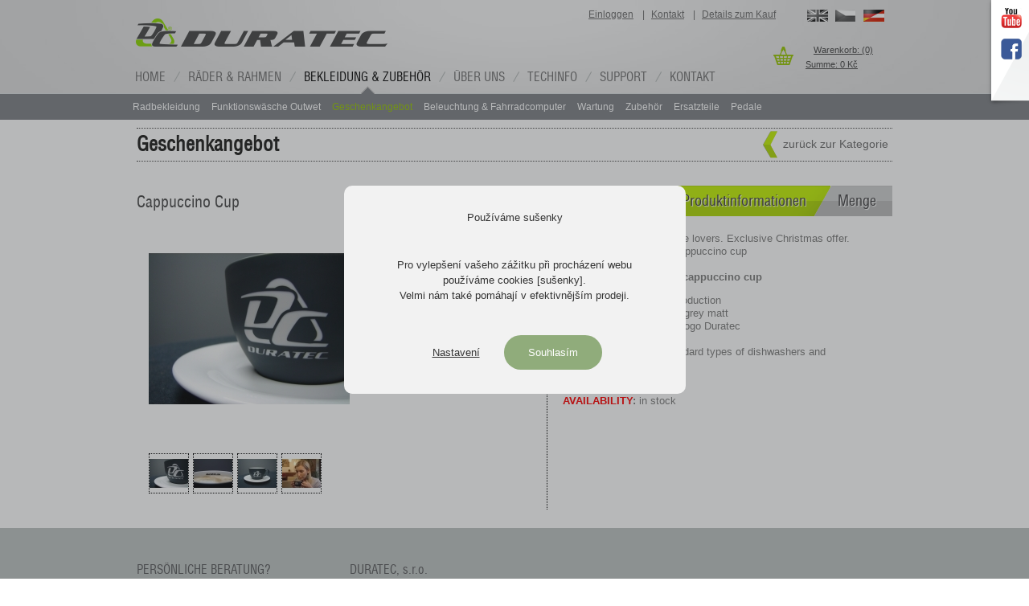

--- FILE ---
content_type: text/html
request_url: https://www.duratec.cz/de/963-cappuccino-cup/
body_size: 6959
content:
<!DOCTYPE html>
<html lang="de" dir="ltr">
<head>
	<meta charset="utf-8" />
	<meta name="author" content="Red-Peppers Studio www.red-peppers.cz" />

		<meta name="robots" content="index, follow" />
		<meta name="description" content=" Cappuccino Cup: Christmas gift for all coffee lovers. Exclusive Christmas offer.
1 pcs. stylish porcelain cappuccino cup 

1 pcs - Czech porcelain cappuccino cup

Czech porcelain production
mug color: elegant grey matt
white sandblasted logo ..." />
	
		<link rel="image_src" href="http://www.duratec.cz/img/cache/w600-b255-255-255-k1-h450/photos/2/17/1664.jpg" />
	
	<link rel="shortcut icon" href="/favicon.ico?version=1.1" />

	<script>
		var LANGUAGE = "de";
		var Locale = {
			chooseProduct: "Produkt auswählen"
		}
	</script>

		<link media="projection, screen" rel="stylesheet" href="/img/css/libraries/clear.css?version=1.0.0" />		<link media="projection, screen" rel="stylesheet" href="/img/css/index.css?version=1.4.98" />		<link media="projection, screen" rel="stylesheet" href="/img/css/libraries/jquery/jquery.colorbox.css?version=1.0" />		<link media="projection, screen" rel="stylesheet" href="/img/css/libraries/jquery/jquery.ui.css?version=1.8.2" />		<link media="projection, screen" rel="stylesheet" href="/img/css/de.css?version=1.3.4" />		<link media="projection, screen" rel="stylesheet" href="/img/css/product.css?version=1.3.5" />	
		<script src="/img/js/libraries/HTML5.min.js?version=1.0.34"></script>		<script src="/img/js/libraries/jquery/jquery.1.6.2.js?version=1.6.2"></script>		<script src="/img/js/libraries/jquery/jquery.cookie.js?version=1.0"></script>		<script src="/img/js/libraries/jquery/jquery.ui.js?version=1.0"></script>		<script src="/img/js/libraries/jquery/jquery.slides.js?version=1.0"></script>		<script src="/img/js/libraries/jquery/jquery.colorbox.js?version=1.3.15"></script>		<script src="/img/js/libraries/jquery/jquery.autocomplete.js?version=1.4.2"></script>		<script src="/img/js/libraries/jquery/jquery.scrollTo.2.0.js?version=1.4.2"></script>		<script src="/img/js/all.js?version=1.0.41"></script>	
	<title>Cappuccino Cup - Duratec</title>

	
	</head>

<!--[if lte IE 7]><body id="host-duratec" class="ie7 product"><![endif]-->
<!--[if IE 8]><body id="host-duratec" class="ie8 product"><![endif]-->
<!--[if (gte IE 9)|!(IE)]><!--><body id="host-duratec" class="product"><!--<![endif]-->

	<div id="fb-root"></div>
	
		<ul id="socialPlugins">
		<li class="youtube"><a href="http://www.youtube.com/user/DuratecCR/" class="ir openNewWindow">YouTube</a></li>
		<li class="facebook"><a href="http://www.facebook.com/pages/DURATEC-sro/234667743340" class="ir openNewWindow">Facebook</a></li>
	</ul>
	
	<h1 class="visuallyhidden">Cappuccino Cup &mdash; Duratec</h1>

	<!-- eshop/header.tpl -->
<div class="lt-header active">
<div class="border"></div>
<div id="header" class="clearfix">
	<div id="topNavigation">
		<ul class="clearfix">
			<li>
									<a href="/de/login/">Einloggen</a>
												<span>|</span>
							</li>
						<li>
				<a href="/de/kontakt/">Kontakt</a>
				<span>|</span>			</li>
						<li>
				<a href="/de/support/how-to-buy/">Details zum Kauf</a>
							</li>
						<li id="language" class="de">

				<a href="/en/?currency=eur&amp;_r=true" class="en"><span>English</span></a>
								<a href="/cs/?currency=czk&amp;_r=true" class="cs"><span></span></a>
								<a href="/de/?currency=eur&amp;_r=true" class="de"><span>Deutsch</span></a>
			</li>
		</ul>
	</div>

	<p id="logo">
		<a href="/de/" class="ir">Duratec</a>
	</p>

	<p id="basket">
				<a href="/de/basket/">Warenkorb: (0)</a><br>
		<a href="/de/basket/">Summe: 0 Kč</a>
			</p>


	<div id="navigation">
		<nav>
			<ul class="clearfix">
				<li class="homepage root">
					<a href="/de/">Home</a>
				</li>
									<li class="root parent rader-a-rahmen">
						<a href="/de/rader-a-rahmen/" class="root">Räder & Rahmen</a>
						<div class="wrapper">
							<ul class="clearfix">
																	<li class="cat">
										<a href="/de/rader-a-rahmen/rennrader/">Rennräder</a>

																			</li>
																	<li class="cat">
										<a href="/de/rader-a-rahmen/mtb-29/">MTB 29"</a>

																			</li>
																	<li class="cat">
										<a href="/de/rader-a-rahmen/mtb-27-5/">MTB 27,5"</a>

																			</li>
																	<li class="cat">
										<a href="/de/rader-a-rahmen/mtb-26/">MTB 26"</a>

																			</li>
																	<li class="cat">
										<a href="/de/rader-a-rahmen/bahnrader/">Bahnräder</a>

																			</li>
																	<li class="cat">
										<a href="/de/rader-a-rahmen/zeitfahrrader/">Zeitfahrräder</a>

																			</li>
																	<li class="cat">
										<a href="/de/rader-a-rahmen/gravel/">Gravel</a>

																			</li>
																	<li class="cat">
										<a href="/de/rader-a-rahmen/cyclocrossrader/">Cyclocrossräder</a>

																			</li>
																	<li class="cat">
										<a href="/de/rader-a-rahmen/trekkingrader/">Trekkingräder</a>

																			</li>
																	<li class="cat">
										<a href="/de/rader-a-rahmen/tandems/">Tandems</a>

																			</li>
																	<li class="cat">
										<a href="/de/rader-a-rahmen/single-speed/">Single speed</a>

																			</li>
																	<li class="cat">
										<a href="/de/rader-a-rahmen/schneebikes/">Schneebikes</a>

																			</li>
															</ul>
						</div>
					</li>
									<li class="root parent bekleidung-a-zubehor selected active">
						<a href="/de/bekleidung-a-zubehor/" class="root">Bekleidung & Zubehör</a>
						<div class="wrapper">
							<ul class="clearfix">
																	<li class="cat">
										<a href="/de/bekleidung-a-zubehor/radbekleidung/">Radbekleidung</a>

																			</li>
																	<li class="cat">
										<a href="/de/bekleidung-a-zubehor/funktionswasche-outwet/">Funktionswäsche Outwet</a>

																			</li>
																	<li class="cat selected">
										<a href="/de/bekleidung-a-zubehor/geschenkangebot/">Geschenkangebot</a>

																			</li>
																	<li class="cat">
										<a href="/de/bekleidung-a-zubehor/beleuchtung-a-fahrradcomputer/">Beleuchtung & Fahrradcomputer</a>

																			</li>
																	<li class="cat">
										<a href="/de/bekleidung-a-zubehor/wartung/">Wartung</a>

																			</li>
																	<li class="cat">
										<a href="/de/bekleidung-a-zubehor/zubehor/">Zubehör</a>

																			</li>
																	<li class="cat">
										<a href="/de/bekleidung-a-zubehor/ersatzteile/">Ersatzteile</a>

																			</li>
																	<li class="cat">
										<a href="/de/bekleidung-a-zubehor/pedale/">Pedale</a>

																			</li>
															</ul>
						</div>
					</li>
													<li class="root parent">
						<a href="/de/uber-uns/">ÜBER UNS</a>
						<div class="wrapper">
							<ul class="clearfix">
																	<li class="">
										<a href="/de/o-nas/profil/">Company profile</a>
									</li>
																	<li class="">
										<a href="/de/uber-uns/job-offer/">Job offer</a>
									</li>
																	<li class="">
										<a href="/de/about-us/history/">History</a>
									</li>
																	<li class="">
										<a href="/de/about-us/eu-projects/">EU projects</a>
									</li>
															</ul>
						</div>
					</li>
									<li class="root parent">
						<a href="/de/techinfo/technology/">TechInfo</a>
						<div class="wrapper">
							<ul class="clearfix">
																	<li class="">
										<a href="/de/techinfo/technology/">Technologie</a>
									</li>
																	<li class="">
										<a href="/de/techinfo/materials-used/">Materialien</a>
									</li>
																	<li class="">
										<a href="/de/techinfo/geometry/">Geometrie</a>
									</li>
																	<li class="">
										<a href="/de/techinfo/measuring-system-fog/">Fachgerechte FOG-Messung</a>
									</li>
															</ul>
						</div>
					</li>
									<li class="root parent">
						<a href="/de/support/how-to-buy/">Support</a>
						<div class="wrapper">
							<ul class="clearfix">
																	<li class="">
										<a href="/de/support/how-to-buy/">Wie man einkauft</a>
									</li>
																	<li class="">
										<a href="/de/support/transport/">Zustellkosten</a>
									</li>
																	<li class="">
										<a href="/de/support/terms-and-conditions/">Geschäftsbedingungen</a>
									</li>
																	<li class="">
										<a href="/de/support/gdpr/">GDPR</a>
									</li>
																	<li class="">
										<a href="/de/support/download/">Zum Download</a>
									</li>
																	<li class="">
										<a href="/de/support/faq/">Häufige Fragen</a>
									</li>
																	<li class="">
										<a href="/de/support/service/">Service</a>
									</li>
															</ul>
						</div>
					</li>
									<li class="root parent">
						<a href="/de/kontakt/">Kontakt</a>
						<div class="wrapper">
							<ul class="clearfix">
															</ul>
						</div>
					</li>
							</ul>
		</nav>
	</div> <!-- /#navigation -->

		<script>
		$("#navigation li.root.parent").mouseover(function(e) {
			e.stopPropagation();
			e.preventDefault();

			$('.lt-header').addClass('open');

			/*
			if ($(this).find(".wrapper:animated").size() != 0) {
				$(this).find(".wrapper:animated").stop(true, true);
			}
			*/

			/*
			$(this).find(".wrapper").slideDown();
			*/
			$(this).find(".wrapper").show();
			$(this).addClass("active");
			$("#header").addClass("open");
		});

		$("#navigation li.root.parent").mouseleave(function(e) {
			/*
			e.stopPropagation();
			e.preventDefault();
			*/

			$(this).find(".wrapper").hide();
			$(this).removeClass("active");
			$("#header").removeClass("open");
		});


		$("#navigation li.cat").mouseover(function(e) {
			e.stopPropagation();
			e.preventDefault();

			/*
			if ($(this).find(".subWrapper:animated").size() != 0) {
				$(this).find(".subWrapper:animated").stop(true, true);
			}
			*/

			$("#navigation .subWrapper").hide();//.find(".subWrapper").slideUp();
			$(this).find(".subWrapper").show();
			$(this).addClass("active");
			$("#header").addClass("open");
		});

		$("#navigation li.cat").mouseleave(function(e) {
			$(this).find(".subWrapper").hide();
			$(this).removeClass("active");
			$("#header").removeClass("open");
		});

		$("#navigation .selected .wrapper").show();
		$("#navigation .selected .wrapper").show();

		$("#navigation").mouseleave(function(e) {
			e.stopPropagation();
			e.preventDefault();

			$('.lt-header').removeClass('open');

			$(this).find(".selected .wrapper").show();
		});

	</script>
	</div>


</div>
<!-- end eshop/header.tpl -->

			<!-- product.tpl -->
<div id="shadow">
	<div id="container">
<!-- product.tpl -->
<div id="productDetail" itemscope itemtype="http://schema.org/Product">
<div class="cut clearfix">
	<div id="categoryPreview" class="clearfix">
		<h2>
			Geschenkangebot
		</h2>

		<a href="/de/bekleidung-a-zubehor/geschenkangebot/" class="back">
			<span class="ico"></span>
			zurück zur Kategorie
		</a>
	</div>

	<div class="header clearfix">
		<h2 itemprop="name">
							Cappuccino Cup
			
			 <small></small>
		</h2>

		<div class="tabs">
			<ul>
				<li class="active">
					<a href="#info" class="info" data-ID="0">
						<span>
							Produktinformationen
						</span>
					</a>
				</li>
				<li>
					<a href="#message" class="message" data-ID="1">
						<span>
							Menge
						</span>
					</a>
				</li>
			</ul>
		</div>
	</div>

	<div class="clearfix container">
		<div class="columnLeft">
			<div class="photo">
				<div class="photoDetail">
										<a itemprop="image" href="/img/cache/w600-b255-255-255-k1-h450/photos/2/17/1664.jpg?version=1385134416" title="" class="colorboxExpandImage">
												<img src="/img/cache/w250-h250-b255-255-255-k1/photos/2/17/1664.jpg?version=1385134416" width="250" height="250" title="" alt="" />
					</a>
									</div>
								<div class="photoThumbs clearfix">
									<div class="thumb">
						<a href="/img/cache/w600-b255-255-255-k1-h450/photos/2/17/1664.jpg?version=1385134416" class="expandImage colorbox" data-thumb="/img/cache/w250-h250-b255-255-255-k1/photos/2/17/1664.jpg?version=1385134416" data-big="/img/cache/w600-b255-255-255-k1-h450/photos/2/17/1664.jpg" title="Detail">
							<img src="/img/cache/w48-h48-b255-255-255-k1/photos/2/17/1664.jpg?version=1385134416" width="48" height="48" title="Detail" alt="Detail" />
						</a>
					</div>
									<div class="thumb">
						<a href="/img/cache/w600-b255-255-255-k1-h450/photos/2/17/1665.jpg?version=1385134437" class="expandImage colorbox" data-thumb="/img/cache/w250-h250-b255-255-255-k1/photos/2/17/1665.jpg?version=1385134437" data-big="/img/cache/w600-b255-255-255-k1-h450/photos/2/17/1665.jpg" title="Detail">
							<img src="/img/cache/w48-h48-b255-255-255-k1/photos/2/17/1665.jpg?version=1385134437" width="48" height="48" title="Detail" alt="Detail" />
						</a>
					</div>
									<div class="thumb">
						<a href="/img/cache/w600-b255-255-255-k1-h450/photos/2/17/1657.jpg?version=1385131532" class="expandImage colorbox" data-thumb="/img/cache/w250-h250-b255-255-255-k1/photos/2/17/1657.jpg?version=1385131532" data-big="/img/cache/w600-b255-255-255-k1-h450/photos/2/17/1657.jpg" title="Set">
							<img src="/img/cache/w48-h48-b255-255-255-k1/photos/2/17/1657.jpg?version=1385131532" width="48" height="48" title="Set" alt="Set" />
						</a>
					</div>
									<div class="thumb">
						<a href="/img/cache/w600-b255-255-255-k1-h450/photos/2/17/1656.jpg?version=1385130137" class="expandImage colorbox" data-thumb="/img/cache/w250-h250-b255-255-255-k1/photos/2/17/1656.jpg?version=1385130137" data-big="/img/cache/w600-b255-255-255-k1-h450/photos/2/17/1656.jpg" title="Set">
							<img src="/img/cache/w48-h48-b255-255-255-k1/photos/2/17/1656.jpg?version=1385130137" width="48" height="48" title="Set" alt="Set" />
						</a>
					</div>
								</div>
								<script type="text/javascript">
				
				$('#productDetail .expandImage').mouseover(function(E) {
					E.stopPropagation();
					E.preventDefault();

					var URLThumb = $(this).attr('data-thumb');
					var URLBig   = $(this).attr('data-big');

					$('#productDetail .photoDetail img').attr({
						src: URLThumb,
						title: $(this).attr('title')
					});

					$('#productDetail .photoDetail a').attr({
						href: URLBig,
						title: $(this).attr('title')
					});

					var OBJ = $(this);

					$('#productDetail .photoDetail a').unbind();
					$('#productDetail .photoDetail a').click(function(E) {
						E.stopPropagation();
						E.preventDefault();

						$(OBJ).trigger('click');
					});
				});

				if ($('.photoThumbs .thumb').length > 0) {
					$('.colorboxExpandImage').click(function(E) {
						E.stopPropagation();
						E.preventDefault();

						$('.expandImage:first').trigger('click');
					});

					$('.colorbox').colorbox({
						rel: "expandImage",
						
						current: "Fotografie {current} z {total}",
						next: "Weiter",
						previous: "Zurück",
						close: "schließen",
						returnFocus: false
						
					});
				}
				else {
					$('.colorboxExpandImage').colorbox({
						rel: "expandImage",
						
						current: "Fotografie {current} z {total}",
						next: "Weiter",
						previous: "Zurück",
						close: "schließen",
						returnFocus: false
						
					});
				}
				
				</script>
			</div>

			<form class="info" action="" method="get">
				<div itemprop="offers" itemscope itemtype="http://schema.org/Offer">
					
					<p class="price" itemprop="price">
						<strong>250</strong> Kč <span class="vat">ink. TAX</span>
					</p>

									</div>

				<p class="clearfix">
 					<span id="productAvailability">
											in stock
										</span>
				</p>


				<span class="line"></span>

				
				
				<span class="line"></span>

				<div class="productParams">
								</div>

				<p class="param clearfix">
					<label for="countProductToBasket">Menge:</label> <input class="inpAddToBaket" id="countProductToBasket" type="text" maxlength="4" name="sum" value="1" />
				</p>

				<p class="clearfix">
					<span  class="sumProduct">
						<input type="hidden" name="addBasket" value="963" />
					</span>
				</p>

				<p>
					<input type="submit" class="addToBasket" data-url="?addBasket=963" value="In den Warenkorb" />
				</p>
			</form>
		</div>

		<div id="moreInfo" class="columnRight">
			<div itemprop="description" class="content tabContent">
				<div class="text clearfix">
		
			<p style="text-align: justify;">Christmas gift for all coffee lovers. Exclusive Christmas offer.</p>
<p>1 pcs. stylish porcelain cappuccino cup <br /><br /></p>
<p></p>
<p><strong>1 pcs - Czech porcelain cappuccino cup</strong></p>
<ul>
<li>Czech porcelain production</li>
<li>mug color: elegant grey matt</li>
<li>white sandblasted logo Duratec</li>
<li>health safety</li>
<li><span style="font-family: arial;">suitable for all standard types of dishwashers and microwave ovens</span></li>
<li><span style="font-family: arial;">180 ml</span></li>
</ul>
<p></p>
<div><strong><span style="color: #ff0000;">AVAILABILITY</span>: </strong>in stock</div>
	</div>			</div>

			<div class="content tabContent" id="tabContentMessage">
				<!-- sendMessage.tpl -->
<h3>Message for producer</h3>
	<div class="content">
		<form action="?tab=contact" method="post" id="sendMessageForm" class="clearfix">
								<div class="clearfix">
				<p class="cLeft">
					<label for="ct_name">
						Name:
					</label>
					<span class="inpText">
						<input id="ct_name" type="text" name="ct_name" value="" />
					</span>
				</p>


				<p class="cRight">
					<label for="ct_email">
						E-mail:
					</label>
					<span class="inpText">
						<input id="ct_email" type="text" name="ct_email" value="" />
					</span>
				</p>
			</div>

			<p class="clearfix">
				<label for="ct_message">
					Message:
				</label>
				<textarea id="ct_message" cols="90" rows="10" name="ct_message"></textarea>
			</p>


			<div class="clearfix">
<label for="g-recaptcha-response"></label>

<div class="g-recaptcha" data-sitekey="6LdWOhEUAAAAAMArI6SAkZErZSxSAWPwmxk-Cu2p"></div>
<span class="error clearfix errorContainer"></span>
</div>

<script src="https://www.google.com/recaptcha/api.js?hl=de"></script>

			<div class="clearfix">
				<p style="float: right">
					<input type="submit" value="Send" class="submitButton" id="sendMessageSubmit"/>
					<input type="hidden" name="ct_hash" value="cf2ad42b6776c8e915c727b69158a682f72dbeb5" />
					<input type="hidden" name="sent" value="contact" />
					<input type="hidden" name="productID" value="963" />
				</p>
			</div>

			</form>
</div>
			</div>
		</div>

		<script type="text/javascript">
		
			$('.openHelpAttribute').colorbox({
				rel: "helpAttribute",
				current: " ",
				
				next: "Weiter",
				previous: "Zurück",
				close: "schließen",
				
				onOpen: function() {
					/*
					$('#cboxTopLeft').hide();
					$('#cboxTopRight').hide();
					$('#cboxBottomLeft').hide();
					$('#cboxBottomRight').hide();
					$('#cboxMiddleLeft').hide();
					$('#cboxMiddleRight').hide();
					$('#cboxTopCenter').hide();
					$('#cboxBottomCenter').hide();
					$('#cboxClose').css({top: "-12px"});
					$('#colorbox').css({overflow: "visible"});
					*/
				},
				onComplete: function() {
					/*
					$('#cboxContent').css({
						background: "none"
					});
					$('#colorbox').css({overflow: "visible"});
					$('#cboxLoadedContent').css({overflow: "visible"});
					*/
				},
				onClosed: function() {
					$.colorbox.init();
					$('#colorbox').css({overflow: "visible"});
				}
			});

			ProductMessageTab.init({productID: "963" , lang: "de"});
			ProductInfoTab.init({productID: "963" , lang: "de"});
			ProductDiscussionTab.init({productID: "963" , lang: "de"});

			$('.colorbox').colorbox({
				rel: "expandImage",
				
				current: "Fotografie {current} z {total}",
				next: "Weiter",
				previous: "Zurück",
				close: "schließen",
				returnFocus: false
				
			});

		


		</script>
	</div>
</div>
</div>

<p id="fbLikeBox">
	<script src="http://connect.facebook.net/cs_CZ/all.js#xfbml=1" type="text/javascript"></script>
	<fb:like href="http://www.www.duratec.cz/de/963-cappuccino-cup/" show_faces="true" width="400"></fb:like>
</p>

<script type="text/javascript">

var productDeliveryTime = '';
$('.productParams .param select, .productParams .param input').each(function(I, O) {
	$(O).attr('autocomplete', 'off');
});

ProductParams.init({
	messages: {
		noVariant: 'wählen variante',
		select: 'Produkt auswählen}'
	},
	fields: {
		availability: '#productAvailability',
		params: '.productParamValue'
	}
});

</script>
</div></div>
	
	<div class="lt-footer">
		<div id="footer">
			<div class="wrapper clearfix">
				<footer>

					<div class="clearfix">
						<div class="infoBox">
													<div class="columHlaf">
								<h3>PERSÖNLICHE BERATUNG?</h3>
								<p>
									Tel.: +43-650-7982812<br />
									E-mail: austria@duratec.at
								</p>
								<h3>WO SIE UNS FINDEN</h3>
								<p>
									Karte:<br />
									49°46'34.383"N ; 13°15"2.967"E<br />
									<a href="https://www.google.cz/maps/place/DURATEC+s.r.o./@49.776086,13.250831,15z/data=!4m2!3m1!1s0x0:0x693818eae9b6759a?sa=X&ved=0ahUKEwiwj6qo7IrMAhUCSRoKHT8tAdMQ_BIIdDAN" class="openNewWindow">Karte</a>
								</p>
							</div>
							<div class="columHlaf">

							<h3>DURATEC, s.r.o.</h3>
							<p>
								Čemínská 17,<br />
								330 33  Město Touškov <br />
								Tschechische Republik <br /><br />
								IČO: 25209493 <br />
								DIČ: CZ25209493
							</p>

							</div>
												</div>

												<div id="facebookPluginFooter">
							<div class="facebookPluginFooterContainer">
								<div style="width: 370px !important; height: 234px; margin: -1px;" class="fb-like-box"
									data-header="false"
									data-stream="false"
									data-show-faces="true"
									data-colorscheme="dark"
									data-width="370"
									data-href="http://www.facebook.com/duratec.eu"
								></div>

							</div>
						</div>
											</div>
				</footer>
			</div>
		</div>


	</div>

	<div class="lt-copyright">
		<div id="footerNavBox" class="clearfix">
			<ul id="bottomNavigation">
														<li><a href="/de/kontakt/">Kontakt</a></li>
																								<li><span>|</span> <a href="/de/support/transport/">Zustellung</a></li>
															<li><span>|</span> <a href="/de/support/how-to-buy/">Wie kaufen</a></li>
															<li><span>|</span> <a href="/de/support/service/">Service</a></li>
															<li><span>|</span> <a href="/de/support/terms-and-conditions/">AGBs</a></li>
															<li><span>|</span> <a href="/de/everything-about-the-purchase/gdpr/">GDPR</a></li>
																										</ul>

			<div id="copyrightBox">
				<p id="copyright">Duratec&nbsp;s.r.o. © 2011. All&nbsp;rights&nbsp;reserved</p>
				<p id="author">Created by Red Peppers</p>
			</div>
		</div>
	</div>

		<div class="opt-cookies__layer"></div>

	<div class="opt-cookies">

		<div class="opt-cookies__container">
			<div class="opt-cookies__baseInfo">
				<div class="fs-demi-title">
					Používáme sušenky
				</div>

				<div class="fs-medium-text">
					Pro vylepšení vašeho zážitku při procházení webu používáme cookies [sušenky].
					<br />
					Velmi nám také pomáhají v efektivnějším prodeji.
				</div>

				<div class="opt-cookies__baseAction">
					<button class="opt-cookies__button-transparent fs-button-text-medium-regular-underline" type="button" data-button="open">Nastavení</button>
					<button class="opt-cookies__button-primary fs-button-text-medium-regular" type="button" data-button="all">Souhlasím</button>
				</div>
			</div>

		</div>


		<div class="opt-cookies__options">
			<div class="opt-cookies__options-layer"></div>
			<div class="opt-cookies__options-wrapper">
				<div class="opt-cookies__options-header">
					<div class="cmp-menu__overlay-title fs-small-title">Nastavení cookies</div>
					<div class="cmp-menu__overlay-closer">X</div>
				</div>

				<div class="opt-cookies__options-body">
					<div class="fs-tiny-text">
						Soubory cookies byly navrženy tak, aby byly spolehlivým mechanismem, pomocí kterého si webové stránky zapamatují informace nebo
						zaznamenají aktivitu uživatele při prohlížení. Používáme je, abychom zajistili spolehlivost a bezpečnost našich stránek, sledovali jejich výkonnost a
						zprostředkovali personalizovaný nákupní zážitek a cílenou reklamu. Jejich povolením nám pomůžete v jejich vylepšování a efektivnějšímu prodeji.
					</div>

					<div class="opt-cookies__block">
						<div class="opt-cookies__block-header">
							<label for="opt-cookie-technical">

								<span class="fs-medium-text-bold">
								Funkční cookies
								</span>
							</label>

							<div class="cmp-switch readonly">
								<input type="checkbox" data-cookie-name="opt-cookie-technical" id="opt-cookie-technical" value="1" checked="checked" readolny />
								<div class="slider"></div>
							</div>
						</div>
						<div class="opt-cookies__block-body">
							<div class="opt-cookies__info">
								<div class="fs-tiny-text">
									Tyto cookies jsou vyžadovány pro správnou funkčnost našich webových stránek a v našem systému je nelze vypnout.
									<br /><br />
									Dotčené služby:<br />
									_GRECAPTCHA - Cookies pro ochranu proti spamu<br />
									PHPSESSID, user_pref, last-product-category, collapse-filter - Systémové Cookies
								</div>
							</div>
						</div>
					</div>

					<div class="opt-cookies__block">
						<div class="opt-cookies__block-header">
							<label for="opt-cookie-technical fs-medium-text-bold">
								<span class="fs-medium-text-bold">
								Analytické cookies
								</span>
							</label>

							<div class="cmp-switch">
								<input type="checkbox" data-cookie-name="opt-cookie-statistic" id="opt-cookie-statistic" value="1" />
								<div class="slider"></div>
							</div>
						</div>
						<div class="opt-cookies__block-body">
							<div class="opt-cookies__info">
								<div class="fs-tiny-text">
									Tyto cookies jsou určené pro analýzu výkonu webu a pomáhají nám zlepšovat služby a obsah který vám nabízí.
									<br /><br />
									Dotčené služby:<br />
									Google Analytics<br />
									HotJar
								</div>
							</div>
						</div>
					</div>

					<div class="opt-cookies__block">
						<div class="opt-cookies__block-header">
							<label for="opt-cookie-technical fs-medium-text-bold">
								<span class="fs-medium-text-bold">
								Marketingové cookies
								</span>
							</label>

							<div class="cmp-switch">
								<input type="checkbox" data-cookie-name="opt-cookie-marketing" id="opt-cookie-marketing" value="1" />
								<div class="slider"></div>
							</div>
						</div>
						<div class="opt-cookies__block-body">
							<div class="opt-cookies__info">
								<div class="fs-tiny-text">
									Tyto cookies jsou určené pro cílenou reklamu na nemovitosti, které by Vás mohli v budoucnu zajímat. Tyto marketingové soubory cookie budou použity pouze s vaším souhlasem.
									<br /><br />
									Dotčené služby:<br />
									Google Ads<br />
									Seznam.cz<br />
									Facebook
								</div>
							</div>
						</div>
					</div>

				</div>

				<div class="opt-cookies__options-footer">
					<button type="button" data-button="select" class="fs-large-text">Uložit mé nastavení</button>

					<button type="button" data-button="all" class="fs-large-text">Povolit vše a zavřít</button>
				</div>
			</div>
		</div>


	</div>
	
	
	
	</body>
</html>
<!-- timeload 0.17200493812561 -->

--- FILE ---
content_type: text/html; charset=utf-8
request_url: https://www.google.com/recaptcha/api2/anchor?ar=1&k=6LdWOhEUAAAAAMArI6SAkZErZSxSAWPwmxk-Cu2p&co=aHR0cHM6Ly93d3cuZHVyYXRlYy5jejo0NDM.&hl=de&v=jdMmXeCQEkPbnFDy9T04NbgJ&size=normal&anchor-ms=20000&execute-ms=15000&cb=nnc1uzf8b4o3
body_size: 47514
content:
<!DOCTYPE HTML><html dir="ltr" lang="de"><head><meta http-equiv="Content-Type" content="text/html; charset=UTF-8">
<meta http-equiv="X-UA-Compatible" content="IE=edge">
<title>reCAPTCHA</title>
<style type="text/css">
/* cyrillic-ext */
@font-face {
  font-family: 'Roboto';
  font-style: normal;
  font-weight: 400;
  font-stretch: 100%;
  src: url(//fonts.gstatic.com/s/roboto/v48/KFO7CnqEu92Fr1ME7kSn66aGLdTylUAMa3GUBHMdazTgWw.woff2) format('woff2');
  unicode-range: U+0460-052F, U+1C80-1C8A, U+20B4, U+2DE0-2DFF, U+A640-A69F, U+FE2E-FE2F;
}
/* cyrillic */
@font-face {
  font-family: 'Roboto';
  font-style: normal;
  font-weight: 400;
  font-stretch: 100%;
  src: url(//fonts.gstatic.com/s/roboto/v48/KFO7CnqEu92Fr1ME7kSn66aGLdTylUAMa3iUBHMdazTgWw.woff2) format('woff2');
  unicode-range: U+0301, U+0400-045F, U+0490-0491, U+04B0-04B1, U+2116;
}
/* greek-ext */
@font-face {
  font-family: 'Roboto';
  font-style: normal;
  font-weight: 400;
  font-stretch: 100%;
  src: url(//fonts.gstatic.com/s/roboto/v48/KFO7CnqEu92Fr1ME7kSn66aGLdTylUAMa3CUBHMdazTgWw.woff2) format('woff2');
  unicode-range: U+1F00-1FFF;
}
/* greek */
@font-face {
  font-family: 'Roboto';
  font-style: normal;
  font-weight: 400;
  font-stretch: 100%;
  src: url(//fonts.gstatic.com/s/roboto/v48/KFO7CnqEu92Fr1ME7kSn66aGLdTylUAMa3-UBHMdazTgWw.woff2) format('woff2');
  unicode-range: U+0370-0377, U+037A-037F, U+0384-038A, U+038C, U+038E-03A1, U+03A3-03FF;
}
/* math */
@font-face {
  font-family: 'Roboto';
  font-style: normal;
  font-weight: 400;
  font-stretch: 100%;
  src: url(//fonts.gstatic.com/s/roboto/v48/KFO7CnqEu92Fr1ME7kSn66aGLdTylUAMawCUBHMdazTgWw.woff2) format('woff2');
  unicode-range: U+0302-0303, U+0305, U+0307-0308, U+0310, U+0312, U+0315, U+031A, U+0326-0327, U+032C, U+032F-0330, U+0332-0333, U+0338, U+033A, U+0346, U+034D, U+0391-03A1, U+03A3-03A9, U+03B1-03C9, U+03D1, U+03D5-03D6, U+03F0-03F1, U+03F4-03F5, U+2016-2017, U+2034-2038, U+203C, U+2040, U+2043, U+2047, U+2050, U+2057, U+205F, U+2070-2071, U+2074-208E, U+2090-209C, U+20D0-20DC, U+20E1, U+20E5-20EF, U+2100-2112, U+2114-2115, U+2117-2121, U+2123-214F, U+2190, U+2192, U+2194-21AE, U+21B0-21E5, U+21F1-21F2, U+21F4-2211, U+2213-2214, U+2216-22FF, U+2308-230B, U+2310, U+2319, U+231C-2321, U+2336-237A, U+237C, U+2395, U+239B-23B7, U+23D0, U+23DC-23E1, U+2474-2475, U+25AF, U+25B3, U+25B7, U+25BD, U+25C1, U+25CA, U+25CC, U+25FB, U+266D-266F, U+27C0-27FF, U+2900-2AFF, U+2B0E-2B11, U+2B30-2B4C, U+2BFE, U+3030, U+FF5B, U+FF5D, U+1D400-1D7FF, U+1EE00-1EEFF;
}
/* symbols */
@font-face {
  font-family: 'Roboto';
  font-style: normal;
  font-weight: 400;
  font-stretch: 100%;
  src: url(//fonts.gstatic.com/s/roboto/v48/KFO7CnqEu92Fr1ME7kSn66aGLdTylUAMaxKUBHMdazTgWw.woff2) format('woff2');
  unicode-range: U+0001-000C, U+000E-001F, U+007F-009F, U+20DD-20E0, U+20E2-20E4, U+2150-218F, U+2190, U+2192, U+2194-2199, U+21AF, U+21E6-21F0, U+21F3, U+2218-2219, U+2299, U+22C4-22C6, U+2300-243F, U+2440-244A, U+2460-24FF, U+25A0-27BF, U+2800-28FF, U+2921-2922, U+2981, U+29BF, U+29EB, U+2B00-2BFF, U+4DC0-4DFF, U+FFF9-FFFB, U+10140-1018E, U+10190-1019C, U+101A0, U+101D0-101FD, U+102E0-102FB, U+10E60-10E7E, U+1D2C0-1D2D3, U+1D2E0-1D37F, U+1F000-1F0FF, U+1F100-1F1AD, U+1F1E6-1F1FF, U+1F30D-1F30F, U+1F315, U+1F31C, U+1F31E, U+1F320-1F32C, U+1F336, U+1F378, U+1F37D, U+1F382, U+1F393-1F39F, U+1F3A7-1F3A8, U+1F3AC-1F3AF, U+1F3C2, U+1F3C4-1F3C6, U+1F3CA-1F3CE, U+1F3D4-1F3E0, U+1F3ED, U+1F3F1-1F3F3, U+1F3F5-1F3F7, U+1F408, U+1F415, U+1F41F, U+1F426, U+1F43F, U+1F441-1F442, U+1F444, U+1F446-1F449, U+1F44C-1F44E, U+1F453, U+1F46A, U+1F47D, U+1F4A3, U+1F4B0, U+1F4B3, U+1F4B9, U+1F4BB, U+1F4BF, U+1F4C8-1F4CB, U+1F4D6, U+1F4DA, U+1F4DF, U+1F4E3-1F4E6, U+1F4EA-1F4ED, U+1F4F7, U+1F4F9-1F4FB, U+1F4FD-1F4FE, U+1F503, U+1F507-1F50B, U+1F50D, U+1F512-1F513, U+1F53E-1F54A, U+1F54F-1F5FA, U+1F610, U+1F650-1F67F, U+1F687, U+1F68D, U+1F691, U+1F694, U+1F698, U+1F6AD, U+1F6B2, U+1F6B9-1F6BA, U+1F6BC, U+1F6C6-1F6CF, U+1F6D3-1F6D7, U+1F6E0-1F6EA, U+1F6F0-1F6F3, U+1F6F7-1F6FC, U+1F700-1F7FF, U+1F800-1F80B, U+1F810-1F847, U+1F850-1F859, U+1F860-1F887, U+1F890-1F8AD, U+1F8B0-1F8BB, U+1F8C0-1F8C1, U+1F900-1F90B, U+1F93B, U+1F946, U+1F984, U+1F996, U+1F9E9, U+1FA00-1FA6F, U+1FA70-1FA7C, U+1FA80-1FA89, U+1FA8F-1FAC6, U+1FACE-1FADC, U+1FADF-1FAE9, U+1FAF0-1FAF8, U+1FB00-1FBFF;
}
/* vietnamese */
@font-face {
  font-family: 'Roboto';
  font-style: normal;
  font-weight: 400;
  font-stretch: 100%;
  src: url(//fonts.gstatic.com/s/roboto/v48/KFO7CnqEu92Fr1ME7kSn66aGLdTylUAMa3OUBHMdazTgWw.woff2) format('woff2');
  unicode-range: U+0102-0103, U+0110-0111, U+0128-0129, U+0168-0169, U+01A0-01A1, U+01AF-01B0, U+0300-0301, U+0303-0304, U+0308-0309, U+0323, U+0329, U+1EA0-1EF9, U+20AB;
}
/* latin-ext */
@font-face {
  font-family: 'Roboto';
  font-style: normal;
  font-weight: 400;
  font-stretch: 100%;
  src: url(//fonts.gstatic.com/s/roboto/v48/KFO7CnqEu92Fr1ME7kSn66aGLdTylUAMa3KUBHMdazTgWw.woff2) format('woff2');
  unicode-range: U+0100-02BA, U+02BD-02C5, U+02C7-02CC, U+02CE-02D7, U+02DD-02FF, U+0304, U+0308, U+0329, U+1D00-1DBF, U+1E00-1E9F, U+1EF2-1EFF, U+2020, U+20A0-20AB, U+20AD-20C0, U+2113, U+2C60-2C7F, U+A720-A7FF;
}
/* latin */
@font-face {
  font-family: 'Roboto';
  font-style: normal;
  font-weight: 400;
  font-stretch: 100%;
  src: url(//fonts.gstatic.com/s/roboto/v48/KFO7CnqEu92Fr1ME7kSn66aGLdTylUAMa3yUBHMdazQ.woff2) format('woff2');
  unicode-range: U+0000-00FF, U+0131, U+0152-0153, U+02BB-02BC, U+02C6, U+02DA, U+02DC, U+0304, U+0308, U+0329, U+2000-206F, U+20AC, U+2122, U+2191, U+2193, U+2212, U+2215, U+FEFF, U+FFFD;
}
/* cyrillic-ext */
@font-face {
  font-family: 'Roboto';
  font-style: normal;
  font-weight: 500;
  font-stretch: 100%;
  src: url(//fonts.gstatic.com/s/roboto/v48/KFO7CnqEu92Fr1ME7kSn66aGLdTylUAMa3GUBHMdazTgWw.woff2) format('woff2');
  unicode-range: U+0460-052F, U+1C80-1C8A, U+20B4, U+2DE0-2DFF, U+A640-A69F, U+FE2E-FE2F;
}
/* cyrillic */
@font-face {
  font-family: 'Roboto';
  font-style: normal;
  font-weight: 500;
  font-stretch: 100%;
  src: url(//fonts.gstatic.com/s/roboto/v48/KFO7CnqEu92Fr1ME7kSn66aGLdTylUAMa3iUBHMdazTgWw.woff2) format('woff2');
  unicode-range: U+0301, U+0400-045F, U+0490-0491, U+04B0-04B1, U+2116;
}
/* greek-ext */
@font-face {
  font-family: 'Roboto';
  font-style: normal;
  font-weight: 500;
  font-stretch: 100%;
  src: url(//fonts.gstatic.com/s/roboto/v48/KFO7CnqEu92Fr1ME7kSn66aGLdTylUAMa3CUBHMdazTgWw.woff2) format('woff2');
  unicode-range: U+1F00-1FFF;
}
/* greek */
@font-face {
  font-family: 'Roboto';
  font-style: normal;
  font-weight: 500;
  font-stretch: 100%;
  src: url(//fonts.gstatic.com/s/roboto/v48/KFO7CnqEu92Fr1ME7kSn66aGLdTylUAMa3-UBHMdazTgWw.woff2) format('woff2');
  unicode-range: U+0370-0377, U+037A-037F, U+0384-038A, U+038C, U+038E-03A1, U+03A3-03FF;
}
/* math */
@font-face {
  font-family: 'Roboto';
  font-style: normal;
  font-weight: 500;
  font-stretch: 100%;
  src: url(//fonts.gstatic.com/s/roboto/v48/KFO7CnqEu92Fr1ME7kSn66aGLdTylUAMawCUBHMdazTgWw.woff2) format('woff2');
  unicode-range: U+0302-0303, U+0305, U+0307-0308, U+0310, U+0312, U+0315, U+031A, U+0326-0327, U+032C, U+032F-0330, U+0332-0333, U+0338, U+033A, U+0346, U+034D, U+0391-03A1, U+03A3-03A9, U+03B1-03C9, U+03D1, U+03D5-03D6, U+03F0-03F1, U+03F4-03F5, U+2016-2017, U+2034-2038, U+203C, U+2040, U+2043, U+2047, U+2050, U+2057, U+205F, U+2070-2071, U+2074-208E, U+2090-209C, U+20D0-20DC, U+20E1, U+20E5-20EF, U+2100-2112, U+2114-2115, U+2117-2121, U+2123-214F, U+2190, U+2192, U+2194-21AE, U+21B0-21E5, U+21F1-21F2, U+21F4-2211, U+2213-2214, U+2216-22FF, U+2308-230B, U+2310, U+2319, U+231C-2321, U+2336-237A, U+237C, U+2395, U+239B-23B7, U+23D0, U+23DC-23E1, U+2474-2475, U+25AF, U+25B3, U+25B7, U+25BD, U+25C1, U+25CA, U+25CC, U+25FB, U+266D-266F, U+27C0-27FF, U+2900-2AFF, U+2B0E-2B11, U+2B30-2B4C, U+2BFE, U+3030, U+FF5B, U+FF5D, U+1D400-1D7FF, U+1EE00-1EEFF;
}
/* symbols */
@font-face {
  font-family: 'Roboto';
  font-style: normal;
  font-weight: 500;
  font-stretch: 100%;
  src: url(//fonts.gstatic.com/s/roboto/v48/KFO7CnqEu92Fr1ME7kSn66aGLdTylUAMaxKUBHMdazTgWw.woff2) format('woff2');
  unicode-range: U+0001-000C, U+000E-001F, U+007F-009F, U+20DD-20E0, U+20E2-20E4, U+2150-218F, U+2190, U+2192, U+2194-2199, U+21AF, U+21E6-21F0, U+21F3, U+2218-2219, U+2299, U+22C4-22C6, U+2300-243F, U+2440-244A, U+2460-24FF, U+25A0-27BF, U+2800-28FF, U+2921-2922, U+2981, U+29BF, U+29EB, U+2B00-2BFF, U+4DC0-4DFF, U+FFF9-FFFB, U+10140-1018E, U+10190-1019C, U+101A0, U+101D0-101FD, U+102E0-102FB, U+10E60-10E7E, U+1D2C0-1D2D3, U+1D2E0-1D37F, U+1F000-1F0FF, U+1F100-1F1AD, U+1F1E6-1F1FF, U+1F30D-1F30F, U+1F315, U+1F31C, U+1F31E, U+1F320-1F32C, U+1F336, U+1F378, U+1F37D, U+1F382, U+1F393-1F39F, U+1F3A7-1F3A8, U+1F3AC-1F3AF, U+1F3C2, U+1F3C4-1F3C6, U+1F3CA-1F3CE, U+1F3D4-1F3E0, U+1F3ED, U+1F3F1-1F3F3, U+1F3F5-1F3F7, U+1F408, U+1F415, U+1F41F, U+1F426, U+1F43F, U+1F441-1F442, U+1F444, U+1F446-1F449, U+1F44C-1F44E, U+1F453, U+1F46A, U+1F47D, U+1F4A3, U+1F4B0, U+1F4B3, U+1F4B9, U+1F4BB, U+1F4BF, U+1F4C8-1F4CB, U+1F4D6, U+1F4DA, U+1F4DF, U+1F4E3-1F4E6, U+1F4EA-1F4ED, U+1F4F7, U+1F4F9-1F4FB, U+1F4FD-1F4FE, U+1F503, U+1F507-1F50B, U+1F50D, U+1F512-1F513, U+1F53E-1F54A, U+1F54F-1F5FA, U+1F610, U+1F650-1F67F, U+1F687, U+1F68D, U+1F691, U+1F694, U+1F698, U+1F6AD, U+1F6B2, U+1F6B9-1F6BA, U+1F6BC, U+1F6C6-1F6CF, U+1F6D3-1F6D7, U+1F6E0-1F6EA, U+1F6F0-1F6F3, U+1F6F7-1F6FC, U+1F700-1F7FF, U+1F800-1F80B, U+1F810-1F847, U+1F850-1F859, U+1F860-1F887, U+1F890-1F8AD, U+1F8B0-1F8BB, U+1F8C0-1F8C1, U+1F900-1F90B, U+1F93B, U+1F946, U+1F984, U+1F996, U+1F9E9, U+1FA00-1FA6F, U+1FA70-1FA7C, U+1FA80-1FA89, U+1FA8F-1FAC6, U+1FACE-1FADC, U+1FADF-1FAE9, U+1FAF0-1FAF8, U+1FB00-1FBFF;
}
/* vietnamese */
@font-face {
  font-family: 'Roboto';
  font-style: normal;
  font-weight: 500;
  font-stretch: 100%;
  src: url(//fonts.gstatic.com/s/roboto/v48/KFO7CnqEu92Fr1ME7kSn66aGLdTylUAMa3OUBHMdazTgWw.woff2) format('woff2');
  unicode-range: U+0102-0103, U+0110-0111, U+0128-0129, U+0168-0169, U+01A0-01A1, U+01AF-01B0, U+0300-0301, U+0303-0304, U+0308-0309, U+0323, U+0329, U+1EA0-1EF9, U+20AB;
}
/* latin-ext */
@font-face {
  font-family: 'Roboto';
  font-style: normal;
  font-weight: 500;
  font-stretch: 100%;
  src: url(//fonts.gstatic.com/s/roboto/v48/KFO7CnqEu92Fr1ME7kSn66aGLdTylUAMa3KUBHMdazTgWw.woff2) format('woff2');
  unicode-range: U+0100-02BA, U+02BD-02C5, U+02C7-02CC, U+02CE-02D7, U+02DD-02FF, U+0304, U+0308, U+0329, U+1D00-1DBF, U+1E00-1E9F, U+1EF2-1EFF, U+2020, U+20A0-20AB, U+20AD-20C0, U+2113, U+2C60-2C7F, U+A720-A7FF;
}
/* latin */
@font-face {
  font-family: 'Roboto';
  font-style: normal;
  font-weight: 500;
  font-stretch: 100%;
  src: url(//fonts.gstatic.com/s/roboto/v48/KFO7CnqEu92Fr1ME7kSn66aGLdTylUAMa3yUBHMdazQ.woff2) format('woff2');
  unicode-range: U+0000-00FF, U+0131, U+0152-0153, U+02BB-02BC, U+02C6, U+02DA, U+02DC, U+0304, U+0308, U+0329, U+2000-206F, U+20AC, U+2122, U+2191, U+2193, U+2212, U+2215, U+FEFF, U+FFFD;
}
/* cyrillic-ext */
@font-face {
  font-family: 'Roboto';
  font-style: normal;
  font-weight: 900;
  font-stretch: 100%;
  src: url(//fonts.gstatic.com/s/roboto/v48/KFO7CnqEu92Fr1ME7kSn66aGLdTylUAMa3GUBHMdazTgWw.woff2) format('woff2');
  unicode-range: U+0460-052F, U+1C80-1C8A, U+20B4, U+2DE0-2DFF, U+A640-A69F, U+FE2E-FE2F;
}
/* cyrillic */
@font-face {
  font-family: 'Roboto';
  font-style: normal;
  font-weight: 900;
  font-stretch: 100%;
  src: url(//fonts.gstatic.com/s/roboto/v48/KFO7CnqEu92Fr1ME7kSn66aGLdTylUAMa3iUBHMdazTgWw.woff2) format('woff2');
  unicode-range: U+0301, U+0400-045F, U+0490-0491, U+04B0-04B1, U+2116;
}
/* greek-ext */
@font-face {
  font-family: 'Roboto';
  font-style: normal;
  font-weight: 900;
  font-stretch: 100%;
  src: url(//fonts.gstatic.com/s/roboto/v48/KFO7CnqEu92Fr1ME7kSn66aGLdTylUAMa3CUBHMdazTgWw.woff2) format('woff2');
  unicode-range: U+1F00-1FFF;
}
/* greek */
@font-face {
  font-family: 'Roboto';
  font-style: normal;
  font-weight: 900;
  font-stretch: 100%;
  src: url(//fonts.gstatic.com/s/roboto/v48/KFO7CnqEu92Fr1ME7kSn66aGLdTylUAMa3-UBHMdazTgWw.woff2) format('woff2');
  unicode-range: U+0370-0377, U+037A-037F, U+0384-038A, U+038C, U+038E-03A1, U+03A3-03FF;
}
/* math */
@font-face {
  font-family: 'Roboto';
  font-style: normal;
  font-weight: 900;
  font-stretch: 100%;
  src: url(//fonts.gstatic.com/s/roboto/v48/KFO7CnqEu92Fr1ME7kSn66aGLdTylUAMawCUBHMdazTgWw.woff2) format('woff2');
  unicode-range: U+0302-0303, U+0305, U+0307-0308, U+0310, U+0312, U+0315, U+031A, U+0326-0327, U+032C, U+032F-0330, U+0332-0333, U+0338, U+033A, U+0346, U+034D, U+0391-03A1, U+03A3-03A9, U+03B1-03C9, U+03D1, U+03D5-03D6, U+03F0-03F1, U+03F4-03F5, U+2016-2017, U+2034-2038, U+203C, U+2040, U+2043, U+2047, U+2050, U+2057, U+205F, U+2070-2071, U+2074-208E, U+2090-209C, U+20D0-20DC, U+20E1, U+20E5-20EF, U+2100-2112, U+2114-2115, U+2117-2121, U+2123-214F, U+2190, U+2192, U+2194-21AE, U+21B0-21E5, U+21F1-21F2, U+21F4-2211, U+2213-2214, U+2216-22FF, U+2308-230B, U+2310, U+2319, U+231C-2321, U+2336-237A, U+237C, U+2395, U+239B-23B7, U+23D0, U+23DC-23E1, U+2474-2475, U+25AF, U+25B3, U+25B7, U+25BD, U+25C1, U+25CA, U+25CC, U+25FB, U+266D-266F, U+27C0-27FF, U+2900-2AFF, U+2B0E-2B11, U+2B30-2B4C, U+2BFE, U+3030, U+FF5B, U+FF5D, U+1D400-1D7FF, U+1EE00-1EEFF;
}
/* symbols */
@font-face {
  font-family: 'Roboto';
  font-style: normal;
  font-weight: 900;
  font-stretch: 100%;
  src: url(//fonts.gstatic.com/s/roboto/v48/KFO7CnqEu92Fr1ME7kSn66aGLdTylUAMaxKUBHMdazTgWw.woff2) format('woff2');
  unicode-range: U+0001-000C, U+000E-001F, U+007F-009F, U+20DD-20E0, U+20E2-20E4, U+2150-218F, U+2190, U+2192, U+2194-2199, U+21AF, U+21E6-21F0, U+21F3, U+2218-2219, U+2299, U+22C4-22C6, U+2300-243F, U+2440-244A, U+2460-24FF, U+25A0-27BF, U+2800-28FF, U+2921-2922, U+2981, U+29BF, U+29EB, U+2B00-2BFF, U+4DC0-4DFF, U+FFF9-FFFB, U+10140-1018E, U+10190-1019C, U+101A0, U+101D0-101FD, U+102E0-102FB, U+10E60-10E7E, U+1D2C0-1D2D3, U+1D2E0-1D37F, U+1F000-1F0FF, U+1F100-1F1AD, U+1F1E6-1F1FF, U+1F30D-1F30F, U+1F315, U+1F31C, U+1F31E, U+1F320-1F32C, U+1F336, U+1F378, U+1F37D, U+1F382, U+1F393-1F39F, U+1F3A7-1F3A8, U+1F3AC-1F3AF, U+1F3C2, U+1F3C4-1F3C6, U+1F3CA-1F3CE, U+1F3D4-1F3E0, U+1F3ED, U+1F3F1-1F3F3, U+1F3F5-1F3F7, U+1F408, U+1F415, U+1F41F, U+1F426, U+1F43F, U+1F441-1F442, U+1F444, U+1F446-1F449, U+1F44C-1F44E, U+1F453, U+1F46A, U+1F47D, U+1F4A3, U+1F4B0, U+1F4B3, U+1F4B9, U+1F4BB, U+1F4BF, U+1F4C8-1F4CB, U+1F4D6, U+1F4DA, U+1F4DF, U+1F4E3-1F4E6, U+1F4EA-1F4ED, U+1F4F7, U+1F4F9-1F4FB, U+1F4FD-1F4FE, U+1F503, U+1F507-1F50B, U+1F50D, U+1F512-1F513, U+1F53E-1F54A, U+1F54F-1F5FA, U+1F610, U+1F650-1F67F, U+1F687, U+1F68D, U+1F691, U+1F694, U+1F698, U+1F6AD, U+1F6B2, U+1F6B9-1F6BA, U+1F6BC, U+1F6C6-1F6CF, U+1F6D3-1F6D7, U+1F6E0-1F6EA, U+1F6F0-1F6F3, U+1F6F7-1F6FC, U+1F700-1F7FF, U+1F800-1F80B, U+1F810-1F847, U+1F850-1F859, U+1F860-1F887, U+1F890-1F8AD, U+1F8B0-1F8BB, U+1F8C0-1F8C1, U+1F900-1F90B, U+1F93B, U+1F946, U+1F984, U+1F996, U+1F9E9, U+1FA00-1FA6F, U+1FA70-1FA7C, U+1FA80-1FA89, U+1FA8F-1FAC6, U+1FACE-1FADC, U+1FADF-1FAE9, U+1FAF0-1FAF8, U+1FB00-1FBFF;
}
/* vietnamese */
@font-face {
  font-family: 'Roboto';
  font-style: normal;
  font-weight: 900;
  font-stretch: 100%;
  src: url(//fonts.gstatic.com/s/roboto/v48/KFO7CnqEu92Fr1ME7kSn66aGLdTylUAMa3OUBHMdazTgWw.woff2) format('woff2');
  unicode-range: U+0102-0103, U+0110-0111, U+0128-0129, U+0168-0169, U+01A0-01A1, U+01AF-01B0, U+0300-0301, U+0303-0304, U+0308-0309, U+0323, U+0329, U+1EA0-1EF9, U+20AB;
}
/* latin-ext */
@font-face {
  font-family: 'Roboto';
  font-style: normal;
  font-weight: 900;
  font-stretch: 100%;
  src: url(//fonts.gstatic.com/s/roboto/v48/KFO7CnqEu92Fr1ME7kSn66aGLdTylUAMa3KUBHMdazTgWw.woff2) format('woff2');
  unicode-range: U+0100-02BA, U+02BD-02C5, U+02C7-02CC, U+02CE-02D7, U+02DD-02FF, U+0304, U+0308, U+0329, U+1D00-1DBF, U+1E00-1E9F, U+1EF2-1EFF, U+2020, U+20A0-20AB, U+20AD-20C0, U+2113, U+2C60-2C7F, U+A720-A7FF;
}
/* latin */
@font-face {
  font-family: 'Roboto';
  font-style: normal;
  font-weight: 900;
  font-stretch: 100%;
  src: url(//fonts.gstatic.com/s/roboto/v48/KFO7CnqEu92Fr1ME7kSn66aGLdTylUAMa3yUBHMdazQ.woff2) format('woff2');
  unicode-range: U+0000-00FF, U+0131, U+0152-0153, U+02BB-02BC, U+02C6, U+02DA, U+02DC, U+0304, U+0308, U+0329, U+2000-206F, U+20AC, U+2122, U+2191, U+2193, U+2212, U+2215, U+FEFF, U+FFFD;
}

</style>
<link rel="stylesheet" type="text/css" href="https://www.gstatic.com/recaptcha/releases/jdMmXeCQEkPbnFDy9T04NbgJ/styles__ltr.css">
<script nonce="7RSmQJqRDUo0rsXePQ0R2g" type="text/javascript">window['__recaptcha_api'] = 'https://www.google.com/recaptcha/api2/';</script>
<script type="text/javascript" src="https://www.gstatic.com/recaptcha/releases/jdMmXeCQEkPbnFDy9T04NbgJ/recaptcha__de.js" nonce="7RSmQJqRDUo0rsXePQ0R2g">
      
    </script></head>
<body><div id="rc-anchor-alert" class="rc-anchor-alert"></div>
<input type="hidden" id="recaptcha-token" value="[base64]">
<script type="text/javascript" nonce="7RSmQJqRDUo0rsXePQ0R2g">
      recaptcha.anchor.Main.init("[\x22ainput\x22,[\x22bgdata\x22,\x22\x22,\[base64]/[base64]/[base64]/[base64]/ODU6NzksKFIuUF89RixSKSksUi51KSksUi5TKS5wdXNoKFtQZyx0LFg/[base64]/[base64]/[base64]/[base64]/bmV3IE5bd10oUFswXSk6Vz09Mj9uZXcgTlt3XShQWzBdLFBbMV0pOlc9PTM/bmV3IE5bd10oUFswXSxQWzFdLFBbMl0pOlc9PTQ/[base64]/[base64]/[base64]/[base64]/[base64]/[base64]\\u003d\\u003d\x22,\[base64]\\u003d\\u003d\x22,\x22QC1QJcKZw5nCojJFw5bDuMKFw5nCqGogXcO4fx0XWB0Jw7Q/c1Z9SsKyw49qPWhua1nDhcKtw4vCvcK4w6tffQguwqjCkjrClj7Dh8OLwqwFFsOlEUxnw51QA8K3wpguEsOww40uwpDDmUzCksOmE8OCX8KkHMKSccKgbcOiwrwMDxLDg3jDrhgCwqtrwpI3K24kHMK5L8ORGcOxZsO8ZsOHwqnCgV/[base64]/wpnDgUDDlD1dLMK4dEwUwo7Dl0RrwqTDqgDCoEtEwo7CoCYDHzTDn1p2wq3DrmTCj8KowrsYTsKawrFEOyvDnyzDvU96F8Ksw5s6TcOpCCcGLD5DDAjCglJUJMO4I8O3wrEDIGkUwr0CwrbCpXdiCMOQf8KPfC/[base64]/[base64]/[base64]/DpU/DvcOgKBrDtxUpw5/DgBfCocOUGVZ7w7nClMOdw44fw7N4V3xfYxpZNcKow70EwrMJw4LDixlcwr8sw51fwqorwobCscK5IsOvO3FtW8KTw4l6GMO/w4bDtMKow6BaBMOuw45PEVp9U8OOQn/[base64]/DgXTCoGJGw6EjR3vDuEHCqVoQM8KLw6nDuMOdMA3DohVPw7rDkcK6wrZfMy/[base64]/DmX97wrp/wrjDtcKDw5LCqT9rw6rCp8OLHsKww47Cj8Osw4IHYQw1L8O1QsONOSU1wqYgVcO0wpPDuTkkJyjCvcKewoJQGMKDZnzDhcKaNkZcwo9Zw63DpnHComFlGRLCpMKAJcKowoouUiZGLR4QacKCw7d1E8O/[base64]/Dox7DmiPCom3CkMKQNEHDiA3CqVEbw4/DuFgpw4Q5w7jCjCrDtkFgW0HChD8Kwq3Cn27CpsOQaXrCvnF8wqttax3CpsKsw4h/w7DCjisWJCsWwqszfMKXPU7Ct8OOw5I7dsK4NMK5w5UcwpZ2wrtcw4rClcKDThXCjjLCnsOYVMKyw6Ibw6jCtcOXw5PDrRDCl3bDnz4WHcK5wqh/wqY1w4t6XMKdQMOAwrvDlcOqejfCrEbCkcOJw6DCpjzCgcKewocfwoVGwqYjwqN3a8KPc2XDlcORX1QKIcO/wrAFeE0VwpwMw7PDsjJhbcOLw7QGw7VPH8O3d8KxwrzDncK8aV/CuHjCn0PDgMO9LcKqwroGEybDsivCosOVwrrCicKOw7zCkEHCrsOOw5zCk8OMwrLChsO1EMKNOmB/KnnChcOFw5/DizBldjlCEMOuGToCw6zDkRLDvMKBwqTDscK3wqHDhRHDglwWwqTCp0XDrB55w4LCqsKoQcKQw6TDr8Ogw6cqwqsowozCnksGwpRaw6NeJsKEwrzDi8K/FMK4w4vDkDLCmcO+w4jCpMOuaS3Ds8OQw4Yaw7t/w7E+w4ACw7/[base64]/[base64]/w5LCik3CjTTCtcORw6rCoMO7Vj/DliDCh3lpwrAswpceMlU1w7PDvcK9LSxTUsOXwrdpaUF7wpF7IGrChlxkcsOlwqUXwphgIcO9VsKzChMowonChgZIKAo1R8Onw5ohcMOVw7TDoEA7woPDlcOww7QWw4B/wpfCu8K7wp/[base64]/w5xiwpsHJVFnIB3Cg0zCvMKZw6s6REgMwq/DqTnDoURnNC5YVsOtwrQXKA1TXMKcw7bDg8ODU8Kpw75mFVoJE8Ktw5YlB8K5w73DgMOINcOOIDYiw7LDiHbDuMOULD7CnMOxVnA3w7vDl3/DqETDi2Ebwr9gwp8Iw4FuwqPCgibCnzDDqShhw78yw4gtw4/DpsKzwovCk8OYPH/DpMK0YRIHw4Z7wrNJwq4Pw4clOipbw6XCiMOpw4/CksKTwr9OdG5cw5ZBcBXCtcOQwpfCgcK6wrg/w48eLGxqLXRrdQcKw7BGwovDmsOBw5fDvlPDnMKKw4jDs0BLw4NCw4lQw5PDtgPCmsKCwrnCtMKqw5/DpVweTMK8ZcOFw55QXMOjworDjsOrFsOhTsOZworCgXgqw5d2wqLDqsKdKsKyHUnCi8KGw41pw7PDssOGw7PDgl8Lw7XDn8Oew40uwqjCnUh5wr9xRcOjw77DiMK9Fz7DvsKqwq9XXcOWRcOiw4TDnjXDn3sVwp/[base64]/CVNUwoLDqjvCpcOtw7bCnzbDp8KXCMKoBMOnw69GZ0k5w4tXwo4HTRbDmnfCsFHDixLDqi7CuMKscMOGw4owwo/DkE7ClMKnwrBwwqzDu8OcE3oWDsOaOsOawpoAw7A0w5YgEljDjhrCicO1XwbDvsODYkUXw7VGQMKMw4ULw75kQko6w5rDuy/[base64]/w6nCmnNow7QXDA8SO8K7ImfDr3AiU0TCnMKXwqvDvsK6ZSTDuMKEw5dvDcOGw6LDncOCw4zCr8OzXsO7woxYw48bwqLDkMKCwq/Dv8KxwoPDv8KTwpnCsXt5KTbClsOQYcKLFRRxwoRgw6bCgsKEw4bDiyrCvcKewobDnyRNKWgUI1bCs2vDo8OcwodAwqgHEcK9wq3ChMKaw6sEw7l5w6ISwq1cwoB+D8OyLMK5C8O2fcKPw5g5MMOsU8OYwonDnHHDj8KIPi3Ct8Oqw786wp5edxRLTw/Cm2NVwofDusO/UUdyw5TCkjHCrTs1TMOWbhpqPx48F8O3cBY6Y8OAKsOTB1vDkcOoNCLDnsKyw4lLa0DCo8O+wq3Dn1LCtj3DunZLw5TCo8K3NcOXWMK9d0TDpMOLQMOswqPCmjfCqD9Cw6LCv8KTw5zCuTfDrQbDhcKaE8OBOWJVasKIw5vCgsODwoM/w67CvMOndMKawq12wooELATDk8KSwosPVSgwwpoDajDCjQzCnF/ClBlcw5ApcMKOw7vCoClqwqdMEUfDtzrCtcKKMWh3w54jS8KlwoMbVsKxw58KXXHCo0TDhDAnwrTDqsKIw7Alw4VRNwLCtsO3woHDqhEUwozClC/Ds8OFDFZaw5UqMsOiw68sIsOtacKvfcO7wrfCusK+woIwJMKDwrEuVAPDjj5QPHnDhlpDOsKuDsOPGS81w55GwoXDssOUfMO2w47Di8OJWMO0d8O9VsKiwoTDt2DDvygARAw5wqzCicKxGMKQw5zCmMKaAXMeV3NPIsOcEgrChcO7DD/[base64]/CtXzCpMOiRcKTHMOrHgzDhMKrwpx9G3DDkV50w49Ww6LDtnMDw44RWHoabU3CuT05AsKHdcOiwrVEFsO5wqLCrcOWwr50YBDDv8OPw5/DtcOoBMO7IxU9A1cqw7cMw59wwrh0wrbDhkLCusK7w7NxwppUD8KOLiXDrmpawqjCjcKhw47CqTXCtWMySMOscMKcLMOPecK/OhLCsBkQZGgoW3bDljRYwpbCm8ObQsKiwqoNasOaMcKDJsK1a31hbztLNwDDol4IwqNrw4/ChF14U8K+w5fCv8OtBsKzw45tLUhNHcK9wo7CvD7DuzDChMOETGFhwoQbwrx5V8KjKSvCpsKMwq3CunTClxlyw7fDsFbDqQXCnwRXwq7DsMO9wpQjw5QMe8KuDmTCqcKiPMOtwp/DhxkQwp3DgsKCEGYUYMKyH0Q9E8OLT0fCgMK2w4jDsmRIJjYGw6LCosKew4tGwp/Dq3jCiRBBw5zCoVBOwphMbhYzcmvCvcK3w4zDtMK6wqFsACrDtC1Iwos0UsKMbsK7wqHDijsQVBzCrnvDuFUTw709w4/DnQleSkFxNMKUw5Rsw5JWwooOw6bDnwHCpxfCpMKewq/DujAfasKfwr/DjwgFTsOJw4HDisOTw57CsW7Dv0YHZsOfBMKBA8Knw6HCjcK6Nw9awpDCrMOHJTsPOsOCLgnCsHUTwp9fXQ5edcOuSH/DpmvCqsODD8O1UTTCinRqS8KteMKQw77Cm3RNdcOowrLCqsKMw7nDvSZdw6QjKsO4wo9EGUXCrE52BTwYw6JTw5MzX8O4DDFja8KRU0TDiFc6V8OHw74owqfClMOCbsKMw6jDtcKUwooWAh7ClcKawr7ChGLCkXcEwq0Zw6d1w7HDgXXCtsO+FsK7w7Y/F8K5c8KiwqZmFcO/w5tEw6/DsMKaw67CrA7CnFR/[base64]/Ds8OFXMK9wrnDmXPDl8K0asKYwqDCqsOuwoPDmcKkw5sJwrIiw7wkdyrCuFHDkVorDMKufMKePMKSw4HDsll5wqtvPSfClx8SwpQ/AB3DgMK+wo7DuMKVw4zDnAlww6DCvsOVJsO/w59CwrU6NMKzw6ZcO8K1w53CuVvCi8KMwo/CnRM/IcKRwoV+DjbDn8KjA0zDmcOzGVVtLCvDhUvCuUlrw74dTsKHS8Kdw4TCmcKzI0TDtMOdwovDjcKyw4NTw7lwRMKuwr7CscK1w73Dnm/CmcKNIi90aVHCjcOnwpt9LylKwrnDkW1NbcKEw4UrRsKtYknCjjHClm3Dj04XKhXDoMOwwo1DEcO7HhLCrcKjNHtmw43DncKawojCn2fCmm8Pw7EKMcOgH8OUSmQLwr/DvV7DjsKAEj/[base64]/ChcOaw47DglPDvcKDB2MRwopLw4RDc8OLwq97QVHCnkZ5w7YEGsOXe3PDoADCqTTCrGFFAMK2NcKMc8OzesObd8OUw6AMPH1HAD/DocOSfjXDosK0w4XDpR/CocOmw7pYZlrDqHLCnXV8w4sOesKETcOYwpRIck40YsOCwrd+CcKsV0bDggHDhgcjJx0VSMKZwqFRV8KzwqFJwpdhw6vClg5xwoRuBT/DocKzLcOWIBzCojRxDRXDrjLCncK/c8O1D2UTS3rCpsO9woXDv3zCvCg7w7nCti3CqcOOw5vDqcOHB8OHw6vDp8KiUUg/F8KLw7DDgUd8w5nDqm7Dh8KfCAbDrVBMVzwTw4bCtl7DlMKEwp/DrExawqMEw49cwoc9dEHDoC/Do8Kew4LDk8KNcMKlBkx6fRDDqsKsAlPDg30Qw4HCgHdMw5oZJFRAcAdQwrDCiMKhDSh/[base64]/Cr8O/Q8O2cSwhwr8Tw7HCu8KjPMOmEsKSwpjDpQ/CllNAw57Dsx7CsQ1kwprDtgIywqUJWk1Aw4sRw58KBl3DmUrCocKBw6TDp27CqMKdJsOYNkJ0GsKIPsOYwqDDinzCnsO3P8KmLB7CksK7woTDjsKWDBLCisO3eMKTw6BBwqjDssOFwpTCr8OdVG7CjF/Ci8KFw7MawqXClcKhOBcmDm5oworCrVRwDCDCm1BqwpXDssK1wqsWD8KXw69hwosZwrQZTSLCrMKlwrNSVcKSwpcKaMKYwr19wrrCkSZAEcOcwqXDjMO9w5JewpfDixzDl2UuORA1cHLDosOhw6B+Umc7w5vCjcKew4rCuDjCn8OgdTAnwr7Dhzw3HsK/w67Do8O/b8KlD8ODwp/CpFp1QirDu0PDjcKOwprDnwDDj8OJHgrDj8Ocw7Z8BG/[base64]/[base64]/[base64]/wqdYwp/CkTdQJjNUPMKMwrfDmR/Cl8K6wprCpQHCqnfDhGoQwpvClj1HwpPDjCcLQcOzH0IMbMK1fcKsITvDl8KxKMOQwrLDtsKZOThhwoF6SBlfw5Zbw5zCicOsw4HDohLDpcKow4VnUMO6Y0XCjMKNUl1xwp7Cv3bCpsKRD8KGVFdQfSHCqMKDw5PChHPCh3TCisOKwrIWcsOMwq/CuznDjgE9w7dWJsOqw5LCgsKsw6nCgMOgRw3DvcOJRT/CozR7H8KjwrEaL0NTKzgkw6VJw70cNU4SwpjDgcOTOF3CjiARacOOMFzDvcKkJsOawoAmRnXDq8KBdlLCtcK8W0R/[base64]/wrUBwoTDqsOOwrvDssKyLmvClkPCnBzDm8KKw5lDLMK4cMKhwo9NORLCiE/Co3sNwppwMQPCtsKdw6zDjhYpJiN+woVGw6Rawrh7fhfDjUDDt3dEwq5mw4kDw4g7w7jDsG/DkMKGw6XDuMKnVAc/w53Dsg7Du8OLwpfCqyHCu3UDDVVFw7HDqTHCqC9+F8OfTMOZw5AyNcOrw4nChsKJI8KADAxhOyIzUsKjTcKnw7ImcVjDrsO/[base64]/Cj8KuchXDkg/Ckm9Ww4vDrA/Cv8O8CzZBIVrCj8OFXsOifwTCly3CpsO3wpU7wo7ChTbDlTNbw5TDpmDCnjbDscOOUsKXwqXDhAQdNjPCmUxEWcKQe8OCSgQxD2HCoVRCSgXCqDEGwqdowo3CucKpYcORwrrDmMOuwpDCgyVScsK1G1nCiwUVw6DCqcKAIGMpbsKowqgdw5F1Ag3Di8OuDMK/aB3CunjDksOGw7tzHCoFXFsxw6lOw7orwr3Di8Kaw6vCrDfCiUVNE8KIw6oOCD7DocOKwowRdzJVwodTQsKde1XCkF9owobCqCnClEEAVz4gIzrDjikjwojDt8OvJwJ/JMKVwolOQcKbw6fCh2YDOFcqaMKUZMKTwr3DoMOjw5c8w6XDrFXDvsOOwqt+wo9WwrQQWF/DtVUcw4TCu2nDo8KmVcK4wqMTwo/CvMKBTMO+f8K8wqdEZkfCkgRoOMKaXsOYOsKnwoZTImnCrMK/aMKZw7PCo8KHwogXOEtfwoPCksKNDMOpwo1+f1bCownCn8OiAMO4HnBXw4LDt8Kvwrw1ScO5wrR6G8OTw7tDGsKuw6Ztd8KXOC86wpcZw6DCk8Khw5/[base64]/[base64]/[base64]/Cp8OMRCzCgDZBwrrCocOcw6I8w4HCn8KfTsOXM27Du0fDj8KXw4vCjTkHwpLDlcKUw5fDjxc7wqd6w4krU8KYAsKzworDnFdJw5gdwojDszUJwqXDlsKGeybDusOKC8OBAz46e0/[base64]/w7fDoF07NR1Mw7rDk8KNMcORTMKzw5g1wqTCqsKSXsKBwqw3wqrDoxoFFyt9w4TDoAwqC8OswrgMwoPDosODTDNACsKsIW/CjFzDqcOxKsK4IBXCgcO/wrvCjDfCkcK/ZR08wqhzaSnDhmAbwrMjPsKGwow/[base64]/DlsOwwqvCk8KWw5JGwrddw6PDpkhSwq/[base64]/[base64]/DiMKkBcOpwr/[base64]/wrXDssKowoxDw4wvw77DhcKFYcOMwrQsSsKewqItw6/ChsO3w5NOIMKYLcK5V8OLw4R5w5JNw4wfw4zCrCxRw4vCpcKbw693AsK+CgHCg8K8XzvCjHDDn8OJwoHDrjcBw5vCmsOXYsKgZ8OywqAHaVlBw5nDssO0w4EXRQ3DosORwo/Dn0AWw6HDpcOffk/CtsO3Ai3CkcO9AifDt31FwrrDtgrDsXASw49uecKDCXVkwoXCqMKkw6LDksKow43DhWF0McKuw43ClcKkNkZUw7rDr2xnw53DgVdgw4LDgcKeLF/[base64]/[base64]/DlsKlwrvDpHzCq8OVJ8O6XMKRN8Oww4TDh8KRwqbDoy/Cli4VOFJudAvDksOaXcOTcMKRYMKQw5YnPExYV3XCqw/CpUh4w4bDgVhOX8KVwrPDp8Kxwp5zw7k4woDDicK3w6vCncKJH8OPw5LDnMO+wr4YLBjClcKqwrfCg8OjLnrDncKFwpvDuMKgExLDrzIUwrMVGsKEwqXDkwgVw7o5A8O6LGMacSpWwqzCgR82BcOJNcK4CD5jW1oSbMOdw5jCjMKlU8KHJzNzHnzCoykgczDCiMKawo/Co1/Dh1/DsMOywpjCtiPDmT7CosOWM8KaGMKFwqDCg8OhI8OBRsOxwobCvwPDnRrClF0owpfCiMK1d1dDwqDDvkNow602wrJMwrRyCmkvwoIiw7hEaQxJcW/DomTDlsONcmZdwqUaYQrCvXYIBMKmG8K2w4jCjQTChcKfwpHCq8O8esOnZDrCqil+wq3DjU7DocOpwp8XwpDCpMKcHAbDrTYFwpTDiQpifw/DjsOCwphGw6HChQFnfcKxwrlKwrHCi8O/[base64]/XcOPD8OgBmlOXlsdw7IZYHzCjMKfbW8sw6bDhlBmF8OdUU7DkhLDhGQhGMO8YR3DncOOwr3CvXYIwoXDngppDsOEK0EoBF3Co8KMwrNEYjnCjMO3wrTCkMK/[base64]/PAdewobDvcOew7LDn8KHNyDDgSjDq3zDjl7CvMKrCcOeKi3DhsOFHcKywq59CwXDhF3Dph/Cjyc1wpXCnzE0wrTCr8Kxwo9bwpV9N1XDqcKawoIkF3MBLMKXwrbDnMKjIcOLGsKWwoU/KsOaw6DDtsKtPBRcw6DClQ5UWBJnwrzCv8OMN8OtaB/Cq1RgwoR1NlTCo8O7w59VXjFCFcOwwp8TZcOWL8KHwps3w6d6fmnCrm0FwrLCkcKvbHgpw6Nkw7IsYsOiw6bChHTDmsOZVMOkwpjCjQJ+MxTCicOjw6nDulXDujQzw49mZmTCjMOpw40lRcO2ccKcPmYQw5XDkEpOw6ReIyrDm8OkIDVCwp97wp/[base64]/DvsKJb8ORw47Cl8Kow60wZcKoID55w6EResOEw6MAw5UdZMKiw6IGwoQlwr7DoMOqQT7ChgXCmMOUw73DjHhmA8O8w5DDvDMmTHbDhmMQw64yKcOHw6dRRFfDgsKmVAkOw5xmR8KXw4/Dh8K1KcKtDsKAw5jDpcKsZBFQwqoyZsKWdMOywoHDuVDCqcOMw7bCuFASW8KGBADCpww+wqVxe19lwqjCqFhiw5nCh8OQw7ZvdsKMwqnDosKCOMOIwonDjsOGwrjCnC3CmXJRZlXDosK/LkpywqbDq8KMwrBaw4XDl8OPwqjCrFdPUEAPwqQjwp7DmR0kwpUDw4gXw7DClcO0UsKlSsOMwrrCj8K1wpDCjn1kw6nCrsOTAwIFLMK8Jj3DngHCsT7CmsKifcKsw5XDocOKSlnChsKlw68/[base64]/LUTCpWQtcU/DvsKjPMOdwqgLwrp+FCdYw7/CvcKfBMKgw4B4wqXCqMKceMOkVz4OwqYmcsKrworCiTbCgsOpdMKMeyLDuV9SesONwoEuw4zDhsKACWhZb1ZDwrw8wpYwFsO3w6M1wozCjmd8woTCnn1PwqPCuQ10Z8Oiw6bDlcKDw7zDmAUONlLCu8Kbch5sIcKxK37DiG3DpcORKV/DtnRCIVLDgWfCnMKfwoPCgMOmBG/CuB47wrbCvzsowqTCksK1woxcw7/DjSN6BCfDssO6wrJ9C8OAwqnDogzDpsObAy/CoVZcwofCh8KTwp4NwrAxIMKZM0FfDsKCwrksRcOHVcOewqfCr8Ozw6nDmSlXHsKhYcK6ZjXCikpvwqsswqYEZMOxwpDCjirDs35SZcKXS8KEwqo1SlglOHozU8Oew5zCrHjCjcKGwqvCrhYLH3w5aBZdw4dQw5rCnF8qwoLDrzDDtRfDgcOHWcOJFMOQw71fXS/CncOzNlXDn8O+wqHDuTjDlHU7wobCsy8swrjDrAHDu8OLwohkw4nDkMOSw6oewp0pw7p9w4EPBcKMC8OGHkfDkMKoE2dTIsK/w65xw6bDoUrDrS16w6nDvMOVwpJcXsKCD0bCrsOoJ8OsBijDtUHDkMKtfRhuChzDl8O0RW/CuMKHw7nDgAPDpx3DkcKcwrh3JC5REcOJcHpgw7Uew79zcMKaw5todGTCgMKDw4HDrMOBSsOHwoUSbijCigzCuMO5cMKvw7fDt8KPw6DDpMOGw6rDrEkvwr5YWHLClh1MVEvDjDbClsKMw4TDoUcLwrhsw7MTwp81Z8KDSsOdMy/DisOyw4NEFQZwT8OvCwYYb8KTwqZBTcOWBcOwbsKeXh/Dm2xYYcKKw7MDwr3CicKswpXDkMOXfDorwrdlCcOgwr/CscK3CMKdDMKqw4x6w51LwrjCp13DvsKtTlMQdGjDr3rCqnEGT0B4RFfDsRrDh3DDnsObRiQuXMKkwpHDhH/DmBnDosK6wpfDucOEw49PwpVuXHzDgHHCiQbDkzDDnS/[base64]/EVzChTM2w4zDiSvDv23CsCzDujnCqnEWwojDuSrDjsO1GToJJMK3wqlDw7QBw6/[base64]/CqRgRwooKwrTDiXzCuCNsw4g/[base64]/JVFPJhsoX8O2HkvCqgR6TD1kKTHDkzfCvsOIHnU/w4trH8OqDsKTRsOLwq1hwqfDhGZbP1vDoCVbdRlmw79zQwzCicO3DFzCs0pVwo1sJgwzwpDDiMOMw6/Dj8Obwogww77CqCp7woPDucKpw6XCtsO1ZwsEHMOmZXzCvcKPaMKxbSbCljYVw7LCvMOQw6PDrMKKw4g4TcOOOmLDo8Oyw6MYw6TDtg/Dv8OsTcOeKcOuXMKURxtQw49DW8OHNHTDtMOrVgfCmmTDrSE3RsO+w7YtwqVSwo18wod/w41Ow4FaJAkWw51Ow4xjGGzCqcOdHcKrVsKGO8KSf8ORfkXDtys5w5lBfAvChsOGKGEoaMKHcQnCgsONQcOdwrPDp8KFRjzDi8K+MA7CgsKvwrHCgcOowrcXaMKfwqgvZgbCh3fDsX/Cu8OtYMKiJcOLXW9AwoPDtCV0w4nCih9PVMOkw6Q1VXgQw5vDi8OoBcKcET0yaWvDgMK+w6Vxw6PDhzXDkXbCqxTCpX1xwqbDncOEw7Yzf8Odw5/ChcOLw7toAMKpwo/Cg8OnV8KTZ8K+w6V9HnhdwofDiBvDksOCfsKCw6IrwosMLsOaf8KdwooDw6V3FAvDiEAsw63Dj1xXw50GYSrCgcK0wpLCimPCimdwSsK+ez7CgsO7woDCosOWwr7CoXs4GcKzwqQHbAnCtcOgwqgEGRUuw5vDjMKtG8OXwpVwO1/Cl8K7wqQ5w5psTcKDw4XDkMOewqXCtsK/Y33DokVeC2DCm0tVaRg2VcOww4E/S8K/T8KmacOAw4osUMK8wrAUa8K/KsOFV2AOw7XCtMKddMOzfgU/ccKzfsOfwr/DoDEqFht1w6JfwofDkMK7w4k8FcOyFMOfw48Ww5DCjcOhwqh/cMOOXsOqKUnCiMK2w58Lw7Z9FGZQbsKnwpAMw50zwqpTUMKow5MOwp9EO8OrGsO4w5E/wrHCrDHCr8Ksw5LCrsOOSxUZWcOQcDvClcKVwqNJwpPClcOrCMKXwqvCmMOvw7oGasKUw7QJZybDtxxbT8Ktw5fCvsOzw7dtAHfDpnnCisKecXfCmTZZZ8KKPkHDv8OfXcO+NMOww6xib8Ozw5PCjMOVwp3DoAp7MS/[base64]/DvcKLE8K9w67CiUM5w77Cg8KkEHzDlcKGw57CmTAnA3J2wppdOMKcEA/[base64]/Dm0ADXFk9w5bCoMKBBcKOwo4sNcOvWBDCkMOjw5/CgA7DpsKww4HCpcKXCsORdDkMO8KPACg5wodIw7/DshdLwpYWw60fRjbDvcK1w5xrH8KTw4/[base64]/[base64]/CmcKiMsK1fBjCt8K/[base64]/[base64]/Dg8OJwovDpcOiL08BF1gaw7lpwrlNw4FFwooIDEnDlzPDtWbDhDkNbMOUCyAWwpd2wpvDmwrDtMOvwoB4EcKhEDvDgx/CqcKSSnTCpVrCrhcYQ8OSVF0dXHTDuMObw5tQwoMgUsOow7PCunvDmMO0wpYsw6PCnCTDojEXdgvClX8tD8KGOcK0eMO4SMK0E8OlZlzCocK4NcO+w7DDgsKcGcOww7JwHSvCmG7DjyLCscOyw7ZWDxHCnCzCsV9IwpB9w5lMw6xSMUN4wo8fDcKPw69HwqJcJX/CoMOow5fDp8OxwqdMPgjChQocRMKzZsKow4lQwq3ChMOHaMOsw7fCsSLCoDbCokvDpWzDhcKkMVTDjzx4OEfCuMOowoHDvcK9w7/Cr8OcwpjDlTRpaARhwqfDswtMcHcQFEMsUsO6wofCpzhXwpDDrz00wpp0bMK5BsOtwrfClcOxXSHDi8KsDVA4wpvDlMOhcwg3w6YrSsOawpLDscOpwpZlwoxxwpzCqcKHRsK3eEQfbsK3wpgpw7PCh8KEfMKUwpzDqmHCtcKzYsKBEsKJw61zw7PDsxpCwpHDqMKdw5/[base64]/CjMKxw5tAKXjDtsO8AcOnwpDCmkF3woLDrkliw5JRw50SBsOww6sDw5gswqzDjRRtw5XCu8OXSSXCmTEObBoow7AMFMKqcxs6w6ZBw6PCtcOsKcKFc8OgZB3Dv8KZZy/CrMOqIG1kGsO7w5PDoSPDjWsxI8KvMV/CjcKBJQ8oT8KEw47Co8OaGXdLwrzChCHDu8KTwrTCn8Oaw61iwrPCgjR5w6x1wqQzw5hmdXXCp8Ofwq9twp1pAxxQw5ZFasO5w5vDqQlgFcO1CMKpZ8Kww5rDrcOUKsOhccKXw6rDuBDDjFvDpjTCssKhw77DtMO/NAbDg1luLsOewqfCrzYGIQcnViNtPMOKwqh1MEIeClRCw5wxw4hRwrp3EcOyw7A0CsOqwrklwp3DmMOhP3MpH1jCpgFpw5fCqMKUHTwLwqhQCMOEw5bCjVPDrCcMw7kPVsObKMKIPgDDiAnDssOjwqvDpcKaVB8NRlJgw41ew4cYw7bDqMO5Bk/Ch8Kkwq53ZRcqw5Z4w6rCoMKgw6YoEcOHwpjDugbCgwx7AcK3wr5nW8O4d2/DscKfwohVwoHCk8K7bxDDmMO3wrQvw6sKw5jCswcvacKdLClHfUfCgsKdDxsGwrjDtcKAJMOow7jCtRIzHMKzJcKnw4DCkWwiZHbChRBLeMOiP8KOw79fCybClcOsMAZtQyR0RCBrNsOsI0XDsSjDuG0/wpbDsFQiw5hQwoHClXjDjAdNCmrDhMORR3zDpXgBw5/DuSDChMOBfsKxNhhTw6nDmVDCnldYwqXCj8OlL8OQKMOCw5XDucK3fhIeJl/DtMOMOzTDncKnO8K8C8K8RyvCg2RbwpfCgwPCo2HDryMxwqbDl8Kcwp/Dhl8JW8Odw7R8LgwYwo5Iw6IrXMOew7M1w5NSLmlMwqZKZMK4w7bDucOfwqwCIMORw5PDosKHwrY/MwXCr8KpZcK5aS/DrQoqwo/CqBrCkwkFwpLCpcOcKsK5GWfCpcOzwpYAAsOLw7XCjwwMwrAGH8OoT8Kvw5zDn8OCKsKuw4FZLMOnNMOGD052wpDDvSfDhxbDlmjCpFPCtgxjXy4iZlJTworDosOew6N1RcKuQ8K9w7vDnWvCmsKIwqsLIsK/cHRyw4Y7w6Q3NMOxATY/w7YqLcK9VMOJXCzCql9TSMOHPGDDvRdFIMOZacKvwrpOE8OYdMOEdsOjw6UuDwU+cWbCj0bCrGjCujl4UHjDmcKiw6rDpMOUPz3CghLCq8KPw5rCuyLDs8O/w7FBJgnCukQ3a0DCj8OXUSBYwqHCosOkbBJ2Q8KqFGnDgMKIQ2PDp8Kfw61TAEx1KcOsGMK9EitpERzDsCXChzg+w4XDlMOLwocaSibCpwdaT8KMw4rCqDTCmHjCn8K0d8KIwrATMMKHIn8Rw6A8BsOBdEBiwr/DhjcAZklww4nDjHRxwpwfw6sxenwwDcKDw4F4wp5fT8Ksw4gZNcKSGsKfPQrDs8KAeANRw5TCiMOje14OGBrDjMOAwq1PGikdw78qwo3DpcKKecOcw48pwo/Dp0HDksK1wr7DosOxHsOpbcO/wobDqsKNU8K3TMKWwrLChhDDlmLCsW56HQ/DhcOhwrbClBbCtMOPw4hyw63CkQguw4vDvxRkQMKTYV7Du0fDtwXDsTbDkcKKw5wgZMK7Q8K7C8KRJ8KYwpzCssKdwo9fw4ZLw40ifk/Dn2DDtsOQYcOQw60Lw73Dq3rCksODH2sNKsOvOsKyOTPCk8OANWckOsOgwrxbEUvDmWpIwp4qK8KzOyk6w4DDi2LDucO7wppjHsOZwrPColIMw5twCsO8Hj7CnXvDhxspSRnCuMOww5/DkzMOfzwYFcKlw6cjwqlYwqDDjTAaCQbCgyfDqcK2Z33DqsKpwpZ2w4pfwowow5pKfMKQN3QGTMK/wqHCnUZBw7nCscOAw6IyUcKte8OPwpsUwqvCkinCu8Kzw7vCp8Ojwoo/w7HDmsK9PhlJwozCmMOCw7IjV8OBST4Gw6EndXLDkcOMw4hubcOkdD5Ow5TCrX9EW3BpJ8OTwr3DtlRAw6QPS8K9OMOgw4nDg1/CqSnCmcOkCcOkTzfDpMKRwrLCoHo9wo1Vw60mKMK0wqgDXhHCtWYYTyAXbsKWwr3CsCdqd0Eowq3Cj8OKWcKJw53CvFLCil7CrsOUw5ZcWDVfw6t8FcKkbsOhw5DDrVMCfMK8w4F4b8O6wqfDuxzDrm/CqwUZbsOww75pwqNBwo0iaVXCtcKzUFsRSMKEaF11wrkBLCnCqsKswopCNMORwr9kwqDDocOrwp8Sw67CqSTDlMOmwpc2wojDusK6wpJkwpEiXsK0J8KXSSZNwrvCosOrw5jDgA3DlyBzw4/Cim8macORPhxow4g/wpEKNizDqjR4w6Ryw6DCkcOIwrPDhEdSDcKjwq/Ck8KCEMO4DsO2w6sOw6LCosOSbMOmb8OhTMK6Sj/CqTVGw7jDsMKOw5fDnzbCocOjw7pzLlLDum9Xw41/QHvClCXDq8OaXUZ+e8KSLMKiwrvCvkQ7w5DCtC/[base64]/DrjHDm8OESA/[base64]/I8KUJsOvw5jCsT7Ck8KHEBQWU0DCu8KMICoIEjcWG8KUwp7DtgLCnCHDoTIhwolmwpnDnwTCrBlfccKxw5zDvl/DmcK8Pm7Cmw1Nw6vDi8O7wq8+wrNrcMOJwrLDvcKpD3BVdxPCkHkXwo5Awr9aHsKLwpfDqMOKw54Nw7k0RzkaVBvDlcK2LRbDisOtRMK+WDnCnsKKw5vDssOVBsOEwp8HEgcbwrLCu8O0XF3CkcOlw5rCi8OXwoMXM8OSfUQsI1xfJMO7WcKhQsOFXh3Cix/DocOjw7gaQCTDi8O2w5LDuDpZWcKX\x22],null,[\x22conf\x22,null,\x226LdWOhEUAAAAAMArI6SAkZErZSxSAWPwmxk-Cu2p\x22,0,null,null,null,1,[21,125,63,73,95,87,41,43,42,83,102,105,109,121],[-439842,362],0,null,null,null,null,0,null,0,1,700,1,null,0,\[base64]/tzcYADoGZWF6dTZkEg4Iiv2INxgAOgVNZklJNBoZCAMSFR0U8JfjNw7/vqUGGcSdCRmc4owCGQ\\u003d\\u003d\x22,0,0,null,null,1,null,0,0],\x22https://www.duratec.cz:443\x22,null,[1,1,1],null,null,null,0,3600,[\x22https://www.google.com/intl/de/policies/privacy/\x22,\x22https://www.google.com/intl/de/policies/terms/\x22],\x22H1YkoPy/QOVcPsrSHNErTsSMuDe+ufstNbRpIUfqK+A\\u003d\x22,0,0,null,1,1765275884114,0,0,[12,211,42,176],null,[240,185,159,238,231],\x22RC-g_QjHZsS4S5ArA\x22,null,null,null,null,null,\x220dAFcWeA7QiwpBuXRdnBlAhyxv8QyVpj--Iz6Ys5XhSecI1Be8EofS_SB9hF6EV3aniT_CzZ7aRKWZqWArGZYJI_6Jp_uNyHW7vQ\x22,1765358683966]");
    </script></body></html>

--- FILE ---
content_type: text/css
request_url: https://www.duratec.cz/img/css/index.css?version=1.4.98
body_size: 10993
content:
/*
* Fonty
*/
@font-face {
	font-family: 'HelveticaCEMediumCondensed';
	src: url('../fonts/helveticace-cond-webfont.eot');
	src: url('../fonts/helveticace-cond-webfont.eot?#iefix') format('embedded-opentype'),
		url('../fonts/helveticace-cond-webfont.woff') format('woff'),
		url('../fonts/helveticace-cond-webfont.ttf') format('truetype'),
		url('../fonts/helveticace-cond-webfont.svg#HelveticaCEMediumCondensed') format('svg');
	font-weight: normal;
	font-style: normal;
}

/*
* Telo
*/
body {
	width: 100%; min-width: 980px; overflow-x: hidden;
	background: /* #DBE0E1; url("../gfx/layout/bodyBackground.jpg") 50% 0 no-repeat; */
	text-align: center;
	font-family: Verdana, "Geneva CE", lucida, sans-serif;
}

#shadow {
	/* background: transparent url("../gfx/layout/bodyShadow.png") 50% 0 repeat-y; */
}

#container {
	width: 980px; margin: 0 auto;
	/* background-color: #DBE0E1; */
	text-align: left;
}
#container a {
	text-decoration: underline;
	color: #333;
}

/*
* Hlavicka
*/
.lt-header {
	background: #DBE0E1 url("../gfx/layout/headerBackgroundLight.jpg") no-repeat top center;
	position: relative;
}

.lt-header.open,
.lt-header.active {
	border-bottom: 32px solid #7d8186;
}

.lt-header.hm.open,
.lt-header.hm.active {
	border-bottom: none;
}

.lt-header.hm.open .border,
.lt-header.hm.active .border {
	background: #7d8186;
	width: 100%;
	height: 32px;
	position: absolute;
	bottom: -32px;
	left: 0px;
	z-index: 1000;
}

.lt-header.hm {
	/* border-bottom: none; */
}

#header {
	position: relative;
	height: 117px;
	/* background: transparent url("../gfx/layout/headerBackground.png") 0 0 no-repeat; */
	font-family: Verdana, "Geneva CE", lucida, sans-serif;
	z-index: 1000;
	width: 980px;
	margin: 0 auto;
}

#header.home {
	height: 117px;
}
#header.open {
	/* border-bottom: 1px solid transparent; */
}

#logo {
	position: absolute; left: 19px; top: 23px;
	margin: 0;
}
#logo a {
	display: block; width: 323px; height: 38px;
	background: transparent url("/img/gfx/logo.png") 0 0 no-repeat;
}

#topNavigation {
	position: absolute; right: 15px; top: 12px;
	font-size: 12px;
	color: #6c6c6c;
}

#topNavigation a {
color: #6c6c6c;
}

#topNavigation ul {
	margin: 0; padding: 0;
	list-style-type: none;
}
#topNavigation li {
	float: left;
	vertical-align: middle;
	line-height: 13px;
}
#topNavigation li + li {
	margin-left: 8px;
}
#topNavigation span {
	display: inline-block; margin-left: 8px;
}

#topNavigation #language {
	margin-left: 35px; padding-right: 10px;
}

#topNavigation #language a {
	display: block;
	width: 35px;
	height: 16px;
	float: left;
}

#topNavigation #language a.en {
	background: transparent url("../gfx/layout/flagMaps.png") no-repeat 0 0;
}

#topNavigation #language a.cs {
	background: transparent url("../gfx/layout/flagMaps.png") no-repeat -76px 0;
}

#topNavigation #language a.de {
	background: transparent url("../gfx/layout/flagMaps.png") no-repeat -38px 0;
}

#topNavigation #language.en a.en,
#topNavigation #language a.en:hover {
	background: transparent url("../gfx/layout/flagMaps.png") no-repeat 0 -16px;
}

#topNavigation #language.cs a.cs,
#topNavigation #language a.cs:hover {
	background: transparent url("../gfx/layout/flagMaps.png") no-repeat -76px -16px;
}

#topNavigation #language.de a.de,
#topNavigation #language a.de:hover {
	background: transparent url("../gfx/layout/flagMaps.png") no-repeat -38px -16px;
}

#topNavigation #language a span {
	display: none;
}

#basket {
	position: absolute; left: 812px; top: 53px;
	margin: 0;
	font-size: 12px;
	color: #454545;
	line-height: 18px;
	text-align: left;
	background: transparent url("/img/gfx/cart.png") no-repeat 0px 5px;
	padding: 0 0 0 40px;
}
#basket a {
	color: #454545;
}

/*
* Navigace
*/
#navigation {
	position: absolute; left: 0; bottom: 0px;
}

#header.home #navigation {
	bottom: 0px;
}
#navigation ul {
	list-style-type: none;
	padding-left: 8px;
	position: relative;
	z-index: 100;
}

#navigation li {
	float: left;
	font-family: "HelveticaCEMediumCondensed", sans-serif; font-size: 15px;
	text-transform: uppercase;
}

#navigation li.root.parent {
	background: transparent url("../gfx/layout/menuDelimeter.png") no-repeat 0 10px;
	padding: 0 0 0 8px;
}

#navigation li a {
	display: block; padding: 10px 12px;
	color: #6c6c6c;
	text-decoration: none;
}
#navigation li a:hover,
#navigation li.active a,
#navigation li.selected a {
	background: transparent url("../gfx/layout/headerNavigationArrow.png") 50% 100% no-repeat;
}

#navigation li.active a {
	color: black;
}


#navigation li.selected li a,
#navigation li.active li a {
	color: white;
	background: none;
}

#navigation li.selected li.selected a {
	color: #96C500;
	background: none;
}

#navigation ul .wrapper {
	position: absolute; left: 0; top: 100%; margin-top: -9px; z-index: 1;
	display: none; width: 980px; padding: 10px 0 0px 0;
}

#navigation ul .subWrapper {
	position: absolute; left: 0; top: 41px; margin-top: 0px; z-index: 2;
	display: none;
	width: 980px; padding: 0px 0 0px 3px;
	background: transparent url("../gfx/layout/productMenuBackground.jpg") repeat 0 0;
}

#navigation ul .subWrapper ul {
	background: none;
	border-bottom: none;
	height: 121px;
}

#navigation ul .subWrapper li {
	float: left;
	width: 137px;
	height: 120px;
	display: block;
	border-right: 1px solid #dbe0e1;
}
#navigation ul .subWrapper li.noBorder {
	border-right: none;
}
#navigation ul .subWrapper li a {
	padding: 0px;
	margin: 0px 8px 0 8px;
}
#navigation ul .subWrapper li a.title {
	font-size: 13px;
	display: block;
	height: 26px;
	color: #6c6c6c;
	border-bottom: 1px dotted #6c6c6c;
	font-family: "HelveticaCEMediumCondensed";
	margin: 7px 15px 5px 15px;
}

#navigation ul .subWrapper li a.title:hover {
	color: #96C500
}

#navigation ul ul {
	background: #7d8186; /* transparent url("../gfx/layout/headerSubNavigationBackground.png") 0 0 repeat; */
}
#navigation ul ul li {
	font-family: Verdana, "Geneva CE", lucida, sans-serif; font-size: 12px;
	text-transform: none;
}
#navigation ul ul a {
	padding: 8px 7px;
	color: #fff;
}
#navigation ul ul a:hover {
	background: none;
	color: #ccff00;
}
#navigation ul li.active ul a {
	background: none;
}

/*
* Paticka
*/
.lt-footer {
	background: #bdc2c1;
}

#footer {
	position: relative;
	/* background: transparent url("../gfx/layout/footerBackground.png") 0 0 no-repeat; */
	font-family: Verdana, "Geneva CE", lucida, sans-serif;
	width: 980px;
	margin: 0 auto;
}
#footer .wrapper {
	padding: 30px 20px 15px 20px;
}

#footer .column {
	float: left;
}
#footer .column h3 {
	margin: 0 0 7px 0;
	font-family: "HelveticaCEMediumCondensed", sans-serif; font-size: 15px; font-weight: normal;
	color: #6c6c6c;
	text-transform: uppercase;
}
#footer .column ul {
	margin: 0; padding: 0;
	list-style-type: none;
}
#footer .column + .column {
	margin-left: 40px;
}
#footer .column li {
	margin-bottom: 4px;
	font-size: 12px;
}
#footer .column a {
	color: #fff;
	text-decoration: none;
}
#footer .column a:hover {
	color: #fff;
	text-decoration: underline;
}

#social {
	position: absolute; top: 24px; right: 16px;
	margin: 0;
	list-style-type: none;
}
#social li {
	background: transparent 0 0 no-repeat;
}
#social li + li {
	margin-top: 10px;
}
#social a {
	display: block; width: 38px; height: 38px;
}
#social .facebook {
	background-image: url("../gfx/layout/footerIconFacebook.png");
}
#social .twitter {
	background-image: url("../gfx/layout/footerIconTwitter.png");
}
#social .youTube {
	background-image: url("../gfx/layout/footerIconYouTube.png");
}

#socialPlugins {
	position: fixed;
	top: 0px;
	right: 0px;
	width: 53px;
	height: 133px;
	background: transparent url("../gfx/layout/socialPlugins.png?version=2") no-repeat 0px 0px;
	padding: 0px;
	margin: 0px;
	z-index: 10000;
}

#socialPlugins li {
	list-style-type: none;
	padding: 10px 0 0 17px;
	margin: 0px;
}

#socialPlugins li.facebook a {
	display: block;
	width: 28px;
	height: 28px;
	background: transparent url("../gfx/layout/socialPlugins.png") no-repeat -62px -49px
}

#socialPlugins li.facebook a:hover {
	background: transparent url("../gfx/layout/socialPlugins.png") no-repeat -90px -49px
}

#socialPlugins li.youtube a {
	display: block;
	width: 28px;
	height: 28px;
	background: transparent url("../gfx/layout/socialPlugins.png") no-repeat -62px -15px
}

#socialPlugins li.youtube a:hover {
	background: transparent url("../gfx/layout/socialPlugins.png") no-repeat -90px -15px
}

#footer h3 {
	font-size: 15px;
	padding: 0px 0 10px 0;
	margin: 0px;
	color: white;
	font-weight: normal;
	font-family: "HelveticaCEMediumCondensed"
}

#footer p {
	margin: 0px;
	color: white;
	line-height: 140%;
}

#footer .infoBox {
	float: left;
	margin-right: 50px;
	width: 530px;
}

#footer .infoBox .columHlaf {
	width: 50%;
	float: left;
}

#footer .infoBox a {
color: #58595b;
}

#footer .infoBox h3 {
color: #58595b;
margin-top: 15px;
margin-bottom: 0px;
padding-bottom: 0px;
}

#facebookPluginFooter {
	float: right;
	background: none;
	display: block;
	overflow: hidden;
	text-align: left;
	width: 350px;
	height: 230px;
	margin-top: -10px;
}

.lt-copyright {
	background: #7d8186;
}

#footerNavBox {
	width: 980px;
	margin: 0px auto 0 auto;
	padding: 30px 0px 20px 0px;
	background:  url("../gfx/layout/footerLine.png") 0px 15px repeat-x;

}

#bottomNavigation {
	margin: 0px 0 0 0;
	list-style-type: none;
	float: left;
	padding: 0px;
	width: 500px;
}
#bottomNavigation li {
	display: block;
	float: left;
	font-size: 12px;
	color: #fff;
}
#bottomNavigation li + li {
	margin-left: 5px;
}
#bottomNavigation li span {
	display: inline-block; margin-right: 5px;
}
#bottomNavigation a {
	color: #fff;
	text-decoration: none;
}
#bottomNavigation a:hover {
	color: #fff;
	text-decoration: underline;
}

#copyright {
	margin: 0;
	font-size: 11px;
	color: #dbdedd;
	text-align: right;
	padding: 0px 0 0 0;
	/* background: transparent url("../gfx/layout/footerLogo.png") no-repeat top right; */
}

#copyrightBox {
	float: right;
}

#author {
	margin: 0;
	font-size: 11px;
	color: #dbdedd;

	text-align: right;
}

/*
* Homepage: Hlavni
*/

#homeBanner {
	width: 100%;
	max-width: 1920px;
	overflow: hidden;
	position: relative;
	height: auto;
	margin: 0 auto;
	text-align: center;
}

#homeBanner .positionRelative  {
	position: relative;
}

.carousel {
	width: 100000px;
	text-align: center;
	max-height: 600px;
	overflow: hidden;
}

.carousel .item {
	position: relative;
}

.carousel .item img {
	width: 100%;
	height: auto;
	display: block;
	max-width: 1920px;
	margin-bottom: 1px;
}

.carousel .item .box {
	position: absolute;
	top: 10%;
	left: 50%;
	margin-left: -400px;
	width: 400px;
}

.carousel .item .box {
	background: rgba(0,0,0,0.5);
	color: white;
	text-align: center;
	padding: 10px 20px;
}
#homeBanner .pagination {
	position: absolute;
	bottom: 15px;
	right: 45px;
	z-index:1000;
	margin: 0px;
	padding: 0px;
}

#homeBanner .info {
	position: absolute;
	bottom: 12px;
	right: 20px;
	z-index:1000;
	color: #bdc2c1;
	font-size: 15px;
	font-family: "HelveticaCEMediumCondensed"
}
#homeBanner .pagination li {
	display: block;
	float: left;
}

#homeBanner .pagination li a {
	float: left;
	background: transparent url("../gfx/layout/slider.png") no-repeat 0 0;
	width: 19px;
	height: 22px;
	display: block;
	cursor: pointer;
}

#homeBanner #slides .pagination li.current a {
	background: transparent url("../gfx/layout/slider.png") no-repeat  -19px 0;
}

#homeBanner #slides .pagination li a span {
	display: none;
}

#slider-navigation-previous {
	background: transparent url("/img/gfx/slider-arrow-left.png") no-repeat;
	width: 24px;
	height: 74px;
	position: absolute;
	left: 50px;
	cursor: pointer;
	top: 50%;
	margin-top: -37px;
	z-index: 1000;
}

#slider-navigation-next {
	background: transparent url("/img/gfx/slider-arrow-right.png") no-repeat;
	width: 24px;
	height: 74px;
	position: absolute;
	right: 50px;
	cursor: pointer;
	top: 50%;
	margin-top: -37px;
	z-index: 1000;
}

/*
#homeBanner {
	margin: 0;
}
#homeBanner img {
	display: block;
}

#homeBanner #slides {
	position: relative;
}

#homeBanner #slides {
	margin: 0px;
	padding: 0px;
}

#homeBanner #slides h2 {
	display: none;
}

#homeBanner #slides img {
	width: 100%;
	height: auto;
}


*/

/*
* Homepage: Hlavni
*/

.lt-homemain {
text-align: center;
/* Permalink - use to edit and share this gradient: http://colorzilla.com/gradient-editor/#ffffff+0,c5c6c5+100 */
background: rgb(255,255,255); /* Old browsers */
background: -moz-linear-gradient(top,  rgba(255,255,255,1) 0%, rgba(197,198,197,1) 100%); /* FF3.6-15 */
background: -webkit-linear-gradient(top,  rgba(255,255,255,1) 0%,rgba(197,198,197,1) 100%); /* Chrome10-25,Safari5.1-6 */
background: linear-gradient(to bottom,  rgba(255,255,255,1) 0%,rgba(197,198,197,1) 100%); /* W3C, IE10+, FF16+, Chrome26+, Opera12+, Safari7+ */
filter: progid:DXImageTransform.Microsoft.gradient( startColorstr='#ffffff', endColorstr='#c5c6c5',GradientType=0 ); /* IE6-9 */
border-top: 1px solid #afafaf;

}
#homeMain {
	position: relative;
	height: 180px;
	/* background: transparent url("../gfx/layout/mainBackground.png") 0 0 no-repeat; */
	font-family: "HelveticaCEMediumCondensed", sans-serif; font-size: 25px;
	text-transform: uppercase;
	line-height: 29px;
	width: 980px;
	margin: 0 auto;
}

#homeMain .sections {
	margin: 0; padding: 0;
	list-style-type: none;
}
#homeMain .sections li {
	float: left;
	display: block;
}
#homeMain .sections a {
	padding: 15px 20px;
	display: block;
	color: #454545;
	text-decoration: none;
	width: 177px;
	height: 149px;
	border-left: 1px solid #ababab;
	text-align: left;
}

#homeMain .sections a span.line {
	display: block;
	height: 1px;
	font-size: 1px;
	border-bottom: 1px dotted #a3a3a3;
}

#homeMain .sections .bike {
	background: transparent url("/img/gfx/bike.png") no-repeat bottom left;
}
#homeMain .sections .wear {
	background: transparent url("/img/gfx/dress.png") no-repeat bottom center;
}
#homeMain .sections .designer {
	background: transparent url("/img/gfx/iko-vyroba.png") no-repeat bottom center;
}

#homeMain .about {
	float: left;
	width: 304px; margin: 0; padding: 15px 0px 15px 20px;
	list-style-type: none;
	line-height: 31px;
	color: #454545;
	text-align: left;
	border-left: 1px solid #ababab;
	border-right: 1px solid #ababab;
}

#homeMain .about li.title {
	color: #96c500;
}

#homeMain .about a {
	color: #454545;
	text-decoration: none;
}
#homeMain .about a:hover {
	color: #96c500;
	text-decoration: underline;
}

/*
* Homepage: Novinky
*/
#homeNews {
	position: relative;
	padding-top: 15px;
	background: #fff; /* url("../gfx/layout/newsBackground.png") 0 0 no-repeat; */
	font-family: Verdana, "Geneva CE", lucida, sans-serif;
	color: #a3a3a3;
	margin: 0 -20px 0px -20px;
	padding-bottom: 20px;
}

#homeNews .cut {
	position: absolute; left: -34px; top: 0;
	width: 34px; height: 114px;
	background: transparent url("../gfx/layout/newsCut.png") 0 0 no-repeat;
}

#homeNews h2 {
	margin: 0 20px 30px 20px;
	font-family: "HelveticaCEMediumCondensed", sans-serif; font-size: 20px; font-weight: normal;
	text-align: center; text-transform: uppercase;
	background: transparent url("../gfx/layout/newsLine.png") 0 50% repeat-x;
}
#homeNews h2 span {
	display: inline-block; padding: 0 15px;
	background-color: #fff;
}
#homeNews .column {
	float: left;
	width: 205px; padding: 0 20px;
}
#homeNews .column h3 {
	position: relative;
	margin: 0;
	font-family: "HelveticaCEMediumCondensed", sans-serif; font-size: 20px; font-weight: normal;
	text-transform: uppercase;
}

#homeNews .column h3 a {
	color: #a3a3a3;
	text-decoration: none;
}
#homeNews .column h3 a:hover {
	color: #a3a3a3;
	text-decoration: underline;
}

#homeNews .column h3 a.more {
	position: absolute; left: 0; top: -20px;
	display: inline-block; padding-left: 17px;
	background: transparent url("../gfx/layout/newsIconMore.png") 0 50% no-repeat;
	font-size: 12px;
	text-transform: none;
}

#homeNews .column p {
	margin: 5px 0 0 0;
	font-size: 12px;
	line-height: 16px;
	text-align: justify;
}

/**
* Kategorie: global
*/
#productList #categoryPreview {
	padding: 0px 0 0px 0;
	border-bottom: 1px dotted #494949;
	margin: 20px 10px 20px 10px;
}

#productList #categoryPreview h2 {
	color: #1D1D1B;
	font-family: "HelveticaCEMediumCondensed";
	font-size: 25px;
	line-height: 25px;
	text-shadow: 1px 1px 1px white;
	padding: 10px 0 5px 0px;
	margin: 0px;
	float: left;
}

#productList #categoryPreview .back {
	display: block;
	float: right;
	line-height: 38px;
	height: 34px;
	font-size: 14px;
	color: #6c6c6c;
	text-decoration: none;
	padding: 0 5px 0 0;
}

#productList #categoryPreview .back .ico {
	display: block;
	width: 22px;
	height: 34px;
	float: left;
	background: transparent url("../gfx/layout/iconMap.png") no-repeat -58px 0;
	margin: 3px 5px 0 0;
}

/**
* Kategorie: prvni level
*/
#productList #categoryFirstLevel {
}

#productList #categoryFirstLevel .item {
	float: left;
	width: 245px;
	text-align: center;
	height: 315px;
	position: relative;
}

#productList #categoryFirstLevel .item .photo {
	position: absolute;
	top: 0px;
	left: 0px;
	z-index: 1;
	display: block;
	width: 245px;
	height: 315px;
}

#productList #categoryFirstLevel .item .previewLayer {
	border: 1px dotted #b5b5b5;
	border-right: none;
	border-top: none;
	width: 244px;
	height: 314px;
	position: absolute;
	top: 0px;
	left: 0px;
	z-index: 2;
	background: transparent url("../gfx/layout/categoryLayerInfo.png") no-repeat -0px 0;
}

#productList #categoryFirstLevel .item.first .previewLayer {
	border-left: 1px solid #d9dcdc;
}

#productList #categoryFirstLevel .item.last .previewLayer {
	border-right: 1px solid #d9dcdc;
}

#productList #categoryFirstLevel .item .previewLayer h3 {
	font-size: 25px;
	color: #474747;
	font-family: "HelveticaCEMediumCondensed";
	margin: 0px;
	padding: 244px 10px 0 10px;
	text-transform: uppercase;
	text-align: left;
	font-weight: normal;
	letter-spacing: -1px;
}

#productList #categoryFirstLevel .item .previewLayer h3 a {
	color: #474747;
	text-decoration: none;
}

#productList #categoryFirstLevel .item .previewLayer.active h3 a {
	color: black;
}

#productList #categoryFirstLevel .item .detail {
	display: block;
	padding: 5px 0 10px 0px;
	margin: 0 10px 0 10px;
	font-size: 12px;
	line-height: 12px;
	text-align: left;
	border-bottom: 1px dotted #6c6c6c;
}

#productList #categoryFirstLevel .item .detail .ico {
	float: left;
	display: block;
	width: 11px;
	height: 11px;
	background: transparent url("../gfx/layout/iconMap.png") no-repeat 0 0;
	margin: 2px 5px 0 0;
}

#productList #categoryFirstLevel .item .infoLayer {
	width: 244px;
	height: 314px;
	position: absolute;
	top: 0px;
	left: 0px;
	z-index: 3;
	display: none;
	background: transparent url("../gfx/layout/categoryLayerInfoHover.png") no-repeat 0 0;
	border: 1px dotted #b5b5b5;
	border-right: none;
	border-top: none;
	text-align: left;
}

#productList #categoryFirstLevel .item .infoLayer .detail {
	color: white;
}

#productList #categoryFirstLevel .item .infoLayer .detail .ico {
	background: transparent url("../gfx/layout/iconMap.png") no-repeat 0 -11px;
}

#productList #categoryFirstLevel .item .targetLayer {
	z-index: 4;
	width: 244px;
	height: 314px;
	position: absolute;
	top: 0px;
	left: 0px;
}

#productList #categoryFirstLevel .item .targetLayer span {
	display: none;
}

#productList #categoryFirstLevel .item .infoLayer h3 {
	font-size: 25px;
	color: #96c500;
	text-align: left;
	font-weight: normal;
	text-transform: uppercase;
	padding: 24px 12px 0px 12px;
	margin: 0px;
	font-family: "HelveticaCEMediumCondensed";
	letter-spacing: -1px;
}

#productList #categoryFirstLevel .item .infoLayer h3.model {
	text-align: right;
	padding-bottom: 12px;
}

#productList #categoryFirstLevel .item .infoLayer h3 a {
	color: #96c500;
	text-decoration: none;
}

#productList #categoryFirstLevel .item.first .infoLayer {
	border-left: 1px solid #d9dcdc;
}

#productList #categoryFirstLevel .item.last .infoLayer {
	border-right: 1px solid #d9dcdc;
}

#productList #categoryFirstLevel .item .infoLayer ul {
	margin: 0px;
	padding: 0px 12px;
	height: 152px;
}

#productList #categoryFirstLevel .item .infoLayer ul li {
	line-height: 20px;
	margin: 0px;
	padding: 0px;
	list-style-type: none;
}

#productList #categoryFirstLevel .item .infoLayer ul li a {
	color: white;
	font-size: 18px;
	font-family: "HelveticaCEMediumCondensed";
	text-transform: uppercase;
	display: block;
	float: right;
	text-decoration: none;
	width: 100%;
	text-align: right;
	cursor: pointer;
}

/**
* Kategorie: seznam produktu
*/
#productList #itemsList,
#productList #itemsListProducts {
	border-top: 1px dotted #b5b5b5;
}

#productList #itemsListProducts .item,
#productList #itemsList .item {
	float: left;
	width: 325px;
	border: 1px dotted #b5b5b5;
	border-right: none;
	border-top: none;
	height: 290px;
	position: relative;
	overflow: hidden;
}

#productList #itemsListProducts .item {
	width: 244px;
}

#productList #itemsListProducts .item .detail,
#productList #itemsList .item .detail {
	display: block;
	float: left;
	padding: 0 0 0 16px;
	font-size: 12px;
	line-height: 12px;
}

#productList #itemsListProducts .item .detail .ico,
#productList #itemsList .item .detail .ico {
	float: left;
	display: block;
	width: 11px;
	height: 11px;
	background: transparent url("../gfx/layout/iconMap.png") no-repeat 0 0;
	margin: 2px 5px 0 0;
}

#productList #itemsList .item h3,
#productList #itemsListProducts .item h3 {
	font-family: "HelveticaCEMediumCondensed";
	color: #494949;
	font-size: 25px;
	/* text-transform: uppercase;  */
	margin: 26px 0 0 16px;
}


#productList #itemsList .item h3 small,
#productList #itemsListProducts .item h3 small {
	font-size: 18px;
}
#productList #itemsListProducts .item h3 a,
#productList #itemsList .item h3 a {
	text-decoration: none;
}

#productList #itemsListProducts .item.first,
#productList #itemsList .item.first {
	border-left: none;
	margin-left: 1px;
}

#productList #itemsListProducts .item.last,
#productList #itemsList .item.last {
	border-right: 1px dotted #b5b5b5;
}

#productList #itemsListProducts .item.last {
	width: 243px;
}


#productList #itemsListProducts .item .previewLayer,
#productList #itemsList .item .previewLayer {
	position: absolute;
	top: 0px;
	left: 0px;
	width: 324px;
	height: 290px;
	z-index: 2;
}

#productList #itemsListProducts .item .previewLayer {
	width: 244px;
}

#productList #itemsListProducts .item .previewLayer .photo,
#productList #itemsList .item .previewLayer .photo {
	display: block;
	width: 272px;
	height: 160px;
	margin: 0 auto;
	padding: 20px 0 0 0;
}

#productList #itemsListProducts .item .previewLayer .photo {
	width: 160px;
	padding: 20px 0px 0 0px;
}

#productList #itemsListProducts .item .infoLayer,
#productList #itemsList .item .infoLayer {
	position: absolute;
	display: none;
	top: 0px;
	left: 0px;
	z-index: 3;
	width: 324px;
	height: 290px;
	background: transparent url("../gfx/layout/listLayerInfo.png") repeat-y 1px 0;
}

#productList #itemsListProducts .item .infoLayer {
	width: 244px;
	background: transparent url("../gfx/layout/productLayerInfoHover.png") repeat-y center top;
}

#productList #itemsListProducts .item .infoLayer .detail .ico,
#productList #itemsList .item .infoLayer .detail .ico {
	background: transparent url("../gfx/layout/iconMap.png") no-repeat 0px -11px;
}

#productList #itemsListProducts .item .infoLayer .perex,
#productList #itemsList .item .infoLayer .perex {
	display: block;
	height: 70px;
	overflow: hidden;
	padding: 17px 16px 10px 16px;
	color: white;
	font-size: 13px;
	line-height: 15px;
	margin: 0 0px;
}

#productList #itemsListProducts .item .infoLayer .perex {
	height: 133px;
	padding-top: 17px;
}

#productList #itemsList .item .infoLayer .bar {
	padding: 0 16px 5px 16px;
	color: white;
}

#productList #itemsList .item .infoLayer .bar .title {
	float: left;
	display: block;
	width: 72px;
}

#productList #itemsList .item .infoLayer .bar .con {
	float: left;
	width: 173px;
	height: 13px;
	background: transparent url("../gfx/layout/progressBar.png") no-repeat 0 -21px;
	display: block;
}

#productList #itemsList .item .infoLayer .bar .con .progress {
	background: transparent url("../gfx/layout/progressBar.png") no-repeat left top;
	display: block;
	height: 13px;
	/*
	-moz-border-radius: 0 0 13px 0;
	-webkit-border-radius: 0 0 13px 0;
	border-radius: 0 0 13px 0;
	*/
}

#productList #itemsList .item .infoLayer .bar .percent {
	display: block;
	float: left;
	padding: 0 0 0 5px;
}


#productList #itemsListProducts .item .infoLayer .price,
#productList #itemsList .item .infoLayer .price {
	font-size: 18px;
	color: #ccff00;
	font-family: "HelveticaCEMediumCondensed";
	padding: 0 16px;
	text-transform: uppercase;
	height: 26px;
	display: block;
	margin: 5px 0 15px 0px;
}

#productList #itemsListProducts .item .infoLayer h3,
#productList #itemsList .item .infoLayer h3 {
	color: #ccff00;
	font-family: "HelveticaCEMediumCondensed";
	padding: 0 10px 0 16px;
	margin: 0 0 0;
}

#productList #itemsListProducts .item .infoLayer h3 a,
#productList #itemsList .item .infoLayer h3 a {
	color: #ccff00;
}

#productList #itemsListProducts .item .infoLayer .detail,
#productList #itemsList .item .infoLayer .detail {
	color:white;
}


#productList #itemsListProducts .item .maskLayer,
#productList #itemsList .item .maskLayer {
	position: absolute;
	z-index: 4;
	top: 0px;
	left: 0px;
	width: 325px;
	height: 290px;
	background: black;
	filter: alpha(opacity=0);
	opacity: 0;
	-moz-opacity:0;
}

#productList #itemsListProducts .item .maskLayer {
	width: 244px;
}

#productList #itemsListProducts .item .maskLayer span,
#productList #itemsList .item .maskLayer span {
	display: none;
}

/********************************************************************/
/** kosik **/
#toBasketWindow {
	text-align: left;
	padding: 10px;

}
#toBasketWindow h2 {
	font-size: 25px;
	line-height: 25px;
	padding: 10px 5px 5px 5px;
	margin: 12px 0 0 0px;
	color: #1d1d1b;
	background: #dcdddd;
	font-family: "HelveticaCEMediumCondensed";
	border-top: 1px dotted #6c6c6c;
	border-bottom: 1px dotted #6c6c6c;
	font-size: normal;
}

#toBasketWindow #toBasketWindowItem .photo {
	float: left;
	width: 280px;
	height: 280px;
	padding: 20px 0 0 0;
}

#toBasketWindow #toBasketWindowItem .item {
	float: right;
	width: 430px;
}

#toBasketWindow #toBasketWindowItem .item .header {
	border-bottom: 1px dotted #6c6c6c;
	padding: 50px 0 0 0;
}

#toBasketWindow #toBasketWindowItem .item .header h4 {
	font-size: 20px;
	margin: 0px;
	padding: 0px 0 5px 0px;
	color: #494949;
	font-family: "HelveticaCEMediumCondensed";
	font-weight: normal;
	display: block;
	float: left;
}

#toBasketWindow #toBasketWindowItem .item .header h4 a {
	color: #494949;
	text-decoration: none;
}

#toBasketWindow #toBasketWindowItem .item .header .availability {
	float: right;
	display: block;
}

#toBasketWindow #toBasketWindowItem .item .header .availability .title {
	float: left;
	display: block;
}

#toBasketWindow #toBasketWindowItem .item .header .availability .ico {
	float: right;
	display: block;
	width: 19px;
	height: 17px;
	margin: 0 0 0 5px;
}

#toBasketWindow #toBasketWindowItem .item .header .availability .av-1 {
	background: transparent url("../gfx/layout/iconMap.png") no-repeat 0 -38px;
}

#toBasketWindow #toBasketWindowItem .item p {
	margin: 0px;
	padding: 0px 0 12px 0;
}

#toBasketWindow #toBasketWindowItem .item .price {
	font-family: "HelveticaCEMediumCondensed";
	color: black;
	font-weight: bold;
	font-size: 24px;
	padding: 12px 0 24px 0;
}

#toBasketWindow #toBasketWindowItem .item .count {
	padding: 10px 0 30px 0;
}

#toBasketWindow .toBasketNavigation {
	border-top: 1px dotted #6c6c6c;
	border-bottom: 1px dotted #6c6c6c;
	padding: 2px 0;
}

#toBasketWindow .toBasketNavigation .toBasketWindowBack {
	float: left;
	display: block;
	font-size: 14px;
	line-height: 34px;
	color: #6c6c6c;
	text-decoration: none;
}

#toBasketWindow .toBasketNavigation .toBasketWindowBack .ico {
	float: left;
	width: 20px;
	height: 34px;
	display: block;
	background: transparent url("../gfx/layout/iconMap.png") no-repeat -86px 0;
	margin: 0 5px 0 0px;
}

#toBasketWindow .toBasketNavigation .toBasketWindowBasket {
	float: right;
	display: block;
	font-size: 14px;
	line-height: 34px;
	color: #6c6c6c;
	text-decoration: none;
	white-space: nowrap;
	width: 200px;
}

#toBasketWindow .toBasketNavigation .toBasketWindowBasket .ico {
	float: right;
	width: 20px;
	height: 34px;
	display: block;
	background: transparent url("../gfx/layout/iconMap.png") no-repeat -106px 0;
	margin: 0 0 0 5px;
}

#toBasketWindow .toBasketNavigation .toBasketWindowBasket .title {
	float :right;
	display: block;
}

/*********************************************************/

#textPage {
	/* background: white url("../gfx/layout/textCut.png") no-repeat top left; */
}

#userLogin {
	padding: 20px;
}

body.error .textInfo,
body.articles .textInfo,
body.text .textInfo {
	float: left;
	width: 705px;
	padding: 0 25px 0 25px;
	color: #333;
}

#accountOrders h2,
#accountEdit h2,
#account h2,
#userLogin h2,
body.error .textInfo h2,
body.articles .textInfo h2,
body.text .textInfo h2 {
	font-size: 25px;
	border-top: 1px dotted #1d1d1b;
	border-bottom: 1px dotted #1d1d1b;
	padding: 10px 0 5px 0;
	color: #1d1d1b;
	font-family: "HelveticaCEMediumCondensed";
	line-height: 25px;
	margin: 12px 0 45px 0;
}

#userLogin h2 {
	margin-bottom: 0px;
}

body.articles .textInfo .articleTitle {
	border-top: 1px dotted #1d1d1b;
	border-bottom: 1px dotted #1d1d1b;
	margin: 12px 0 20px 0;
}

body.articles #container .textInfo .articleTitle .next {
	float: right;
	display: block;
	height: 34px;
	line-height: 34px;
	margin: 3px 0 0 0;
}

body.articles #container .textInfo .articleTitle .next .ico {
	display: block;
	float: right;
	width: 20px;
	height: 34px;
	margin: 0 0 0 5px;
	background: transparent url("../gfx/layout/iconMap.png") no-repeat -106px 0;
}

body.articles #container .textInfo .articleTitle .previous {
	float: right;
	display: block;
	height: 34px;
	line-height: 34px;
	margin: 3px 20px 0 0;

}

body.articles #container .textInfo .articleTitle.footer .previous {
	float: left;
}

body.articles #container .textInfo .articleTitle .previous .ico {
	display: block;
	float: left;
	width: 20px;
	height: 34px;
	margin: 0 5px 0 0;
	background: transparent url("../gfx/layout/iconMap.png") no-repeat -86px 0;
}

body.articles .textInfo h2 {
	margin: 0;
	border: none;
	float: left;
}

#userLogin h3,
body.error .textInfo h3,
body.articles .textInfo h3,
body.text .textInfo h3 {
	font-size: 18px;
	padding: 15px 0 15px 0;
	font-family: "HelveticaCEMediumCondensed";
	line-height: 18px;
	margin: 0px;
}

body.error .textInfo p,
body.articles .textInfo p,
body.text .textInfo p {
	margin: 0px;
	padding: 0 0 10px 0;
	line-height: 20px;
}
body.error .bannerInfo,
body.articles .bannerInfo,
body.text .bannerInfo {
	float: right;
	width: 217px;
	position: relative;
	padding-bottom: 140px;
}

body.error .bannerInfo .sections,
body.articles .bannerInfo .sections,
body.text .bannerInfo .sections {
	float: right;
	background: transparent url("../gfx/layout/textInfoSection.jpg") no-repeat 0 -1px ;
	font-family: "HelveticaCEMediumCondensed", sans-serif; font-size: 25px;
	text-transform: uppercase;
	line-height: 29px;
	margin: 0px;
	padding: 0px;
}

body.error .bannernfo .sections,
body.articles .bannernfo .sections,
body.text .bannerInfo .sections {
	margin: 0; padding: 0;
	list-style-type: none;
}

body.error .bannerInfo .sections li,
body.articles .bannerInfo .sections li,
body.text .bannerInfo .sections li {
	float: left;
	display: block;
	color: #6c6c6c;
	border-top: 1px solid white;
	border-bottom: 1px solid #a3a3a3;
	list-style-type: none;
}

body.error .bannerInfo .sections li.bike,
body.articles .bannerInfo .sections li.bike,
body.text .bannerInfo .sections li.bike {
	border-top: none;
}

body.error #container .bannerInfo .sections li a,
body.articles #container .bannerInfo .sections li a,
body.text #container .bannerInfo .sections li a {
	display: block;
	color: #6c6c6c;
	text-decoration: none;
	display: block;
	width: 173px; height: 149px; padding: 15px 20px;
}

body.error #container .bannerInfo .sections li a span.line,
body.articles #container .bannerInfo .sections li a span.line,
body.text #container .bannerInfo .sections li a span.line {
	border-bottom: 1px dotted #a3a3a3;
	display: block;
	height: 1px;
	font-size: 1px;
}

body.error .bannerInfo .about,
body.articles .bannerInfo .about,
body.text .bannerInfo .about {
	position: absolute;
	width: 207px;
	height: 117px;
	background: rgba(0,0,0,0.8);
	bottom: 0px;
	left: 0px;
	margin: 0px;
	padding: 0px;
	padding: 25px 0 0 10px;
}

body.error .bannerInfo .about li,
body.articles .bannerInfo .about li,
body.text .bannerInfo .about li {
	list-style-type: none;
	color: #a3a3a3;
	font-size: 18px;
	line-height: 20px;
	padding: 0px;
	margin: 0px;
	font-family: "HelveticaCEMediumCondensed", sans-serif;
	text-transform: uppercase;
	letter-spacing: -1px;
}

body.error #container .bannerInfo .about li a,
body.articles #container .bannerInfo .about li a,
body.text #container .bannerInfo .about li a {
	color: #A3A3A3;
	text-decoration: none;
}

body.error #container .bannerInfo .about li.title,
body.articles #container .bannerInfo .about li.title,
body.text #container .bannerInfo .about li.title {
	color: #96c500;
}

body.error #container .bannerInfo .about li a:hover,
body.articles #container .bannerInfo .about li a:hover,
body.text #container .bannerInfo .about li a:hover {
	color: #96c500;
	text-decoration: underline;
}

body.articles .textInfo .photo {
	float: left;
	margin: 0 10px 10px 0;
}

body.articles .textInfo .photos ul {
	margin: 0px;
	padding: 10px 0px;
}

body.articles .textInfo .photos li {
	list-style-type: none;
	margin: 0px;
	padding: 0px;
	float: left;

	width: 176px;
	height: 120px;
}

body.articles .textInfo .photos li a {
	display: block;
	position: relative;
	width: 176px;
	height: 120px;
}

body.articles .textInfo .photos li img {
	position: absolute;
	top: 0px;
	left: 0px;
	z-index:1;
}

body.articles .textInfo .photos li .mask {
	position: absolute;
	display: block;
	top: 0px;
	left: 0px;
	width: 174px;
	height: 118px;
	border: 1px dotted white;
	z-index: 2;
}

body.text .textInfo .borderDotted td {
	border-top: 1px dotted black;
	border-bottom: 1px dotted black;
	padding: 5px 5px;
}

.photoBorder {
	display: block;
	text-align: left;
}
.photoBorder a, .photoBorder span {
	display: block;
}

.photoBorder a, .photoBorder .photoNoAlign, .photoBorder .photoLeft, .photoBorder .photoRight {
	padding: 2px;
	background: #b9baba;
	float: left;
}

.photoBorder span a {
	border: none;
	padding: 0px;
}

.photoBorder a img, .photoBorder span img {
	margin: 0px;
	display: block;
}

.photoBorder .title {
	background: #b9baba url("../gfx/layout/photoCut.png") no-repeat top right;
	width: auto;
	display: inline-block;
	color: white;
	padding: 3px 30px 3px 10px;
	font-weight: normal;
	border: none;
	height: 16px;
	overflow: hidden;
	font-size: 12px;
	max-width: 80%;
}














/********************************************************************/

#historyText,
#projects,
#technology,
#materials,
#contacts,
#competitors {
	background: white url("../gfx/layout/backgroundCompetitorRight.png") repeat-y top right;
	position: relative;
}
#contacts .columnLeft,
#historyText .columnLeft,
#projects .columnLeft,
#technology .columnLeft,
#materials .columnLeft,
#competitors .columnLeft {
	float: left;
	width: 716px;
	margin: 0 0 0 22px;
	color: #333;
	padding: 0 0 10px 0;
}
#contacts .columnLeft h2,
#historyText .columnLeft h2,
#projects .columnLeft h2,
#technology .columnLeft h2,
#materials .columnLeft h2,
#competitors .columnLeft h2 {
	border-top: 1px dotted black;
	border-bottom: 1px dotted black;
	font-size: 25px;
	font-family: "HelveticaCEMediumCondensed";
	color: black;
	margin: 10px 0 0 0;
	padding: 10px 0 5px 0;
}
#contacts .columnLeft h3.titleMaster,
#historyText .columnLeft h3.titleMaster,
#projects .columnLeft h3.titleMaster,
#technology .columnLeft h3.titleMaster,
#materials .columnLeft h3.titleMaster,
#competitors .columnLeft h3.titleMaster {
	display: block;
	width: 716px;
	height: 160px;
	position: relative;
	padding: 0px;
	margin: 10px 0 0 0px;
	font-family: "HelveticaCEMediumCondensed";
}
#contacts .columnLeft h3 span,
#historyText .columnLeft h3 span,
#projects .columnLeft h3 span,
#technology .columnLeft h3 span,
#materials .columnLeft h3 span,
#competitors .columnLeft h3 span {
	display: block;
	position: absolute;
	color: white;
	bottom: 30px;
	left: 150px;
	font-size: 25px;
	font-family: "HelveticaCEMediumCondensed";
	text-transform: uppercase;
}

#contacts .columnLeft strong,
#historyText .columnLeft strong,
#projects .columnLeft strong,
#technology .columnLeft strong,
#materials .columnLeft strong,
#competitors .columnLeft strong {
	color: #333;
}

#contacts .columnLeft .photos ul,
#historyText .columnLeft .photos ul,
#projects .columnLeft .photos ul,
#technology .columnLeft .photos ul,
#materials .columnLeft .photos ul,
#competitors .columnLeft .photos ul {
	margin: 0px;
	padding: 10px 0px;
}

#contacts .columnLeft .photos li,
#historyText .columnLeft .photos li,
#projects .columnLeft .photos li,
#technology .columnLeft .photos li,
#materials .columnLeft .photos li,
#competitors .columnLeft .photos li {
	list-style-type: none;
	margin: 0px;
	padding: 0px;
	float: left;

	width: 179px;
	height: 120px;
}

#contacts .columnLeft .photos li a,
#historyText .columnLeft .photos li a,
#projects .columnLeft .photos li a,
#technology .columnLeft .photos li a,
#materials .columnLeft .photos li a,
#competitors .columnLeft .photos li a {
	display: block;
	position: relative;
	width: 179px;
	height: 120px;
}

#contacts .columnLeft .photos li img,
#historyText .columnLeft .photos li img,
#projects .columnLeft .photos li img,
#technology .columnLeft .photos li img,
#materials .columnLeft .photos li img,
#competitors .columnLeft .photos li img {
	position: absolute;
	top: 0px;
	left: 0px;
	z-index:1;
}

#contacts .columnLeft .photos li .mask,
#historyText .columnLeft .photos li .mask,
#projects .columnLeft .photos li .mask,
#technology .columnLeft .photos li .mask,
#materials .columnLeft .photos li .mask,
#competitors .columnLeft .photos li .mask {
	position: absolute;
	display: block;
	top: 0px;
	left: 0px;
	width: 177px;
	height: 118px;
	border: 1px dotted white;
	z-index: 2;
}

#contacts .columnRight,
#historyText .columnRight,
#projects .columnRight,
#technology .columnRight,
#materials .columnRight,
#competitors .columnRight {
	float: right;
	width: 212px;
	padding: 0 0 50px 0;
}

#contacts .columnRight h2,
#historyText .columnRight h2,
#projects .columnRight h2,
#technology .columnRight h2,
#materials .columnRight h2,
#competitors .columnRight h2 {
	font-family: "HelveticaCEMediumCondensed";
	font-size: 20px;
	font-weight: normal;
	margin: 0px;
	padding: 20px 0 10px 5px;
	border-bottom: 1px solid #9CA4A7
}

#contacts .columnRight ul,
#historyText .columnRight ul,
#projects .columnRight ul,
#technology .columnRight ul,
#materials .columnRight ul,
#competitors .columnRight ul {
	margin: 0px 0 10px 0;
	padding: 0px;
	background: transparent url("../gfx/layout/backgroundCompetitorMenu.jpg") repeat-y 0 0;
}

#contacts .columnRight ul li,
#historyText .columnRight ul li,
#projects .columnRight ul li,
#technology .columnRight ul li,
#materials .columnRight ul li,
#competitors .columnRight ul li {
	display: block;
	height: 81px;
	border-bottom: 1px solid #9ca4a7;
	width: 212px;
}

#contacts .columnRight ul li a,
#historyText .columnRight ul li a,
#projects .columnRight ul li a,
#technology .columnRight ul li a,
#materials .columnRight ul li a,
#competitors .columnRight ul li a {
	display: block;
	position: relative;
	width: 212px;
	height: 80px;
	color: #6c6c6c;
	text-decoration: none;
}

#contacts .columnRight ul li.active a,
#historyText .columnRight ul li.active a,
#projects .columnRight ul li.active a,
#technology .columnRight ul li.active a,
#materials .columnRight ul li.active a,
#projects .columnRight ul li a:hover,
#historyText .columnRight ul li a:hover,
#technology .columnRight ul li a:hover,
#materials .columnRight ul li a:hover,
#competitors .columnRight ul li.active a,
#competitors .columnRight ul li a:hover {
	color: #96c500;
	background: #363737;
}

#contacts .columnRight ul li img,
#historyText .columnRight ul li img,
#projects .columnRight ul li img,
#technology .columnRight ul li img,
#materials .columnRight ul li img,
#competitors .columnRight ul li img {
	display: block;
	margin: 0px;
	position: absolute;
	top: 0px;
	left: 0px;
}

#contacts .columnRight ul li span,
#historyText .columnRight ul li span,
#projects .columnRight ul li span,
#technology .columnRight ul li span,
#materials .columnRight ul li span,
#competitors .columnRight ul li span {
	border-bottom: 1px dotted #a3a3a3;
	position: absolute;
	top: 10px;
	left: 90px;
	padding: 0 0 5px 0;
	min-width: 95px;
	font-family: "HelveticaCEMediumCondensed";
	font-size: 15px;
}

#historyText .columnRight ul li span {
	top: 30px;
}

/*
#contacts .columnRight .cut,
#historyText .cut,
#projects .cut,
#technology .cut,
#materials .cut,
#competitors .cut {
	width: 45px;
	height: 60px;
	background: transparent url("../gfx/layout/cutCompetitor.png") no-repeat 0 0;
	position: absolute;
	bottom: 0px;
	right: -9px;
}
*/
#contacts .columnLeft h3 {
	font-family: "HelveticaCEMediumCondensed";
	font-size: 18px;
	font-weight: bold;
	line-height: 18px;
	padding: 20px 0 10px 0;
}
#contacts .columnLeft table td,
#contacts .columnLeft table th {
	border-bottom: 1px dotted black;
	border-top: 1px dotted black;
	padding: 5px 10px;
}

#contacts #contactForm .columnRight {
	width: 435px;
}

#contacts #contactForm .columnRight textarea {
	width: 400px;
}

/****************************************************/
#contactForm {
	padding: 30px 0 20px 0;
}

#contactForm h3 {
	padding: 0 0 15px 0;
}

#contactForm p {
	margin: 0px;
}

body.error .textInfo p.result,
body.text .textInfo p.result {
	font-weight: bold;
	color: green;
}

#contactForm label {
	display: block;
	padding: 5px 0 5px 0;
}

#contactForm input[type=text] {
	border: 1px solid #bdc2c1;
	width: 210px;
	padding: 5px;
}

#contactForm input.invalid,
#contactForm textarea.invalid {
	border: 1px solid red
}

#contactForm label.invalid {
	color: red;
}

#contactForm input[type=submit] {
	float: right;
	border: none;
	width: 105px;
	height: 38px;
	line-height: 38px;
	padding: 0px;
	margin: 0px;
	background: transparent url('../gfx/layout/button.png') no-repeat top center;
	font-size: 20px;
	font-family: "HelveticaCEMediumCondensed";
	color: #6c6c6c;
	text-transform: uppercase;
	text-align: center;
	text-shadow: 1px 1px 1px #dbdddd;
	margin: 10px 0 0 0;
}

#contactForm input[type=submit]:hover {
	background: transparent url('../gfx/layout/button.png') no-repeat center -38px;
}
#contactForm input#checkString {
	width: 30px;
}

#contactForm textarea {
	width: 450px;
	border: 1px solid #bdc2c1;
	height: 125px;
}

#contactForm h3 {
	margin: 0px;
	padding: 0px;
}
#contactForm .columnLeft {
	width: 255px;
	float: left;
}

#contactForm .columnRight {
	float: right;
	width: 450px;
}




/*********************************************************************/
/** basket **/
#basketPage {
	background: #ededed url("../gfx/layout/textCut.png") no-repeat top left;
}

#registration h2,
#basketPage h2 {
	font-size: 25px;
	border-top: 1px dotted #1d1d1b;
	border-bottom: 1px dotted #1d1d1b;
	padding: 10px 0 5px 0;
	color: #1d1d1b;
	font-family: "HelveticaCEMediumCondensed";
	line-height: 25px;
	margin: 12px 0 12px 0;
}


#basketPage .columnLeft {
	float: left;
	width: 720px;
	padding: 0 0 0 20px;
}

#basketPage .columnRight {
	float: right;
	width: 214px;
	padding: 10px 10px 0 0;
}

#basketPage table {
	margin: 20px 0 20px 0;
	width: 100%;
	border-collapse: collapse;
	border-bottom: 1px dotted #b5b5b5;
}

#basketPage th {
	background: #dcdddd;
	color: #494949;
	text-align: left;
	font-family: "HelveticaCEMediumCondensed";
	font-size: 15px;
	padding: 8px 6px 6px 6px;
	white-space: nowrap;
	border-top: 1px dotted #b5b5b5;
}

#basketPage td {
	vertical-align: top;
	color: #494949;
	padding: 12px 6px;
	border-top: 1px dotted #b5b5b5;
}

#basketPage table tr.bike td,
#basketPage table tr.bikeComponent td {
	background: white;
}

#basketPage table tr.bikeComponent td {
	border: none;
}

#basketPage table.basket input[type=image] {
	border: 1px solid white;
	margin: 0px;
	display: block;
	float: left;
}

#basketPage table.basket input[type=text] {
	display: block;
	width: 20px;
	border: 1px solid #7b7b7a;
	padding: 2px 5px;
	text-align: center;
	margin: 0px 2px 0 0;
	float: left;
}

#basketPage .delete {
	display: block;
	float: left;
	width: 15px;
	height: 15px;
	background: transparent url("../gfx/layout/iconMap.png") no-repeat -133px -18px;
	margin: 2px 0 0 0;
}

#basketPage .delete span {
	display: none;
}

#basketPage .result {

	margin: 0px 0 0 0;
	padding: 0px 0 20px 0 ;
}
#basketPage .buttonReload {
	display: block;
	font-size: 20px;
	font-family: "HelveticaCEMediumCondensed";
	text-decoration: none;
	float: left;
}

#basketPage .buttonReload .ico {
	display: block;
	width: 36px;
	height: 38px;
	background: transparent url("../gfx/layout/iconMap.png") no-repeat -173px 0;
	float: left;
	margin: 0 10px 0 0;
}

#basketPage .buttonReload .title {
	display: block;
	float: left;
	padding: 8px 0 0 0
}
#basketPage .result .buttons {
	float: left;
	display: block;
	width: 400px;
	margin: 50px 0 0 0;
}
#basketPage .result .buttons a {
	display: block;
	background: transparent url("../gfx/layout/button.png") repeat-x 0 -166px;
	height: 39px;
	font-size: 20px;
	text-align: center;
	float: left;
	margin: 0 10px 0 0;
	text-decoration: none;
	width: 180px;
}

#basketPage .result .buttons a span {
	font-family: "HelveticaCEMediumCondensed";
	text-decoration: none;
	padding: 8px 0 0 0;
	display: block;
}

#basketPage .result .prices {
	float: left;
	width: 320px;
	text-align: right;
}

#basketPage .result .prices p {
	padding: 10px 20px 10px 20px;
	margin: 0px;
}

#basketPage .result .prices .sum {
	background: #dcdddd;
	border-bottom: 1px dotted #b5b5b5;
	border-top: 1px dotted #b5b5b5;
}

#basketPage .result .prices .value {
	font-size: 20px;
	font-family: "HelveticaCEMediumCondensed";
}


#basketPage .navigation {
	border-top: 1px dotted #6c6c6c;
	border-bottom: 1px dotted #6c6c6c;
	padding: 2px 0;
	margin: 0 0 20px 0;
}

#basketPage .navigation .previous {
	float: left;
	display: block;
	font-size: 14px;
	line-height: 34px;
	color: #6c6c6c;
	text-decoration: none;
}

#basketPage .navigation .previous .ico {
	float: left;
	width: 20px;
	height: 34px;
	display: block;
	background: transparent url("../gfx/layout/iconMap.png") no-repeat -86px 0;
	margin: 0 5px 0 0px;
}

#basketPage .navigation .next {
	float: right;
	display: block;
	font-size: 14px;
	line-height: 34px;
	color: #6c6c6c;
	text-decoration: none;
	white-space: nowrap;
	width: 200px;
}

#basketPage .navigation .toComplete {
	cursor: pointer;
}

#basketPage .navigation .next .ico {
	float: right;
	width: 20px;
	height: 34px;
	display: block;
	background: transparent url("../gfx/layout/iconMap.png") no-repeat -106px 0;
	margin: 0 0 0 5px;
}

#basketPage .navigation .next .title {
	float :right;
	display: block;
}






#basketPage .orderProcess {
	color: #6C6C6C;
	font-family: "HelveticaCEMediumCondensed",sans-serif;
	font-size: 15px;
	height: 59px;
	text-transform: uppercase;
	position: relative;
	margin: 0px;
	padding: 0px;
	text-shadow: 1px 1px 1px white;
}

#basketPage .orderProcess li {
	height: 59px;
	position: absolute;
	text-align: left;
	top: 0;
	background: transparent url("../gfx/layout/basketProcessBar.png") no-repeat top right;
	list-style-type: none;
	letter-spacing: -1px;

}

#basketPage .orderProcess li a {
	display: block;
	width: 100%;
	height: 59px;
	text-decoration: none;
	color: #6c6c6c;
}

#basketPage .orderProcess li a span {
	text-align: left;
	padding: 23px 0 0 30px;
	display: block;
}

#basketPage .orderProcess li.step1 {
	width: 178px;
	left: 0px;
	z-index: 4;
}

#basketPage .orderProcess li.active {
	background: transparent url("../gfx/layout/basketProcessBar.png") no-repeat right -61px;
}

#basketPage .orderProcess li.saturate {
	background: transparent url("../gfx/layout/basketProcessBar.png") no-repeat right -180px;
}

#basketPage .orderProcess li.step1 span {
	padding-left: 20px;
}

#basketPage .orderProcess li.step2 {
	width: 200px;
	left: 160px;
	z-index: 3;
}

#basketPage .orderProcess li.step3 {
	width: 200px;
	left: 340px;
	z-index:2;
}

#basketPage .orderProcess li.step4 {
	width: 200px;
	left: 522px;
	z-index:1;
	background: transparent url("../gfx/layout/basketProcessBar.png") no-repeat right -120px;
}

#basketPage .orderProcess li.step4.active a {
	background: transparent url("../gfx/layout/basketProcessBar.png") no-repeat right -61px;
}

#registration {
	padding: 0px 20px 50px 20px;
}

#registration h3,
#basketPage #orderCreate h3 {
	background: #dcdddd;
	border-top: 1px dotted #b5b5b5;
	border-bottom: 1px dotted #b5b5b5;
	font-size: 15px;
	padding: 10px 0 5px 0;
	text-align: center;
	font-family: "HelveticaCEMediumCondensed";
	color: #494949;
}

#basketPage #orderCreate h4 {
	font-size: 15px;
	padding: 10px 0 5px 0;
	text-align: center;
	font-family: "HelveticaCEMediumCondensed";
	color: #494949;
}

#registration label,
#basketPage #orderCreate label {
	float: left;
	width: 220px;
	text-align: right;
	padding:0 10px 0 0;
}

#basketPage #orderCreate .shippingList label,
#basketPage #orderCreate .paymentList label {
	float: none;
}

#registration label.invalid,
#basketPage #orderCreate label.invalid {
	color: red;
}

#registration input[type='text'],
#registration input[type='password'],
#basketPage #orderCreate input[type=text],
#basketPage #orderCreate input[type=password] {
	width: 260px;
	border: 1px solid #7b7b7a;
}

#registration input.invalid,
#basketPage #orderCreate input.invalid {
	border: 1px solid red;
	background: #fb8290;
}

#registration input[type='submit'],
#basketPage #orderCreate input[type=submit] {
	background: url("../gfx/layout/button.png") repeat-x 0 -166px;
	border: medium none;
	color: #6C6C6C;
	float: left;
	font-family: "HelveticaCEMediumCondensed";
	font-size: 20px;
	height: 38px;
	line-height: 38px;
	margin: 10px 0 0 270px;
	padding: 0;
	text-align: center;
	text-shadow: 1px 1px 1px #DBDDDD;
	text-transform: uppercase;
	width: 180px;
}

#registration .info,
#basketPage #orderCreate .info {
	text-align: center;
}

#registration .cLeft,
#basketPage #orderCreate .cLeft {
	float: left;
	width: 360px;
}

#registration .cRight,
#basketPage #orderCreate .cRight {
	float: left;
	width: 360px;
}

#orderCheck .column {
	float: left;
	width: 220px;
	margin-left: 20px;
}
#basketPage #shippingAndPaymentMethodBox ul.paymentList,
#basketPage #shippingAndPaymentMethodBox ul.shippingList,
#basketPage #shippingAndPaymentMethodBox ul.paymentList li,
#basketPage #shippingAndPaymentMethodBox ul.shippingList li {
	list-style-type: none;
	margin: 0px;
	padding: 0px;
	line-height: 22px;
	font-size: 13px;
	color: #494949;
}

#basketPage #shippingAndPaymentMethodBox ul.paymentList,
#basketPage #shippingAndPaymentMethodBox ul.shippingList {
	padding: 0 15px;
}

#basketPage #summaryShippingAndPaymentMethod {
	float: right;
	width: 320px;
	margin: 0 0 20px 0;
}

#basketPage #summaryShippingAndPaymentMethod p {
	padding: 10px 20px;
	margin: 0px;
	line-height: 22px;
}
#basketPage #summaryShippingAndPaymentMethod .payment {
  background: none repeat scroll 0 0 #DCDDDD;
	border-bottom: 1px dotted #B5B5B5;
	border-top: 1px dotted #B5B5B5;
}

#basketPage #summaryShippingAndPaymentMethod .title {
	float: left;
	width: 150px;
	text-align: right;

}

#basketPage #summaryShippingAndPaymentMethod strong {
	font-family: "HelveticaCEMediumCondensed";
	font-size: 20px;
	float: right;
}




#orderSended {
	padding: 20px;
	position: relative;
}
#orderSended #paid {
	display: block;
	margin: 30px 0 30px 400px;
}

#orderSended .titleSection {
	text-align: center;
	font-weight: bold;
	font-size: 22px;
	font-family: "HelveticaCEMediumCondensed";

}

#orderSended #GPWebPay {
	position: absolute;
	top: 20px;
	left: 20px;
}

#orderSended #paid a {
	display: block;
	margin: 0px auto;
	background: url("../gfx/layout/button.png") repeat-x scroll 0 -76px transparent;
	border: medium none;
	color: #6C6C6C;
	display: block;
	font-family: "HelveticaCEMediumCondensed";
	font-size: 20px;
	height: 38px;
	margin: 0;
	padding: 0 40px;
	text-shadow: 1px 1px 1px #D4E2A3;
	text-align: center;
	float: left;
	line-height: 40px;
	text-decoration: none;
}

#orderSended #paymentCards {
	text-align: center;
	padding: 10px;
}

#orderPaid {
	padding: 20px;
}

#textPage {
	position: relative;
}

#measurementLinkApplication,
#measurementLink {
	position: absolute;
	top: 17px;
	right: 250px;
	line-height: 35px;
}

#measurementLinkApplication {
	right: 450px;
}
#measurementLink .title {

}

#measurementLinkApplication .ico,
#measurementLink .ico {
	background: url("../gfx/layout/iconMap.png") no-repeat scroll -106px 0 transparent;
	display: block;
	float: right;
	height: 34px;
	margin: 0 0 0 5px;
	width: 20px;
}

/********************************************************************************************************/

#alertWindow {
	display: none;
	position: absolute;
	z-index: 100000;
	color: #CCFF00;
	top: 0px;
	left: 0px;
}

#alertWindow .container {
	padding: 10px;
	position: relative;
	background: url("../gfx/layout/backgroundInfoWindow.png") repeat scroll 0 0 transparent;
	text-align: left;
}

#alertWindow .container em {
	color: white;
	font-weight: bold;
	font-style: normal;
}

#alertWindow .container .button {
	background: url("../gfx/layout/button.png") repeat-x scroll 0 -116px transparent;
	color: black;
	cursor: pointer;
	display: block;
	float: right;
	height: 24px;
	line-height: 24px;
	margin: 10px 0 0;
	padding: 0 10px;
	text-shadow: 1px 1px 1px white;
}

/*********************************************************************************/

#accountOrders .box,
#accountEdit .box,
#account .box,
#userLogin form .box {
	margin-top: 50px;
	float: left;
	border: 1px solid #bdc2c1;
}

#accountOrders .box .header,
#accountEdit .box .header,
#account .box .header,
#userLogin form .box .header {
	background: #bdc2c1;
	padding: 0 15px;
}

#accountOrders .box .content,
#accountEdit .box .content,
#account .box .content,
#userLogin form .box .content {
	padding: 15px;
}

#userLogin form .noAccaunt {
	margin-left: 170px;
	margin-right: 20px;
}

#userLogin form .noAccaunt a {
	display: block;
	background: transparent url("../gfx/layout/button.png") repeat-x 0 -166px;
	height: 38px;
	line-height: 38px;
	text-decoration: none;
	padding: 0 10px;
	font-size: 16px;
}

#userLogin form .noAccaunt a:hover {
	background: transparent url("../gfx/layout/button.png") repeat-x 0 -206px;
}

#userLogin form .account {
	min-width: 400px;
}

#userLogin form .account label {
	float: left;
	width: 60px;
}

#userLogin form .account .pass {
	white-space: nowrap;
}

#userLogin form .account input[type="password"],
#userLogin form .account input[type="text"] {
	border: 1px solid #abadb3;
	width: 150px;
	float: left;
	margin: 0 10px 0 0;
}

#accountEdit input[type="submit"],
#userLogin form .account input[type="submit"] {
	display: block;
	border: none;
	background: transparent url("../gfx/layout/button.png") repeat-x 0 -77px;
	height: 38px;
	width: 150px;
	font-size: 16px;
	margin-left: 60px;
	color: #4d4c4d;
}

#accountEdit input[type="submit"]:hover,
#userLogin form .account input[type="submit"]:hover {
	background: transparent url("../gfx/layout/button.png") repeat-x 0 -166px;
}
#userLogin form .account ul.errors {
	margin: 0px;
	padding: 0px;
}
#userLogin form .account ul.errors li {
	list-style-type: none;
	margin: 0px;
	padding: 0 0 0 60px;
	color: red;

}



/****************************************************************************/

#accountOrders,
#accountEdit,
#account {
	padding: 20px;
	background: white;
}

#accountOrders .box,
#accountEdit .box,
#account .box {
	float: none;
}

#accountOrders .box .content,
#accountEdit .box .content,
#account .box .content {
	padding: 0px;
}

#accountOrders .box h3,
#accountEdit .box h3,
#account .box h3 {
	margin: 0px;
	padding: 10px 20px 5px 20px;
	font-family: "HelveticaCEMediumCondensed";
}

#accountOrders .box .orderItem,
#account .box .orderItem {
	border-bottom: 1px dotted #bdc2c1;
	padding: 10px 0;
}

#accountOrders .box .orderItem.last,
#account .box .orderItem.last {
	border-bottom: none;
}

#accountOrders .box .orderItem .masterBlock,
#account .box .orderItem .masterBlock {
	float: left;
	width: 390px;
	margin-left: 35px;
}

#accountOrders .box .orderItem .slaveBlock
#account .box .orderItem .slaveBlock {
	float: left;
	width: 280px;
}

#accountOrders .box .orderItem .buttons,
#account .box .orderItem .buttons {
	text-align: center;
	width: 190px;
	float: left;
	display: block;
}

#accountOrders .box .orderItem .buttons a,
#account .box .orderItem .buttons a {
	color: black;
}

#account .allOrders {
	display: block;

	text-align: right;
	padding: 5px 0px;
	border-top: 1px dotted gray;
	border-bottom: 1px dotted gray;
	line-height: 34px;
	margin: 10px 0;
}

#account .allOrders .ico {
	background: url("../gfx/layout/iconMap.png") no-repeat scroll -106px 0 transparent;
	display: block;
	float: right;
	height: 34px;
	margin: 0 0 0 5px;
	width: 20px;
}

#account .userData {
	padding: 20px 30px;
	float: left;
	border-right: 1px dotted #bdc2c1;
	width: 500px;
}

#account .userDataContent .buttons {
	padding: 50px 0 0 55px;
	float: left;
	width: 250px;
}

#account .buttons a.button {
	display: block;
	background: transparent url("../gfx/layout/button.png") repeat-x 0 -166px;
	height: 38px;
	line-height: 38px;
	text-decoration: none;
	padding: 0 10px;
	font-size: 14px;
	float: left;
	width: 250px;
	text-align: center;
	margin: 10px 0 10px 0;
}

#account .buttons a.button:hover {
	background: transparent url("../gfx/layout/button.png") repeat-x 0 -206px;
}

#accountEdit label {
	width: 370px;
	float: left;
	text-align: right;
	padding-right: 5px;
}

#accountEdit .resultOK {
	background: green;
	color: white;
	padding: 10px;
	text-align: center;
}
#orderCheck .errors,
#accountEdit .errors {
	background: red;
	color: white;
	margin: 0px;
	padding: 10px;
}

#accountEdit .errors label {
	float: none;
	width: auto;
}

#orderCheck .errors li,
#accountEdit .errors li {
	list-style-type: none;
	margin: 0px;
	padding: 0px;
}

#accountEdit input[type="submit"] {
	margin-left: 375px;
}

#accountOrders .box table {
	width: 855px;
	margin: 10px 33px 40px 33px;
}

#accountOrders .box table th {
	font-size: 14px;
	padding: 10px 5px 5px 5px;
	margin: 0px;
	font-family: "HelveticaCEMediumCondensed";
	background: #dcdddd;
	text-align: left;
}

#accountOrders .box table td {
	padding: 10px 8px;
}

#accountOrders .box table .summaryPrice {
	padding-top: 40px;
}

#accountOrders .box table .summaryPrice,
#accountOrders .box table .summaryPriceVAT {
	text-align: right;

}

#accountOrders .box table .summaryPrice strong,
#accountOrders .box table .summaryPriceVAT strong {
	font-family: "HelveticaCEMediumCondensed";
	font-size: 18px;
}

#accountOrders .box table .summaryPriceVAT {
	background: #dcdddd;
}

#accountOrders .box table .shipping,
#accountOrders .box table .payment {
	font-size: 14px;
}

#accountOrders .box table .shipping .first,
#accountOrders .box table .payment .first {
	font-weight: bold;
}

#info-home-pos {
	position: relative;
	width: 980px;
	margin: 0 auto;
}

#info-home {
	position: absolute;
	z-index: 1;
	top: 440px;
	left: 0px;
	width: 980px;
	height: 195px;
	background: transparent url("/img/gfx/aboutus.jpg") no-repeat 0 0;
}

#info-home h2 {
	font-family: "HelveticaCEMediumCondensed";
	padding: 40px 0 0 450px;
	margin: 0px;
	font-size: 30px;
}

#info-home p {
	padding: 0px 0px 20px 450px;
	color: #a3a3a3;
}

#info-home-wrapper {
	width: 980px;
	height: 235px;
	background: white url("../gfx/layout/newsLine.png") 0 0% repeat-x
}

html[lang="de"] #info-home p,
html[lang="en"] #info-home p {
	/* padding: 20px 380px 20px 20px; */
}


.cookie-law {
	position: fixed;
	left: 0;
	bottom: 0;
	width: 100%;
	color: white;
	background-color: white;
	z-index: 1000;
	text-align: center;
	border-top: 1px solid gray;
	padding: 10px 0;
	color: black;
}

.cookie-law p {
	margin: 0px;
	padding: 0px;
}

.cookie-law a {
	text-decoration: underline;
}

.cookie-law a &:hover {
	text-decoration: none;
}

.cookie-law button {
	margin: 0 20px 0 0;
}



.opt-cookies{position:fixed;left:0;bottom:-2500px;width:100%;height:100%;max-height:-webkit-fill-available;color:#333;background-color:rgba(49,52,56,0);z-index:99860;padding:0;margin:0;line-height:150%;display:-ms-flexbox;display:flex;-ms-flex-align:center;align-items:center;overflow:hidden;z-index:99860;will-change:position,transform}
.opt-cookies__layer{position:fixed;top:0;width:100%;height:100%;left:0;background:rgba(49,52,56,.35);opacity:0;transition:1s;z-index:1000}
.opt-cookies__layer.open{opacity:1}
.opt-cookies img{width:100%;height:auto}
.opt-cookies.start .opt-cookies__layer{opacity:1}
.opt-cookies button{border:none;white-space:nowrap;display:inline-block;margin:0 .625rem;line-height:100%}
.opt-cookies a{display:inline-block;text-decoration:underline;white-space:nowrap;transition:.3s}
.opt-cookies__baseAction{padding:2.5rem 0 1.875rem 0}
.opt-cookies__button-transparent{background:0 0;text-decoration:underline;color:#333}
.opt-cookies__button-primary{border-radius:1.875rem;background:#90ac7b;color:#fff;padding:.9375rem 1.875rem;transition:.3s}
@media (min-width:1023px){.opt-cookies__button-primary:hover{margin:0 .3125rem 0 .3125rem;padding:.9375rem 2.1875rem}}
.opt-cookies__container{color: #333; display:-ms-flexbox;display:flex;-ms-flex-direction:column;flex-direction:column;-ms-flex-pack:center;justify-content:center;-ms-flex-align:center;align-items:center;margin:0 auto;padding:0 0;background:#f2f2f2;max-width:26.5625rem;text-align:center;border-radius:.625rem;overflow:hidden}
.opt-cookies__container .fs-demi-title{margin:1.875rem 0 2.5rem 0}
.opt-cookies__baseInfo{padding:0 3.75rem}
.opt-cookies__options{position:fixed;top:0;height:100vh;height:-webkit-fill-available;width:100%;display:-ms-flexbox;display:flex;-ms-flex-pack:end;justify-content:flex-end;-ms-flex-align:stretch;align-items:stretch;z-index:-1;opacity:0;transition:.5s;right:-100%}
.opt-cookies__options-wrapper{background:#f2f2f2;max-width:29.6875rem;position:relative;z-index:1;display:-ms-flexbox;display:flex;-ms-flex-direction:column;flex-direction:column;height:100%;-ms-flex-pack:stretch;justify-content:stretch}.opt-cookies__options-header{padding:1.25rem 1.875rem;position:relative}
.opt-cookies__options-header .cmp-menu__overlay-closer{top:20px;right:20px; position: absolute; cursor: pointer;}.opt-cookies__options-header .cmp-menu__overlay-closer .icon{width:2.5rem;height:2.5rem}.opt-cookies__options-body{padding:1.875rem;overflow:auto;height:100%}
.opt-cookies__options-footer{border-top:1px solid #e6e6e6;display:-ms-flexbox;display:flex;-ms-flex-align:center;align-items:center;-ms-flex-pack:center;justify-content:center;width:100%;padding:1.25rem}
.opt-cookies__options-footer button[data-button=select]{border-radius:.625rem;background:#e6e6e6;color:#333;padding:.9375rem 1.875rem;transition:.3s}@media (min-width:1023px){.opt-cookies__options-footer button[data-button=select]:hover{background:#aaa}}.opt-cookies__options-footer button[data-button=all]{border-radius:.625rem;background:#90ac7b;color:#fff;padding:.9375rem 1.875rem;transition:.3s}
@media (min-width:1023px){.opt-cookies__options-footer button[data-button=all]:hover{background:#637953}}
.opt-cookies__options-layer{position:fixed;top:0;width:100%;height:100%;left:0;background:rgba(49,52,56,.35);z-index:-1;opacity:0;transition:.5s}
.opt-cookies__options.open{right:0;z-index:1052;opacity:1}
.opt-cookies__options.open .opt-cookies__options-layer{opacity:1;z-index:1}
.opt-cookies__info{padding-top:1.875rem}
.opt-cookies__block{background:#e6e6e6;padding:.9375rem;border-radius:.625rem;margin-bottom:.625rem}
.opt-cookies__block .cmp-switch{background:0 0;border-color:#eee;border-radius:1.875rem}
.opt-cookies__block .cmp-switch .slider{background:0 0;border-color:#333;border-radius:1.75rem}
.opt-cookies__block .cmp-switch .slider:before{border-radius:50%;color:#fff;transition:.3s}
.opt-cookies__block .cmp-switch input:checked+.slider{background:#90ac7b;border-color:#90ac7b}
@media (min-width:1023px){.opt-cookies__block .cmp-switch:hover .slider:before{-webkit-transform:translateX(5px);transform:translateX(5px)}
.opt-cookies__block .cmp-switch:hover input:checked+.slider{background:#333;border-color:#333}
.opt-cookies__block .cmp-switch:hover input:checked+.slider:before{-webkit-transform:translateX(19px);transform:translateX(19px)}}
.opt-cookies__block .cmp-switch.readonly{pointer-events:none}.opt-cookies__block .cmp-switch.readonly input:checked+.slider{background:#ccc;border-color:#ccc}
.opt-cookies__block-header{display:-ms-flexbox;display:flex;-ms-flex-pack:justify;justify-content:space-between}
.opt-cookies__block-header label{cursor:pointer}
.opt-cookies__block-header .icon__expander{width:.625rem;height:.3125rem;margin-right:.625rem;transition:.3s}
.opt-cookies__block-body{overflow:hidden;max-height:0;transition:.3s}
.opt-cookies__block:nth-child(2){margin-top:1.875rem}
.opt-cookies__block.open .opt-cookies__block-body{max-height:18.75rem}
.opt-cookies__block.open .opt-cookies__block-header .icon__expander{-webkit-transform:rotate(180deg);transform:rotate(180deg)}
@media (max-width:1023px){.opt-cookies .cmp-menu__overlay-title{padding-left:0}.opt-cookies__options-body{padding:1.25rem}
.opt-cookies__options-header{padding:1.25rem}
.opt-cookies__options-header .cmp-menu__overlay-closer{right:1.25rem;}}
@media (max-width:767px){.opt-cookies{-ms-flex-align:end;align-items:flex-end}
.opt-cookies__container{max-width:100%;border-radius:.625rem .625rem 0 0}
.opt-cookies__baseInfo{padding:0 1.25rem}
.opt-cookies__options{-ms-flex-pack:justify;justify-content:space-between}
.opt-cookies__options-wrapper{max-width:100%;width:100%}.opt-cookies__options-body{padding-bottom:9.375rem}
.opt-cookies__options-footer{background:#f2f2f2;position:fixed;bottom:0;right:-100%;width:100%;-ms-flex-direction:column;flex-direction:column;transition:.5s}
.opt-cookies__options-footer button{width:100%;padding:.75rem 1.875rem}.opt-cookies__options-footer button:first-child{-ms-flex-order:2;order:2}
.opt-cookies__options-footer button:last-child{margin-bottom:.625rem;-ms-flex-order:1;order:1}
.opt-cookies__options.open .opt-cookies__options-footer{right:0;opacity:1}}
body.opt-cookies-open{overflow:hidden!important}


--- FILE ---
content_type: text/css
request_url: https://www.duratec.cz/img/css/libraries/jquery/jquery.colorbox.css?version=1.0
body_size: 1208
content:
/*
    ColorBox Core Style
    The following rules are the styles that are consistant between themes.
    Avoid changing this area to maintain compatability with future versions of ColorBox.
*/
#colorbox, #cboxOverlay, #cboxWrapper{position:absolute; top:0; left:0; z-index:9999;}
#cboxOverlay{position:fixed; width:100%; height:100%;}
#cboxMiddleLeft, #cboxBottomLeft{clear:left;}
#cboxContent{position:relative;}
#cboxLoadedContent{overflow:auto;}
#cboxLoadedContent iframe{display:block; width:100%; height:100%; border:0;}
#cboxTitle{margin:0;}
#cboxLoadingOverlay, #cboxLoadingGraphic{position:absolute; top:0; left:0; width:100%;}
#cboxPrevious, #cboxNext, #cboxClose, #cboxSlideshow{cursor:pointer;}

/*
    Example user style
    The following rules are ordered and tabbed in a way that represents the
    order/nesting of the generated HTML, so that the structure easier to understand.
*/
#cboxOverlay{background:url(../../../gfx/libraries/jquery.colorbox/overlay.png) repeat 0 0;}
#colorbox{}
    #cboxTopLeft{ width:21px; height:21px; background:url(../../../gfx/libraries/jquery.colorbox/controls.png) no-repeat -100px 0;}
    #cboxTopRight{width:21px; height:21px; background:url(../../../gfx/libraries/jquery.colorbox/controls.png) no-repeat -129px 0;}
    #cboxBottomLeft{width:21px; height:21px; background:url(../../../gfx/libraries/jquery.colorbox/controls.png) no-repeat -100px -29px;}
    #cboxBottomRight{width:21px; height:21px; background:url(../../../gfx/libraries/jquery.colorbox/controls.png) no-repeat -129px -29px;}
    #cboxMiddleLeft{width:21px; background:url(../../../gfx/libraries/jquery.colorbox/controls.png) left top repeat-y;}
    #cboxMiddleRight{width:21px; background:url(../../../gfx/libraries/jquery.colorbox/controls.png) right top repeat-y;}
    #cboxTopCenter{height:21px; background:url(../../../gfx/libraries/jquery.colorbox/border.png) 0 0 repeat-x;}
    #cboxBottomCenter{height:21px; background:url(../../../gfx/libraries/jquery.colorbox/border.png) 0 -29px repeat-x;}
    #cboxContent{background:#fff;}
        #cboxLoadedContent{margin-bottom:28px;}
        #cboxTitle{position:absolute; bottom:4px; right:10px; display: block; text-align:right; width:100%; color:#949494;}
        #cboxCurrent{position:absolute; bottom:4px; left:58px; color:#949494;}
        #cboxSlideshow{position:absolute; bottom:4px; right:30px; color:#0092ef;}
        #cboxPrevious{position:absolute; bottom:0; left:0px; background:url(../../../gfx/libraries/jquery.colorbox/controls.png) no-repeat -75px 0px; width:25px; height:25px; text-indent:-9999px;}
        #cboxPrevious.hover{background-position:-75px -25px;}
        #cboxNext{position:absolute; bottom:0; left:27px; background:url(../../../gfx/libraries/jquery.colorbox/controls.png) no-repeat -50px 0px; width:25px; height:25px; text-indent:-9999px;}
        #cboxNext.hover{background-position:-50px -25px;}
        #cboxLoadingOverlay{background:url(../../../gfx/libraries/jquery.colorbox/loading_background.png) no-repeat center center;}
        #cboxLoadingGraphic{background:url(../../../gfx/libraries/jquery.colorbox/loading.gif) no-repeat center center;}
        #cboxClose{z-index: 100000; position:absolute; top:0px; right:0px; background:url(../../../gfx/libraries/jquery.colorbox/controls.png) no-repeat -27px -2px; width:21px; height:21px; text-indent:-9999px;}
        #cboxClose.hover{background:url(../../../gfx/libraries/jquery.colorbox/controls.png) no-repeat -27px -27px;}

/*
    The following fixes png-transparency for IE6.
    It is also necessary for png-transparency in IE7 & IE8 to avoid 'black halos' with the fade transition

    Since this method does not support CSS background-positioning, it is incompatible with CSS sprites.
    Colorbox preloads navigation hover classes to account for this.

    !! Important Note: AlphaImageLoader src paths are relative to the HTML document,
    while regular CSS background images are relative to the CSS document.
*/
.cboxIE #cboxTopLeft{background:transparent; filter: progid:DXImageTransform.Microsoft.AlphaImageLoader(src=http://motostar.red-peppers.cz/img/gfx/jquery.colorbox/internet_explorer/borderTopLeft.png, sizingMethod='scale');}
.cboxIE #cboxTopCenter{background:transparent; filter: progid:DXImageTransform.Microsoft.AlphaImageLoader(src=http://motostar.red-peppers.cz/img/gfx/jquery.colorbox/internet_explorer/borderTopCenter.png, sizingMethod='scale');}
.cboxIE #cboxTopRight{background:transparent; filter: progid:DXImageTransform.Microsoft.AlphaImageLoader(src=http://motostar.red-peppers.cz/img/gfx/jquery.colorbox/internet_explorer/borderTopRight.png, sizingMethod='scale');}
.cboxIE #cboxBottomLeft{background:transparent; filter: progid:DXImageTransform.Microsoft.AlphaImageLoader(src=http://motostar.red-peppers.cz/img/gfx/jquery.colorbox/internet_explorer/borderBottomLeft.png, sizingMethod='scale');}
.cboxIE #cboxBottomCenter{background:transparent; filter: progid:DXImageTransform.Microsoft.AlphaImageLoader(src=http://motostar.red-peppers.cz/img/gfx/jquery.colorbox/internet_explorer/borderBottomCenter.png, sizingMethod='scale');}
.cboxIE #cboxBottomRight{background:transparent; filter: progid:DXImageTransform.Microsoft.AlphaImageLoader(src=http://motostar.red-peppers.cz/img/gfx/jquery.colorbox/internet_explorer/borderBottomRight.png, sizingMethod='scale');}
.cboxIE #cboxMiddleLeft{background:transparent; filter: progid:DXImageTransform.Microsoft.AlphaImageLoader(src=http://motostar.red-peppers.cz/img/gfx/jquery.colorbox/internet_explorer/borderMiddleLeft.png, sizingMethod='scale');}
.cboxIE #cboxMiddleRight{background:transparent; filter: progid:DXImageTransform.Microsoft.AlphaImageLoader(src=http://motostar.red-peppers.cz/img/gfx/jquery.colorbox/internet_explorer/borderMiddleRight.png, sizingMethod='scale');}


--- FILE ---
content_type: text/css
request_url: https://www.duratec.cz/img/css/de.css?version=1.3.4
body_size: 268
content:
#figureHomeScreen .cLeft {
	margin-left: 80px;
	width: 350px;
}

#figureHomeScreen .cRight {
	margin-right: 80px;
	width: 350px;
}

#designerProgressBar .properties {
	width: 166px;
}

#designerProgressBar li.done.properties {
	width: 156px;
}

#designerProgressBar .color {
	width: 138px;
	left: 148px;
}

#designerProgressBar .body {
	width: 180px;
	left: 269px;
}

#designerProgressBar .components {
	left: 430px;
	width: 193px;
}

#designerProgressBar .frame {
	left: 605px;
	width: 130px;
}

#designerProgressBar .accessories {
	left: 715px;
	width: 150px;
}

#bicycleFrame .window label.font {
	width: auto;
}

#basket {
	text-indent: 10px;
	font-size: 11px;
}

#navigation li a  {
	padding: 10px;
}


#setTypeEdit a {
	font-size: 15px;
	padding-top: 10px;
}

#frameLogoRight .type ul li {
	width: 85px;
}

#frameLogoRight .type ul li label {
	white-space: normal;
}

#myLogoHref {
	font-size: 10px;
}

#myLogoHref .ico  {
	width: 20px;
}

#info-home-wrapper {
	height: 255px;
}


--- FILE ---
content_type: text/css
request_url: https://www.duratec.cz/img/css/product.css?version=1.3.5
body_size: 1417
content:
#productDetail {
	/* background: transparent url("../gfx/layout/textCut.png") no-repeat 0 0; */
}

#productDetail .cut {
	padding: 10px 20px;
	/* background: transparent url("../gfx/layout/textCut2.png") no-repeat bottom right; */
}

#productDetail #categoryPreview {
	padding: 0px 0 0px 0;
	border: 1px dotted #494949;
	border-left: 0px;
	border-right: 0px;

}
#productDetail #categoryPreview h2 {
	color: #1D1D1B;
	font-family: "HelveticaCEMediumCondensed";
	font-size: 25px;
	line-height: 25px;
	text-shadow: 1px 1px 1px white;
	padding: 10px 0 5px 0px;
	margin: 0px;
	float: left;
}

#productDetail #categoryPreview .back {
	display: block;
	float: right;
	line-height: 38px;
	height: 34px;
	font-size: 14px;
	color: #6c6c6c;
	text-decoration: none;
	padding: 0 5px 0 0;
}

#productDetail #categoryPreview .back .ico {
	display: block;
	width: 22px;
	height: 34px;
	float: left;
	background: transparent url("../gfx/layout/iconMap.png") no-repeat -85px 0;
	margin: 3px 5px 0 0;
}


#productDetail .header {
	position: relative;
	padding: 30px 0 0 0;
}

#productDetail .header h2 {
	position: absolute;
	display: block;
	bottom: 5px;
	left: 0px;
	font-family: "HelveticaCEMediumCondensed";
	font-size: 20px;
	line-height: 20px;
	color: #494949;
	float: left;
	font-weight: normal;
	margin: 0px;
	padding: 0px;
}

#productDetail .header ul {
	float: right;
	margin: 0px;
	padding: 0px;
}

#productDetail .header ul li {
	float: left;
	display: block;
	margin: 0px;
	padding: 0px;
	height: 38px;
	list-style-type:none;
	margin: 0 0 0 -21px;
}
#productDetail .header ul li a {
	text-decoration: none;
	color: #414042;
	font-size: 18px;
	font-family: "HelveticaCEMediumCondensed";
	text-shadow: 1px 1px 1px white;
	text-align: right;
}

#productDetail .header ul li a span {
	display: block;
	padding: 10px 30px 0px 30px;
}
#productDetail .header ul li a.info {
	display: block;
	background: transparent urL("../gfx/layout/productTabs.png") no-repeat 0 0;
	height: 38px;
}

#productDetail .header ul li.active a.info,
#productDetail .header ul li a.info:hover {
	background: transparent urL("../gfx/layout/productTabs.png") no-repeat 0 -38px;
}

#productDetail .header ul li a.message {
	display: block;
	background: transparent urL("../gfx/layout/productTabs.png") no-repeat -237px 0;
	height: 38px;
}
#productDetail .header ul li a.message span {
	padding-right: 20px;
}
#productDetail .header ul li.active a.message,
#productDetail .header ul li a.message:hover {
	background: transparent urL("../gfx/layout/productTabs.png") no-repeat -237px -38px;
}


#productDetail .container {
	background: white;
}

#productDetail .container .columnLeft {
	width: 505px;
	padding: 15px 5px 15px 0;
	float: left;
	border-right: 1px dotted black;
}

#productDetail .container .columnRight {
	float: right;
	width: 390px;
	padding: 20px 20px 10px 10px;
}

#productDetail .container .columnLeft .photo {
	float: left;
	width: 280px;
}

#productDetail .container .columnLeft .photo .photoDetail a,
#productDetail .container .columnLeft .photo .photoDetail img {
	display: block;
	margin: 0px;
}

#productDetail .container .columnLeft .photo .photoDetail a {
	margin: 0 0 0 15px;
}
#productDetail .container .columnLeft .photo .photoThumbs {
	padding: 30px 0 0 10px
}

#productDetail .container .columnLeft .photo .photoThumbs .thumb {
	display: block;
	float: left;
	border: 1px dotted black;
	margin: 0 0 5px 5px;
}

#productDetail .container .columnLeft .photo .photoThumbs .thumb a,
#productDetail .container .columnLeft .photo .photoThumbs .thumb img {
	display: block;
	margin: 0px;
}

#productDetail .container .columnLeft form.info {
	float: right;
	width: 225px;
	color: #494949;
}

#productDetail form.info {
	font-family: Verdana, "Geneva CE", lucida, sans-serif;
}

#productDetail form.info p {
	margin: 0px;
	padding: 5px 0 5px 0;
}

#productDetail form.info .price {
	font-size: 24px;
	font-family: "HelveticaCEMediumCondensed";
	color: black;
	font-weight: bold;
}

#productDetail form.info .price .vat {
	font-size: 11px;
	font-family: Verdana, "Geneva CE", lucida, sans-serif;
	font-weight: normal;
}

#productDetail form.info .line {
	border-bottom: 1px dotted black;
	display: block;
	padding: 0px 0 5px 0;
	margin: 0 0 5px 0;
}

#productDetail form.info label {
	float: left;
	display: block;
	width: 85px;
}

#productDetail form.info input[type=text] {
	width: 120px;
	border: 1px solid #7b7b7a;
	margin: 0px;
	padding: 2px 5px;
	font-size: 12px;
	font-family: Verdana, "Geneva CE", lucida, sans-serif;
}

#productDetail form.info select {
	width: 130px;
	border: 1px solid #7b7b7a;
	margin: 0px;
	font-size: 12px;
	padding: 2px 0;
	font-family: Verdana, "Geneva CE", lucida, sans-serif;
}

#productDetail form.info input[type=submit] {
	display: block;
	height: 38px;
	padding: 0 10px;
	font-family: "HelveticaCEMediumCondensed";
	font-size: 20px;
	background: transparent url("../gfx/layout/button.png") repeat-x 0 -76px;
	border: none;
	margin: 0px;
	color:#6c6c6c;
	text-shadow: 1px 1px 1px #d4e2a3;
}

#productDetail .container .columnRight {
	color: #7b7b7a;
}

/*
#productDetail form.info #deliveryState {
	line-height: 20px;
}

#productDetail form.info #deliveryState a {
	display: block;
}

#productDetail form.info #deliveryState a .title {
	float: left;
	display: block;
}

#productDetail form.info #deliveryState a.deliveryTime-1 .ico {
	display: block;
	width: 20px;
	height: 20px;
	float: left;
	background: transparent url("../gfx/layout/iconMap.png") no-repeat 0 -38px;
	margin: 0 0 0 10px;
}
*/


#productDetail #productAvailability .title {
	float: left;
	display: block;
}

#productDetail #productAvailability .ico {
	float: left;
	display: block;
	width: 19px;
	height: 17px;
	margin: 0 0px 0 5px;
}

#productDetail #productAvailability .av-1 {
	background: transparent url("../gfx/layout/iconMap.png") no-repeat 0 -38px;
}


#productDetail .container .columnRight h3 {
	color: #494949;
	font-size: 18px;
	margin: 0px;
	padding: 0 0 10px 0;
	font-family: "HelveticaCEMediumCondensed"
}

#productDetail .container .columnRight p {
	margin: 0px;
	padding: 0px;
}
#productDetail .container .columnRight ul.errors {
	margin: 0px 0 10px 0;
	padding: 10px;
	color: white;
	background: red;
}

#productDetail .container .columnRight ul.errors li {
	list-style-type: none;
}

#productDetail .container .columnRight #sendMessageForm .resultOK {
	color: green
}

#productDetail .container .columnRight #sendMessageForm .cLeft {
	width: 190px;
	float: left;
}

#productDetail .container .columnRight #sendMessageForm .cRight {
	width: 190px;
	float: right;
}
#productDetail .container .columnRight #sendMessageForm label {
	color: black;
	display: block;
	padding: 0 0 5px 0;
}

#productDetail .container .columnRight #sendMessageForm label[for=ct_check] {
	float: left;
	padding: 5px 5px 0 0;
}

#productDetail .container .columnRight #sendMessageForm input[type=text] {
	border: 1px solid #bdc2c1;
	width: 180px;
	padding: 5px;
	margin: 0 0 10px 0;
}

#productDetail .container .columnRight #sendMessageForm input[type=submit] {
	float: right;
	border: none;
	width: 105px;
	height: 38px;
	line-height: 38px;
	padding: 0px;
	margin: 0px;
	background: transparent url('../gfx/layout/button.png') no-repeat top center;
	font-size: 20px;
	font-family: "HelveticaCEMediumCondensed";
	color: #6c6c6c;
	text-transform: uppercase;
	text-align: center;
	text-shadow: 1px 1px 1px #dbdddd;
}

#productDetail .container .columnRight #sendMessageForm input[type=submit]:hover {
	background: transparent url('../gfx/layout/button.png') no-repeat center -38px;
}

#productDetail .container .columnRight #sendMessageForm textarea {
	width: 100%;
	height: 120px;
	border: 1px solid #bdc2c1;
	margin: 0 0 10px 0;
}

#fbLikeBox {
	padding: 0 0 0 20px;
}


--- FILE ---
content_type: application/javascript
request_url: https://www.duratec.cz/img/js/all.js?version=1.0.41
body_size: 18381
content:
/**
* Funkce na vytvoreni udalosti pro pridani produktu do kosiku
*
* @return void
*/
function makeAddBasket() {

	$('.addToBasket').unbind();
	$('.addToBasket').click(function(E) {

		E.stopPropagation();
		E.preventDefault();

		var OBJHref = this;
		var hrefParam = "";
		var now = new Date();

		var attributesRequired = $(this).hasClass('attributesRequired');

		if ($('#countProductToBasket').length) {
			hrefParam += "&count=" + $('#countProductToBasket').val();
		}

		var setAttributes = true;

		$('.productParamValue').each(function(I,O) {
			var value = $(O).val();
			if (!value) { setAttributes = false; return true; }

			var ID = $(O).attr('id').replace(/productParam-/,"");
			hrefParam += "&param[" + ID + "]=" + value;
		});

		if (attributesRequired && !setAttributes) {
			alert(Locale.chooseProduct);
			return false;
		}

		var data = $(this).attr('data-url') != "undefined" ? $(this).attr('data-url') : $(this).attr('href');
		$.colorbox({
			innerWidth: "740px",
			transition: "fade",
			href: '/ajax/addToBasket.php' + data + "&w=true&time=" + now.getTime() + ("&lang=" + LANGUAGE) + hrefParam,
			onOpen: function() {
				/*
				$('#cboxTopLeft').hide();
				$('#cboxTopRight').hide();
				$('#cboxBottomLeft').hide();
				$('#cboxBottomRight').hide();
				$('#cboxMiddleLeft').hide();
				$('#cboxMiddleRight').hide();
				$('#cboxTopCenter').hide();
				$('#cboxBottomCenter').hide();
				$('#cboxClose').css({top: "-12px"});
				$('#colorbox').css({overflow: "visible"});
				*/
			},
			onComplete: function() {
				/*
				$('#cboxContent').css({
					background: "none"
				});
				$('#colorbox').css({overflow: "visible"});
				$('#cboxLoadedContent').css({overflow: "visible"});
				*/
			},
			onClosed: function() {
				$.colorbox.init();
				$('#colorbox').css({overflow: "visible"});
			}
		});
	});

}

var _firstonload = true;

var ProductInfoTab = {
		init: function() {

			$('#productDetail .tabs li:first').addClass('active');
			$('#productDetail .tabContent').hide();
			$('#productDetail .tabContent:first').show();
			$('#productDetail .tabs li a').click(function(E) {
				E.stopPropagation();
				E.preventDefault();

				$(this).blur();
				var ID = $(this).attr('data-ID');

				$('#productDetail .tabs li').removeClass('active');
				$(this).parent().addClass('active');

				$('#moreInfo .tabContent').hide();
				$('#moreInfo .tabContent').eq(ID).show();
			})
		}
	}

var ProductDiscussionTab = {
	options: {
		form: "#discussionForm",
		button: "#discussionSubmitButton",
		content: "#tabContentDiscussion",
		page: '#discussionItems .paging .toPage'

	},
	params: {},
	load: false,
	init: function(params) {

		var Reference = this;

		if (typeof(params)!="undefined") {
			this.params = params;
		}

		$(this.options.form).unbind();
		$(this.options.form).submit(function(E) {
			E.stopPropagation();
			E.preventDefault();

			if (Reference.load) {
				return false;
			}

			Reference.load = true;

			$(Reference.options.button).remove();

			Reference.sendForm();

		});

		$(this.options.page).click(function(E) {
			E.stopPropagation();
			E.preventDefault();

			if (Reference.load) {
				return false;
			}

			Reference.sendPage($(this).attr('data-page'));

		});

	},
	sendPage: function(page){
		var Reference = this;
		$.get('/ajax/productTab.php?tab=discussion&productID=' + Reference.params.productID + '&lang=' + Reference.params.lang + '&page=' + page,
			function(result) {
				Reference.load = false;
				$(Reference.options.content).html(result);
				Reference.init();
		});

	},
	sendForm: function() {
		var Reference = this;
		$.post('/ajax/productTab.php?tab=discussion&productID=' + Reference.params.productID + '&lang=' + Reference.params.lang + '',
			$(Reference.options.form).serializeArray(),
			function(result) {
				Reference.load = false;
				$(Reference.options.content).html(result);
				Reference.init();
		});
	}
}

var ProductMessageTab = {
	options: {
		form: "#sendMessageForm",
		button: "#sendMessageSubmit",
		content: "#tabContentMessage"
	},
	params: {},
	load: false,
	init: function(params) {

		var Reference = this;

		if (typeof(params)!="undefined") {
			this.params = params;
		}

		$(this.options.form).unbind('submit');
		$(this.options.form).submit(function(E) {
			E.stopPropagation();
			E.preventDefault();

			if (Reference.load) {
				return false;
			}

			$(Reference.options.button).remove();

			Reference.load = true;

			Reference.send();
		});
	},
	send: function() {
		var Reference = this;
		$.post('/ajax/productTab.php?tab=contact&productID=' + Reference.params.productID + '&lang=' + Reference.params.lang,
			$(Reference.options.form).serializeArray(),
			function(result) {
				$(Reference.options.content).html(result);
				Reference.load = false;
				Reference.init();
		});
	}
}

var ProductParams = {
	options: {

	},
	varList: [],
	init: function(options) {
		var Reference = this;
		$.extend(this.options, options);

		$(Reference.options.fields.params).change(function(E) {
			Reference.show(Reference.search());
		});
	},
	addVariant: function(variant) {
		var def = {
			ID: '',
			availability: {
				ID: 0,
				title: '',
				count: 0
			}
		}

		$.extend(def, variant)

		this.varList.push(def);
	},
	search: function() {
		var Reference = this;
		var ID = new Array();

		$(Reference.options.fields.params).each(function(i, O) {
			var val = $(this).val();
			if (val) {
				ID.push(parseInt(val));
			}
		});

		ID = ID.sort(function(a, b) {
			a = parseInt(a, 10);
			b = parseInt(b, 10);

			return a-b;
		});

		if (ID.length == 0) {
			Reference.showSelect();
			return true;
		}

		ID = ID.join(',');

		for(var i in Reference.varList) {
			if (Reference.varList[i].ID == ID) {
				return Reference.varList[i];
			}
		}

		return false;
	},
	show: function(variant) {

		var Reference = this;
		if (typeof(variant) == "undefined" || typeof(variant.availability) == "undefined" || !variant) {
			$(Reference.options.fields.availability).text(Reference.options.messages.noVariant);
			return false;
		}

		var text = '<span class="title">' + variant.availability.title + '</span><span class="ico av-' + variant.availability.ID + '"></span>';

		if (variant.availability.count > 0) {
			// text += '<span class="count">, ' + variant.availability.count + ' kusů</span>';
		}

		$(Reference.options.fields.availability).html(text);

		return true;
	},
	showSelect: function() {
		var Reference = this;
		$(Reference.options.fields.availability).text(Reference.options.messages.availability);
	}
}

var PreloadImages = new function() {

	var images = [];

	this.add = function(image) {
		var I = new Image();
			I.src = image;

		images[images.length] = image;
	}
}


/*********************************************************/

/**
* DesignerCookies utilites
*
* @author Radek Zemanek
* @version 1.0.16.12.2011
*
* @type Object
*/
var DesignerCookies = {

	/**
	* Default jmeno cookie
	*
	* @type String
	*/
	name: 'designer',

	/**
	* Nahraje data pozadovaneho typu
	*
	* @param type
	*
	* @returns {object}|{Boolean}
	*/
	load: function(type) {
		var data = this.get();

		if (typeof(data[type]) == "undefined") {
			return false;
		}

		return data[type];
	},

	/**
	* Ulozi data
	*
	* @param string type
	* @param object data
	*/
	save: function(type, data) {
		var d = this.get();
			d[type] = data;

		return $.cookie(this.name, this.serialize(d));
	},

	/**
	* Serializovani dat
	*
	* @param object data
	*
	* @returns {String}
	*/
	serialize: function(data) {
		var str = '';
		for(var i in data) {
			str += (str ? '|' : '') + i.toString() + '#';

			var newStr = '';

			for(var j in data[i]) {
				if (typeof(j) == 'undefined' || typeof(data[i][j]) == "undefined" || !j || !data[i] || !data[i][j]) {
					continue;
				}
				newStr += (newStr.length > 0 ? ',' : '') + j.toString() + ':' + data[i][j].toString();
			}

			str += newStr;
		}

		return str;
	},

	/**
	* Zjisti jestli existuje typ v cookies
	*
	* @param string type
	*
	* @returns {Boolean}
	*/
	isInCookie: function(type) {
		var Reference = this;
		var data = this.get();

		if (typeof(data[type]) == "undefined" || data[type] == null || !data[type] || data[type].length == 0) {
			return false;
		}

		return true;
	},

	/**
	* Vrati veskera data v cookies
	*
	* @returns {Array}
	*/
	get: function() {

		var data = $.cookie(this.name);

		if (typeof(data) == "undefined" || data == null || !data) {
			return {};
		}

		data = this.explode('|', data);

		var con = {};

		for(var i in data) {

			var str = this.explode('#', data[i]);

			if (typeof(str[1]) == "undefined") {
				return {};
			}

			var arrData = {};

				str[1] = this.explode(',', str[1]);

				for(var j in str[1]) {
					var d = this.explode(':', str[1][j]);
					arrData[d[0]] = d[1];
				}

			con[str[0]] = arrData;
		}

		return con;
	},

	/**
	* Explode
	*
	* @param {String} delimiter
	* @param {String} string
	* @param {integer} limit
	*
	* @returns {Object}
	*/
	explode: function (delimiter, string, limit) {
		var emptyArray = {
			0: ''
		};

		// third argument is not required
		if (arguments.length < 2 || typeof arguments[0] == 'undefined' || typeof arguments[1] == 'undefined') {
			return null;
		}

		if (delimiter === '' || delimiter === false || delimiter === null) {
			return false;
		}

		if (typeof delimiter == 'function' || typeof delimiter == 'object' || typeof string == 'function' || typeof string == 'object') {
			return emptyArray;
		}

		if (delimiter === true) {
			delimiter = '1';
		}

		if (!limit) {
			return string.toString().split(delimiter.toString());
		}

		var splitted = string.toString().split(delimiter.toString());
		var partA = splitted.splice(0, limit - 1);
		var partB = splitted.join(delimiter.toString());
		partA.push(partB);
		return partA;
	}
}

var FrameAccessories = {
	options: {

	},
	init: function(options) {

		var Reference = this;

		$.extend(this.options, options);

		$(this.options.fields).each(function() {
			if ($(this).parent().parent().find('.param').length > 1) {
				$(this).parent().hide();
			}
		});

		$(this.options.fields).parent().parent().find('.param select').change(function(E) {
			var adding = $(this).parent().parent().find('.adding');
			if ($(this).val()) {
				adding.show();
			}
			else {
				if (adding.find('input[type="checkbox"]').is(':checked')) {
					adding.find('input[type="checkbox"]').trigger('click');
				}
				adding.hide();
			}

			Reference.save();
		});

		$(this.options.fields).parent().parent().find('.param .counter').change(function(E) {
			Reference.save();
		});

		$(this.options.fields).click(function(E) {
			Reference.save();
		});

		this.loadFromCookies();

		Reference.save();
	},
	save: function() {
		var data = [];

		$(this.options.fields).each(function(i, O) {
			var variations = [];
			var item = $(this).val();

			var noSel = false;

			variations.push(parseInt($(this).parent().parent().find('.counter').val(), 10));

			$(this).parent().parent().find('.param select').each(function(E) {
				if (!$(this).val()) {
					noSel = true;
					return true;
				}

				variations.push($(this).attr('data-category') + '.' + $(this).val());
			})

			if (!noSel && $(this).is(':checked')) {
				//data.push(item + '-' + $(this).parent().parent().find('input[type="text"]').val() + '-' + variations.join('-'));
				data.push(item + '-' + variations.join('-'));
			}
		});

		DesignerCookies.save('accessories', data);
	},
	loadFromCookies: function() {
		var data = DesignerCookies.load('accessories');

		for(var i in data) {
			var itemData = DesignerCookies.explode('-', data[i]);

			var item = {
				ID: false,
				counter: false,
				variations: []
			};

			for(var i in itemData) {
				if (!item.ID) {
					item.ID = itemData[i];
					continue;
				}

				if (item.counter === false) {
					item.counter = itemData[i];
					continue;
				}


				var param = DesignerCookies.explode('.', itemData[i]);

				$('#accessory-' + item.ID).parent().parent().find('#productCount-' + item.ID).val(item.counter);
				$('#accessory-' + item.ID).parent().parent().find('#productParam-' + param[0]).val(param[1]);
				$('#accessory-' + item.ID).parent().parent().find('#productParam-' + param[0]).trigger('change');
				$('#accessory-' + item.ID).trigger('click');
			}
		}
		/*
		for(var i in data) {
			$('#accessorty-' + data[i].ID).attr('checked', 'checked');
		}
		*/

		return true;
	}
}

var FrameOptions = {
	options: {
		productID: 0
	},

	flashLoad: 0,

	rendering: true,

	init: function(options) {
		var Reference = this;

		$.extend(Reference.options, options);

		for(var i in Reference.options.tabs) {
			if (i == 'active') { continue; }

			$(Reference.options.tabs[i]).click(function(E) {
				var t = $(this).attr('data-panel-type');
				Reference.showPanel(t);
				$(Reference.options.windows[t]).find('.userData').show();
				// $(Reference.options.windows[t]).find('.editCheck').parent().hide();

			});

			var type = $(Reference.options.tabs[i]).attr('data-panel-type');

			if (typeof(Reference.options.windows[type]) == "undefined") {
				continue;
			}

			$(Reference.options.windows[type]).find('input[name="editData"]').click(function(E) {
				Reference.showPanel($(this).attr('data-panel-type'));
			});

			$(Reference.options.windows[type]).find('input[name="isUserSH"]').click(function(E) {
				Reference.save();
				Reference.render();
			});
		}

		for(var i in Reference.options.fields) {
			if (
				$(Reference.options.fields[i]).is('input[type="radio"]')
			) {
				$(Reference.options.fields[i]).click(function(E) {
					if ($(this).attr('name') == 'isStackAndReach') {
						if ($(this).attr('value') == 0) {
							$('#window-a1AndF').show();
							$('#window-stackAndReach').hide();
						}
						else {
							$('#window-a1AndF').hide();
							$('#window-stackAndReach').show();
						}
					}

					Reference.save();
					Reference.render();
				});

			}
			else if (
				$(Reference.options.fields[i]).is('input[type="checkbox"]')
			) {
				$(Reference.options.fields[i]).click(function(E) {
					Reference.save();
					Reference.render();
				});
			}
			else {
				$(Reference.options.fields[i]).change(function(E) {
					Reference.save();
					Reference.render();

					reloadCheck();
				});
			}
		}

		$(Reference.options.sloopingClass).slider({
			range: false,
			min: -100,
			max: 100,
			values: [0],
			slide: function( event, ui ) {
				$(ui.handle).blur();
			},
			change: function(event, ui) {
				$(ui.handle).blur();
				$('input[name="sloop"]').val(parseFloat(ui.values[0] / 100.0));
				Reference.save();
				if (Reference.rendering) {
					Reference.render({expert: true, sloping: true});
				}
			}
		});

		$(Reference.options.CSfClass).slider({
			range: false,
			min: 0,
			max: 100,
			values: [parseInt($('input[name="CSf"]').val() * 100, 10)],
			slide: function(event, ui) {
				$(ui.handle).blur();
			},
			change: function(event, ui) {

				$(ui.handle).blur();
				$('input[name="CSf"]').val(parseFloat(ui.values[0] / 100.0));
				Reference.save();

				if (Reference.rendering) {
					Reference.render({expert: false, set: true});
				}

				//window.location = "?step=5";
			}
		});

		$(Reference.options.standardFrame.table + ' tr').mouseover(function() {
			$(this).addClass('hover');
		});

		$(Reference.options.standardFrame.table + ' tr').mouseleave(function() {
			$(this).removeClass('hover');
		});

		$(Reference.options.standardFrame.table + ' tr').click(function(E) {
			/*
			E.stopPropagation();
			E.preventDefault();
			*/

			if ($(this).hasClass('disabled')) {
				E.stopPropagation();
				E.preventDefault();

				return true;
			}

			$(Reference.options.standardFrame.table + ' tr').removeClass('active');
			$(this).addClass('active');

			$(Reference.options.standardFrame.table + ' tr input').removeAttr('checked');

			$(this).find('input').attr('checked', 'checked');

			Reference.options.fields.FM = Reference.options.standardFrame.FM;
			Reference.options.tabs.active = 'base';
			Reference.save();
		});


		$('#cmp-consulting').change(function() {
			if (!$(this).is(':checked')) {
				$(Reference.options.standardFrame.table + ' tr').removeClass('disabled').find('input').removeAttr('disabled');
				return;
			}

			$(Reference.options.standardFrame.table + ' tr input').removeAttr('checked').attr('disabled', 'disabled');
			$(Reference.options.standardFrame.table + ' tr').removeClass('active').addClass('disabled');

		});


		if (!Reference.loadFromCookies()) {
			Reference.showPanel(null);
			$('#bicycleFrameType-base').trigger('click');

			if (!Reference.options.loadFlash && Reference.options.recommend) {
				$('tr[data-frameID="' + Reference.options.recommend + '"]').trigger('click');
				if (Reference.options.recommendNonStandard) {
					$('#alertWindowNonFrame').show();
				}
			}
		}

		$('#alertWindowNonFrame .button').click(function() {
			$('#alertWindowNonFrame').hide();
		})


		$(Reference.options.help.classButton).click(function(E) {
			E.stopPropagation();
			E.preventDefault();

			var ID = $(this).attr('data-id');

			$(Reference.options.help.classWindow).hide();
			$('#windowHelp-' + ID).show();
		});

		$(Reference.options.help.classButtonClose).click(function(E) {
			E.stopPropagation();
			E.preventDefault();

			$(Reference.options.help.classWindow).hide();
		});


		$(Reference.options.windows.standard).show();

		$('#isStackAndReach-1').trigger('click');

		$(document).load(function() {
			reloadCheck();
		})


	},

	showPanel: function(type) {

		var Reference = this;

		for(var i in Reference.options.windows) {
			if (i == 'active') { continue; }

			$(Reference.options.windows[i]).hide();
		}

		if (typeof(Reference.options.windows[type]) == "undefined") {
			return false;
		}

		var win = $(Reference.options.windows[type]);
			win.show();

		/*
		if (win.find('input[name="editData"]').is(':checked')) {
			win.find('.userData').show();
		}
		else {
			win.find('.userData').hide();
		}
		*/

		Reference.options.tabs.active = type;
		Reference.save();
		Reference.render();
	},

	render: function(settings) {

		if (!this.flashLoad) {
			return false;
		}

		settings = $.extend({
			expert: true,
			set: false,
			sloping: false
		}, settings)

		var Reference = this;
		var data = {};

		data.isFrame   = this.options.isFrame;
		data.productID = this.options.productID;
		data.figure    = DesignerCookies.load('figure');
		data.cmp       = DesignerCookies.load('cmp');
		data.options   = {};

		data.typeOfFit   = Reference.options.tabs.active != 'base' && Reference.options.tabs.active ? true : false;

		data.fittingMode = true;

		var opt  = DesignerCookies.load('opt');
		data.options.CSf = opt.CSf;

		/*
		if (
			Reference.options.tabs.active == 'base'
			&&
			$(Reference.options.windows[Reference.options.tabs.active]).find('input[name="editData"]').is(':checked')
			||
			Reference.options.tabs.active == 'normal'
			&&
			$(Reference.options.windows[Reference.options.tabs.active]).find('input[name="editData"]').is(':checked')
			||
			Reference.options.tabs.active == 'expert'
		) {
			if (Reference.options.tabs.active != 'normal' ) {
				data.fittingMode = true;
			}

		}
		*/

		if (settings.expert!=false) {
			data.options   = opt;
		}


		data.options.SH   = opt.SH;
		if (!$(Reference.options.windows[Reference.options.tabs.active]).find('input[name="SH"]').parent().parent().find('input[type="radio"]').is(':checked')) {
			data.options.SH = false;
		}

		if (Reference.options.tabs.active == 'normal') {
			if (typeof(data.options.sloop) == "undefined") {
				data.options.sloop = opt.sloop;
			}
		}

		if (Reference.options.tabs.active == 'expert') {
			if (data.options.isStackAndReach) {
				data.options.A1 = null;
				data.options.F  = null;
			}
			else {
				data.options.Reach = null;
				data.options.Stack = null;
			}
		}

		if (settings.expert==false || Reference.options.tabs.active == 'normal') {
			data.fittingMode = false;
		}


		$.ajax({
			type: "POST",
			url: "/ajax/frame.php?type=visualization&lang=" + Reference.options.lang,
			data: $.toJSON(data),
			dataType: "json",
			success: function(msg){

				LayerDeactive.hide();
				Loader.hide();

				var Viz = document.getElementById(Reference.options.vizualization);

				try {
					Viz.FrameRedraw(msg);

					var text = "";

					for(var i in msg) {
						if (typeof(msg[i].notice) != "undefined") {
							for(var j in msg[i].notice) {
								// console.info(msg[i].notice[j]);
								text += (text ? "<br />" : "") + msg[i].notice[j].value;
							}
						}
					}

					if (text) {
						CustomMessage.show({text: text});
					}

					/************************************************************************/

					if (settings.set) {
						// reload sa
						var sa = $(Reference.options.windows[Reference.options.tabs.active]).find(Reference.options.fields.sa);
							$(sa).val(msg.chooseComponents.data.sa);
							$(sa).parent().find('label .defaultValue .value').text(msg.chooseComponents.data.sa + "°");

						// reload FM
						var FM = $(Reference.options.windows[Reference.options.tabs.active]).find(Reference.options.fields.FM);
							$(FM).val(msg.myBike.FM);
							$(FM).parent().find('label .defaultValue .value').text($(FM).find('option:selected').html());


						// reload SPA
						var SPA = $(Reference.options.windows[Reference.options.tabs.active]).find(Reference.options.fields.SPA);
							$(SPA).val(msg.chooseComponents.data.SPA);
							$(SPA).parent().find('label .defaultValue .value').text(msg.chooseComponents.data.SPA + " mm");

						// reload SL
						var SL = $(Reference.options.windows[Reference.options.tabs.active]).find(Reference.options.fields.SL);
							$(SL).val(msg.myBike.SL);
							$(SL).parent().find('label .defaultValue .value').text(msg.chooseComponents.data.SL + " mm");


						// reload beta
						var alpha = $(Reference.options.windows[Reference.options.tabs.active]).find(Reference.options.fields.alpha);
							$(alpha).val(Math.round(msg.myBike.alpha));
							$(alpha).parent().find('label .defaultValue .value').text(Math.round(msg.myBike.alpha) + "°");

						// reload beta
						var beta = $(Reference.options.windows[Reference.options.tabs.active]).find(Reference.options.fields.beta);
							$(beta).val(Math.round(msg.myBike.beta));
							$(beta).parent().find('label .defaultValue .value').text(Math.round(msg.myBike.beta) + "°");

						// reload beta
						var BBDrop = $(Reference.options.windows[Reference.options.tabs.active]).find(Reference.options.fields.BBDrop);
							$(BBDrop).val(Math.round(msg.myBike.BBDrop));
							$(BBDrop).parent().find('label .defaultValue .value').text(Math.round(msg.myBike.BBDrop) + " mm");

						// reload beta
						var C2 = $(Reference.options.windows[Reference.options.tabs.active]).find(Reference.options.fields.C2);
							$(C2).val(Math.round(msg.myBike.C2));
							$(C2).parent().find('label .defaultValue .value').text(Math.round(msg.myBike.C2) + " mm");

						// reload beta
						var B2 = $(Reference.options.windows[Reference.options.tabs.active]).find(Reference.options.fields.B2);
							$(B2).val(Math.round(msg.myBike.B2));
							$(B2).parent().find('label .defaultValue .value').text(Math.round(msg.myBike.B2) + " mm");

						// reload beta
						var Stack = $(Reference.options.windows[Reference.options.tabs.active]).find(Reference.options.fields.Stack);
							$(Stack).val(Math.round(msg.myBike.Stack));
							$(Stack).parent().find('label .defaultValue .value').text(Math.round(msg.myBike.Stack) + " mm");

						// reload beta
						var Reach = $(Reference.options.windows[Reference.options.tabs.active]).find(Reference.options.fields.Reach);
							$(Reach).val(Math.round(msg.myBike.Reach));
							$(Reach).parent().find('label .defaultValue .value').text(Math.round(msg.myBike.Reach) + " mm");

						/*
						// reload beta
						var SH = $(Reference.options.windows[Reference.options.tabs.active]).find(Reference.options.fields.SH);
							$(SH).val(Math.round(msg.myBike.SH));
							// $(SH).parent().find('label .defaultValue .value').text(Math.round(msg.myBike.SH) + "mm");
						*/

						Reference.save();
					}


					/************************************************************************/

					if (msg.chooseComponents.data.Sf && !settings.sloping) {

						Reference.rendering = false;
						$(Reference.options.CSfClass).slider('values', [parseInt(msg.chooseComponents.data.Sf * 100)]);
						Reference.rendering = true;

						/*
						$('#windowSaddlePosition .barActual').css({
							left: parseInt(msg.chooseComponents.data.Sf * 100) + '%'
						});
						*/

						$('#windowSaddlePosition .title-bar').html(
							parseInt(msg.individualFactor.data.Sf * 100) + '%<br />' +
							parseInt(msg.chooseComponents.data.Sf * 100) + '%'
						)
					}
				}
				catch(E) {
					//alert(E);

					if (Reference.options.loadFlash) {
						// setTimeout('FrameOptions.render();', 2000);
					}
				}
			}
		});
	},

	loadFromCookies: function() {

		var data = DesignerCookies.load('opt');
		var Reference = this;

		if (typeof(data.tab) == "undefined") {
			return false;
		}

		if (data.tab == 'standard') {
			Reference.options.fields.FM = Reference.options.standardFrame.FM;
		}

		Reference.rendering = false;

		if (typeof(data.isUserSH) != "undefined" && data.isUserSH) {
			$(Reference.options.windows[data.tab]).find('input[name="isUserSH"]:last').trigger('click');
		}
		else {
			$(Reference.options.windows[data.tab]).find('input[name="isUserSH"]:first').trigger('click');
		}

		if (typeof(data.userData) != "undefined" && data.userData) {
			$(Reference.options.windows[data.tab]).find('input[name="editData"]').trigger('click');

		}

		if (typeof(data.consulting) != "undefined" && data.consulting) {
			$('#cmp-consulting').attr('checked', 'checked').trigger('change');
		}

		$(Reference.options.tabs[data.tab]).trigger('click');

		if (typeof(data.sloop) != "undefined") {
			$(Reference.options.sloopingClass).slider('option', 'values', [data.sloop * 100]);
		}

		if (typeof(data.CSf) != "undefined") {
			$(Reference.options.CSfClass).slider('option', 'values', [data.CSf * 100]);
		}

		for(var i in Reference.options.fields) {

			if (!Reference.options.loadFlash) {
				var win = $('#standardFrameWindow');
			}
			else {
				var win = $(Reference.options.windows[data.tab]);
			}

			var field = win.find(Reference.options.fields[i]);
			if (field.is('input[type="radio"]')) {
				field.each(function() {
					if ($(this).attr('value') == data[i]) {
						$(this).trigger('click');
					}
				})
			}
			else {
				field.val(data[i]);
			}
		}

		if (!Reference.options.loadFlash && data.FM) {
			$('tr[data-frameID="' + data.FM + '"]').trigger('click');
		}

		Reference.rendering = true;

		Reference.render();

		return true;
	},

	save: function() {

		var Reference = this;

		if (!Reference.rendering) {
			return false;
		}
		var data = {};

		data.tab      = Reference.options.tabs.active;

		if (!Reference.options.loadFlash) {
			var win = $('#standardFrameWindow');
		}
		else {
			var win = $(Reference.options.windows[data.tab]);
		}

		data.userData   = true;
		data.isUserSH   = win.find('input[name="isUserSH"]:last').is(':checked')                    ? true : false;
		data.consulting = $('input[name="consulting"]').is(':checked') ? true : false;
		data.CSf        = $('input[name="CSf"]').val();

		for(var i in Reference.options.fields) {
			if (!win.find(Reference.options.fields[i]).length) {
				continue;
			}

			if (
				win.find(Reference.options.fields[i]).is('input[type="radio"]')
			)
			{
				win.find(Reference.options.fields[i]).each(function() {
					if (!$(this).is(':checked')) {
						return;
					}
					data[i] = $(this).attr('value');
				});
			}
			else if (
				win.find(Reference.options.fields[i]).is('input[type="checkbox"]')
			) {
				data[i] = win.find(Reference.options.fields[i]).is(':checked');
			}
			else {
				var val = win.find(Reference.options.fields[i]).val();
				if (val) {
					data[i] = val;
				}
			}
		}

		if (!Reference.options.loadFlash) {
			data.FM = $('input[name="FM"]:checked').val();
			reloadCheck();
		}

		DesignerCookies.save('opt', data);
	}
}

var FrameConfiguration = {
	init: function(options) {
		var Reference = this;
		$(options.container + ' a').click(function(E) {
			/*
			E.stopPropagation();
			E.preventDefault();
			*/

			DesignerCookies.save('con', {type: $(this).attr('data-type')});

			if ($(this).attr('data-type') == 'frame') {
				E.stopPropagation();
				E.preventDefault();

				Reference.showInfo();
			}

			$(this).blur();
		});

		$(options.showCombination).click(function(E) {
			E.stopPropagation();
			E.preventDefault();

			$(options.combination).stop(true, true);
			$(options.combination).animate({width: "show"}, 500, function() {
			});
		});

		$(options.combination + ' .close').click(function(E) {
			E.stopPropagation();
			E.preventDefault();

			$(options.combination).stop(true, true);
			$(options.combination).animate({width: "hide"}, 500, function() {
			});
		});
	},

	showInfo: function() {
		$('#messageInfoWindow').show();

		$('#messageInfoWindow .button').click(function(E) {
			window.location = '?step=2';
		})
	}
}

var FrameComponent = {

	options: {},

	setValues: {},

	Select: null,

	currency: " Kč",

	init: function(options) {
		var Reference = this;

		Reference.options = options;

		if (Reference.options.values.currency == 'eur') {
			Reference.currency = " EUR";
		}
		else if (Reference.options.values.currency == 'gbp') {
			Reference.currency = " GBP";
		}
		else {
			Reference.currency = " Kč";
		}

		Reference.refreshValues();

		if (Reference.options.step > 1) {
			$(Reference.options.listContainer).show();
			$(Reference.options.infoWindow.step1).hide();
			$(Reference.options.infoWindow.step2).hide();
		}
		else {
			if (!Reference.options.isFrame) {
				$(Reference.options.infoWindow.step1).show();
				$(Reference.options.infoWindow.step2).hide();
				$(Reference.options.field.combinations).attr('disabled', 'disabled');
			}
			else {
				$(Reference.options.infoWindow.step1).hide();
			}
		}

		$(Reference.options.field.combinations).unbind('click').click(function(E) {

			E.preventDefault();
			E.stopPropagation();

			if ($(this).hasClass('custom-combi')) {
				return;
			}

			var val = $(this).attr('data-value');

			DesignerCookies.save('cmp', {});
			// location.href='?step=3&combination=' + val;
			/*
			$(Reference.options.form).attr('action', '?step=4&combination=' + val);
			*/

			// $(Reference.options.form).submit();

			var $container = $('.designer-step3');

			$.ajax({
				url: '?step=3&combination=' + val,
				cache: false,
				dataType: 'html',
				success: function(response) {
					var $doc = $(response);

					$('.designer-step3')
						.empty()
						.append($doc);

					// Reference.showComponentLayer();
					$('#components #componentList .container').show();
					// FrameComponent.refreshFrameValues();
				}
			});
		});

		$(Reference.options.field.consulting).click(function(E) {
			Reference.refreshFrameValues();
		});

		$(Reference.options.values.info).click(function(E) {
			var pro = $(this).closest('tr').find('select').val();
			Reference.showPreview(pro);
		});

		$(Reference.options.values.title).click(function(E) {
			var pro = $(this).closest('tr').find('select').val();
			Reference.showPreview(pro);
		});

		$(Reference.options.field.components).change(function(E) {
			E.preventDefault();
			E.stopPropagation();

			Reference.setComponent($(this));

		});

		$(Reference.options.slider).slider({
			range: true,
			min: Reference.options.values.slider.min,
			max: Reference.options.values.slider.max,
			values: Reference.options.values.slider.values,
			slide: function( event, ui ) {
				$(ui.handle).blur();
				$(Reference.options.field.priceFrom).val(ui.values[0]);
				$(Reference.options.field.priceTo).val(ui.values[1]);
				$(this).parent().parent().find('.slider-value-min').text(parseInt(ui.values[0], 10) + Reference.currency);
				$(this).parent().parent().find('.slider-value-max').text(parseInt(ui.values[1], 10) + Reference.currency);
			},
			change: function(event, ui) {
				$(ui.handle).blur();
				$(Reference.options.infoWindow.step1).hide();
				$(Reference.options.infoWindow.step2).show();
				$(Reference.options.field.combinations).removeAttr('disabled');
				var min = $(Reference.options.field.priceFrom).val();
				var max = $(Reference.options.field.priceTo).val();

				Reference.changeSelectValues(min, max);
				/*
				$(Reference.options.field.combinations + ' option[data-price]').hide();

				if (parseInt(selPrice, 10) <= parseInt(min, 10) || parseInt(selPrice, 10) >= parseInt(max, 10)) {
					$(Reference.options.field.combinations).val('');
				}

				$(Reference.options.field.combinations + ' option[data-price]').each(function(i, O) {
					var price = $(O).attr('data-price');
					if (parseInt(price, 10) >= parseInt(min, 10) && parseInt(price, 10) <= parseInt(max, 10)) {
						$(O).show();
					}
				});
				*/
			}
		});

		$(Reference.options.field.priceFrom).val(parseInt($(Reference.options.slider).slider("values", 0), 10));
		$(Reference.options.field.priceTo).val(parseInt($(Reference.options.slider).slider("values", 1), 10));

		$(Reference.options.sliderMin).text(parseInt($(Reference.options.slider).slider("values", 0), 10) + Reference.currency);
		$(Reference.options.sliderMax).text(parseInt($(Reference.options.slider).slider("values", 1), 10) + Reference.currency);


		$(Reference.options.editCombination).click(function(E) {
			E.stopPropagation();
			E.preventDefault();

			Reference.changingCombination();
		});

		$(Reference.options.defaultCombination).click(function(E) {
			E.stopPropagation();
			E.preventDefault();

			DesignerCookies.save('cmp', {});


			var $container = $('.designer-step3');
			// location.href='?step=3&combination=' + Reference.options.combinationID;

			$.ajax({
				url: '?step=3&combination=' + Reference.options.combinationID,
				cache: false,
				dataType: 'html',
				success: function(response) {
					var $doc = $(response);
					$container
						.empty()
						.html(
							response
						);

					Reference.showComponentLayer();
					$('#components #componentList .container').show();
					FrameComponent.refreshFrameValues();
				}
			});
		})

		Reference.cloneSelectValues();

		if (!Reference.loadFromCookies()) {}

		Reference.changingCombination();

		if (DesignerCookies.get('cuc')) {
			Reference.loadMyCombi();
		}
	},

	_getValue: function() {
		var Reference = this;
		var _val =  $(Reference.options.field.combinations).filter('.selected').attr('data-value');
		return _val;
	},

	showPreview: function(ID) {
		var Reference = this;

		LayerDeactive.show();
		Loader.show();
		$.ajax({
			type: "get",
			url: Reference.options.URL,
			data: {
				product: ID,
				combinations: Reference._getValue(),
				preview: true
			},
			dataType: "html",
			success: function(res) {
				LayerDeactive.hide();
				Loader.hide();
				$(Reference.options.layer).html(res);
			}
		});
	},

	changingCombination: function() {

		var Reference = this;

		$(Reference.options.editCombination).hide();
		$(Reference.options.list).find('h3').text(Reference.options.values.locale003);
		$(Reference.options.list).find(".title").hide();
		$(Reference.options.list).find(".value").show();
		$(Reference.editCombination).hide();
		$(Reference.options.baseFrame).show();
		// $(Reference.options.combiDesc).find('p.combiText').html(Reference.options.customCombiText);

		Reference.refreshFrameValues();
	},

	createMyCombination: function(cid) {

		// console.log('create combination');
		var Reference = this;

		if ($(Reference.options.field.combinations).parent().find(".custom-combi").length > 0) {
			$(Reference.options.field.combinations).removeClass('selected');
			$(Reference.options.field.combinations).parent().find(".custom-combi")
				.addClass('selected')
				.attr('data-value', cid);
			return $(Reference.options.field.combinations).parent().find(".custom-combi");
		}

		$(Reference.options.defaultCombination).show();

		var Value = Reference._getValue();

		var OptionEditing = $(document.createElement('a')).attr({
			'href': '#' + 'custom-' + cid,
			'data-value': 'custom-' + cid,
			'data-price': $(Reference.options.field.combinations).filter('.selected').attr('data-price'),
		})
		.addClass('custom-combi')
		.addClass('selected')
		.append(
			$(document.createElement('span')).addClass('title').text(Reference.options.values.locale002),
			$(document.createElement('span')).addClass('price').text(Reference.options.priceText + ': ' + Reference.priceFormat($(Reference.options.field.combinations).filter('.selected').attr('data-price')) + ' ' + Reference.currency)
		);

		$(Reference.options.field.combinations).removeClass('selected');

		$(Reference.options.field.combinations).parent().append(OptionEditing);
		//$(Reference.options.field.combinations).val(Value);

		Reference.eventMyCombi();

		return OptionEditing;

	},

	loadMyCombi: function() {
		var Reference = this;

		if ($(Reference.options.field.combinations).parent().find(".custom-combi").length > 0) {
			return true;
		}

		var Values = DesignerCookies.get();

		if (!Values.cuc) {
			return true;
		}

		var Value  = Values.cuc.c;
		var price  = Values.cuc.p;

		// var price = $(Reference.options.field.combinations).filter('[data-value="' + Value + '"]').attr('data-price');

		var OptionEditing = $(document.createElement('a')).attr({
			'href': '#' + 'custom-' + Value,
			'data-value': 'custom-' + Value,
			'data-price': price
		})
		.addClass('custom-combi')
		// .addClass('selected')
		.append(
			$(document.createElement('span')).addClass('title').text(Reference.options.values.locale002),
			$(document.createElement('span')).addClass('price').text(Reference.options.priceText + ': ' + Reference.priceFormat(price) + ' ' + Reference.currency)
		);

		$(Reference.options.field.combinations).parent().append(OptionEditing);
		//$(Reference.options.field.combinations).val(Value);
		Reference.eventMyCombi();
	},

	saveMyCombi: function(ID) {
		var Reference = this;
		var _values = Reference._getDataCombi();
		var values = {};

		values['c'] = ID.replace('custom-','');
		values['p'] = _values.price;
		values['w'] = _values.weight;

		$(Reference.options.field.components).each(function() {
			var $o = $(this).find('option:selected');

			values[$o.attr('data-categoryID')] = $o.attr('value');
		});

		DesignerCookies.save('cuc', values);
	},

	eventMyCombi: function() {
		var Reference = this;
		$(Reference.options.field.combinations).filter('.custom-combi')
			.unbind('click')
			.click(function(E) {
				E.stopPropagation();
				E.preventDefault();


				var Values = DesignerCookies.get();

				if (!Values.cuc) {
					return true;
				}

				DesignerCookies.save('cmp', {});

				var $container = $('.designer-step3');

				var svadata = {};
				for(var i in Values.cuc) {
					if (i == 'c' || i == 'p' || i == 'w') {
						if (i == 'c') {
							svadata.cID = Values.cuc[i];
						}
						continue;
					}

					svadata[i] = Values.cuc[i];
				}

				DesignerCookies.save('cmp', svadata);

				$.ajax({
					url: '?step=3&combination=' + Values.cuc.c,
					cache: false,
					dataType: 'html',
					success: function(response) {
						var $doc = $(response);

						$('.designer-step3')
							.empty()
							.append($doc);

						Reference.showComponentLayer();
						$('#components #componentList .container').show();
						// FrameComponent.refreshFrameValues();

						for(var i in Values.cuc) {
							if (i == 'c' || i == 'p' || i == 'w') {
								continue;
							}

							$(Reference.options.field.components).filter('[name="categoryID' + i + 'componentID"]').val(Values.cuc[i]);
						}

						DesignerCookies.save('cmp', svadata);

						$(Reference.options.field.combinations).removeClass('selected');
						$(Reference.options.field.combinations).filter('.custom-combi').addClass('selected');

						Reference.refreshFrameValues();
						Reference.refreshValues();

					$('#components #componentList .componentLayer').hide();

					}
				});
			});
	},

	changeSelectValues: function(min, max) {

		var Reference = this;
		$(Reference.options.field.combinations + ' option').remove();

		$(Reference.Select).find('option').each(function() {
			var price = $(this).attr('data-price');

			var clone = $(this).clone(false, false);
				clone.attr('value', $(this).attr('value'));

			if (typeof(price) =='undefined' || parseInt(price, 10) >= parseInt(min, 10) && parseInt(price, 10) <= parseInt(max, 10)) {
				$(Reference.options.field.combinations).append(clone);
			}
		});
	},

	cloneSelectValues: function(selectFrom) {
		var Reference = this;
		Reference.Select = document.createElement('select');

		$(Reference.options.field.combinations + ' option').each(function() {
			var clone = $(this).clone(false, false);
				clone.attr('value', $(this).attr('value'));
			$(Reference.Select).append(clone);
		});

		$(Reference.Select).hide();
		$(Reference.options.form).append(Reference.Select);
	},

	loadFromCookies: function() {
		var data = DesignerCookies.load('cmp');
		var Reference = this;

		if (typeof(data) == 'undefined' || !data) {
			console.log('no load cookie');
			return false;
		}

		for(var i in data) {

			if (typeof(data[i]) == "undefined") {
				continue;
			}

			if (i == 'cID' || i == 'c' || i == 'w') {
				continue;
			}

		}

		if (typeof(data['c']) != "undefined" && data['c']) {
			$(Reference.options.field.consulting).attr('checked', 'checked');
		}

		var patt = /^c(.*)/;

		if (typeof(data.cID) != "undefined") {
			var _t = data.cID.split('-');

			if (_t[0] == 'custom') {

				if (_firstonload) {
					// console.log('custom', _firstonload);
					setTimeout(function() {
					$(Reference.options.field.combinations + '.custom-combi').trigger('click');
				}, 1000)
				}
				else {
					$(Reference.options.field.combinations + '.custom-combi').addClass('seleted');
				}

				Reference.createMyCombination(_t[1]);
				for(var i in data) {
					$(Reference.options.field.components).filter('[data-categoryID="' + i + '"]').attr('selected', 'selected').trigger('change');
				}
			}
			else {
				if (_firstonload) {
					$(Reference.options.field.combinations + '[data-value="' + data.cID + '"]').trigger('click');
				}
				else {
					$(Reference.options.field.combinations + '[data-value="' + data.cID + '"]').addClass('selected');
				}
			}
			// Reference.changingCombination();
		}

		_firstonload = false;



		return true;
	},


	_getDataCombi: function() {

		var Reference = this;
		var price  = 0;// Reference.options.values.priceFrame;
		var weight = Reference.options.values.weight;

		var data = [];

		$(Reference.options.field.components).each(function(i, O) {

			var $_elm = $(this).find('option:selected');

			if (!$_elm.length) {
				return true;
			}

			var priceDiff = 0;

			if (typeof($_elm.attr('data-priceDiff')) != "undefined") {
				priceDiff = parseInt($_elm.attr('data-priceDiff'), 10);
			}

			if (typeof($_elm.attr('data-price')) !="undefined") {
			//	price += parseInt($_elm.attr('data-price'), 10);
			}

			price += priceDiff;

			if (typeof($_elm.attr('data-weight')) != "undefined") {
				weight += parseInt($_elm.attr('data-weight'), 10);
			}

			if ($_elm.val()) {
				data[$_elm.attr('data-categoryID')] = $_elm.val();
			}

			$('#components #componentList .container').show();
		});


		price = Reference.options.values.priceCombi + price;

		return {
			price: price,
			weight: weight,
			data: data
		};
	},

	refreshFrameValues: function() {
		var Reference = this;
		var values = Reference._getDataCombi();
		var price  = values.price;
		var weight = values.weight;

		var data = values.data;

		/*
		$(Reference.options.field.components).each(function(i, O) {

			var $_elm = $(this).find('option:selected');

			if (!$_elm.length) {
				return true;
			}

			var priceDiff = 0;

			if (typeof($_elm.attr('data-priceDiff')) != "undefined") {
				priceDiff = parseInt($_elm.attr('data-priceDiff'), 10);
			}

			if (typeof($_elm.attr('data-price')) !="undefined") {
			//	price += parseInt($_elm.attr('data-price'), 10);
			}

			price += priceDiff;

			if (typeof($_elm.attr('data-weight')) != "undefined") {
				weight += parseInt($_elm.attr('data-weight'), 10);
			}

			if ($_elm.val()) {
				data[$_elm.attr('data-categoryID')] = $_elm.val();
			}

			$('#components #componentList .container').show();
		});


		price = Reference.options.values.priceCombi + price;
		*/

		data.cID = Reference._getValue();
		data.c   = $(Reference.options.field.consulting).is(':checked') ? 1 : 0;



		$(Reference.options.field.priceFrame).text(Reference.priceFormat(price) + Reference.currency);
		$(Reference.options.field.weightFrame).text(weight);

		if ($(Reference.options.field.combinations).parent().find(".custom-combi").hasClass('selected')) {
			$(Reference.options.field.combinations).parent().find(".custom-combi .price").text(Reference.options.priceText + ': ' + Reference.priceFormat(price) + Reference.currency);
		}

		DesignerCookies.save('cmp', data);

		reloadCheck();

	},

	activateCombinations: function() {
		$(this.options.maskList).hide();
		$('#components #componentList .container').show();
	},

	deactivateCombinations: function() {
		$(this.options.maskList).show();
	},

	showComponentLayer: function() {
		var Reference = this;
		$(Reference.options.layer).show();
		$(Reference.options.info).hide();
		$('#components #componentList .container').show();
	},

	hideComponentLayer: function() {
		var Reference = this;
		$(Reference.options.layer).hide();
		$(Reference.options.info).show();
	},

	setComponent: function(OBJ) {

		var Reference = this;

		var data = $(Reference.options.form).serialize();
			data += '&product=' + $(OBJ).val();
			data += '&combinations=' + this._getValue();


		var cid = this._getValue();


		var priceActual = $(OBJ).find('option:selected').attr('data-priceDiff');

		$(OBJ).find('option').each(function(i, O) {

			var priceDiff = 0;

			var priceItem = $(this).attr('data-priceDiff');

			var text = $(this).text();
				text = text.replace(/([(+-]{2}[0-9 GBPKčEUR)]{0,20})/, '');

			var priceText = priceItem - priceActual;

			if (!$(this).is(':selected')) {
				text += ' (' + Reference.priceFormat(priceText)  + Reference.currency + ')';
			}

			$(this).text(text);
		});

		LayerDeactive.show();
		Loader.show();

		$.ajax({
			type: "post",
			url: Reference.options.URL,
			data: data,
			dataType: "html",
			success: function(res) {
				LayerDeactive.hide();
				Loader.hide();
				$(Reference.options.layer).html(res);
			}
		});


		Reference.createMyCombination(cid);
	},

	eventComponentButton: function() {

		var Reference = this;

		$(Reference.options.layer).find('.buttonChange').click(function(E) {
			Reference.refreshValues();
			Reference.hideComponentLayer();
			Reference.activateCombinations();
			Reference.refreshFrameValues();

			Reference.saveMyCombi($(Reference.options.field.combinations).filter('.selected').attr('data-value'));
		});

		$(Reference.options.layer).find('.buttonBack').click(function(E) {
			Reference.clearValidity();
			Reference.restoreSelectedComponents();
			Reference.hideComponentLayer();
			Reference.activateCombinations();
			Reference.refreshFrameValues();
		});
	},

	restoreSelectedComponents: function() {
		var Reference = this;

		for(var i in Reference.setValues) {
			$('#' + i).val(Reference.setValues[i]);
		}
	},

	clearValidity: function() {
		var Reference = this;
		$(Reference.options.list).find('.invalid').removeClass('invalid');
	},

	setInvalidValidityField: function(ID) {
		var Reference = this;
		$(ID).parent().parent().addClass('invalid');
	},

	refreshValues: function() {
		var Reference = this;

		Reference.setValues = {};

		$(Reference.options.field.components).each(function(i, O) {
			Reference.setValues[$(this).attr('name')] = $(this).val();
		});
	},

	priceFormat:function (num) {
		nStr = num + '';
		var x = nStr.split('.');
		var x1 = x[0];
		var x2;
		x2 = x.length > 1 ? ',' + x[1] : ''; // nahradime tecku carkou

		var rgx = /(\d+)(\d{3})/;
		while (rgx.test(x1)) {
			x1 = x1.replace(rgx, '$1' + ' ' + '$2'); // nahradime mezerou cesky format 1 000,00
		}
		return x1 + x2;
	}
}

/**
* Frame figure
*
* @author Radek Zemanek
* @version 1.0.21.12.2011
*
* @type Object
*/
var FrameFigure = {

	loading: true,

	showAlertWindow: true,

	options: {},

	stopEvent: false,

	lastAlert: false,

	tolerance: {
		def:{
			a: false, b: false, c: false, d: false, e: false, f: false, g: false
		},
		min: {
			a: false, b: false, c: false, d: false, e: false, f: false, g: false
		},
		max: {
			a: false, b: false, c: false, d: false, e: false, f: false, g: false
		},
		minAlert: {
			a: false, b: false, c: false, d: false, e: false, f: false, g: false
		},
		maxAlert: {
			a: false, b: false, c: false, d: false, e: false, f: false, g: false
		}
	},

	constant: {
		tolerance: 0.13,
		toleranceAlert: 0.05
	},

	data: {
		frame: 'online',
		rs: false, // riding style
		fh: false, // your flexibility
		ex: false, // riding experience
		params: 'def', male: false, female: false, weight: false, shoe: false, a: false, b: false, c: false, d: false, e: false, f: false, g: false
	},

	sliderTmpValue: {
		rs: 3, // riding style
		fh: 3, // your flexibility
		ex: 3 // riding experience
	},

	alertWindow: $(document.createElement('div')).attr({
		id: "alertWindow"
	}).append(
		$(document.createElement('div')).addClass('container').addClass('clearfix').append(
			$(document.createElement('p')).addClass('text').text('text'),
			$(document.createElement('span')).addClass('button').text('OK')
		)
	),

	init: function(options) {

		var Reference = this;
		this.options = options;

		$('body').append(this.alertWindow);

		this.alertWindow.find('.button').click(function(E) {
			Reference.alertWindow.hide();
			LayerDeactive.hide();
		});

		//////////////////////////////////////////////////////////////////

		$('.helpItem').hide();
		$(options.container + ' #figureVizValue-none').show();

		$(options.help).click(function(E) {
			E.stopPropagation();
			E.preventDefault();

			var ID = $(this).attr('data-help');

			$('.helpItem').hide();
			$(options.container + ' #figureVizValue-' + ID).show();

			// $(options.figureProfile).hide();
			$(options.field.frame.summary).show();

		});

		//////////////////////////////////////////////////////////////////
		$(options.field.frame.online).click(function(E) {
			Reference.data.frame = 'online';

			var data = DesignerCookies.load('figure');
			var set = {
				frame: 'online'
			};

			if (data) {
				set = data;
				set.frame = 'online'
			}

			if (DesignerCookies.save('figure', set)) {
				location.href = '?step=3';
			}

		});

		$(options.field.frame.home).click(function(E) {
			Reference.data.frame = 'home';

			var data = DesignerCookies.load('figure');
			var set = {
				frame: 'home'
			};

			if (data) {
				set = data;
				set.frame = 'home'
			}

			if (DesignerCookies.save('figure', set)) {
				location.href = '?step=3&form=true';
			}

		});
		//////////////////////////////////////////////////////////////////
		$(options.firstInformation + ' .button').click(function(E) {
			$(options.firstInformation).hide();
		})

		$(options.field.viewFirstInformationForFigure).click(function(E) {
			$.cookie('designerFigureNoInfo', true, {path: '/'});
		})
		//////////////////////////////////////////////////////////////////
		$(options.field.male).click(function(E){
			Reference.data.male = true;
			Reference.data.female = false;

			Reference.checkFields();

			if (parseInt($(options.field.a).val(), 10)) {
				$(options.field.a).trigger('change');
			}

		});

		$(options.field.female).click(function(E){
			Reference.data.male = false;
			Reference.data.female = true;

			Reference.checkFields();

			if ($(options.field.a).val()) {
				$(options.field.a).trigger('change');
			}

		});
		//////////////////////////////////////////////////////////////////

		$(options.field.weight).change(function(E){
			if (Reference.checkFieldTolerance('weight', false) == 3) {
				return false;
			}
			Reference.data.weight = parseInt($(this).val(), 10);
			Reference.showDetail();
			Reference.checkFields();

			FrameFigure.reloadFrame();
		});

		$(options.field.shoe).focus(function(E) {
			if (options.stopEvent) {
				return false;
			}
			$(this).blur();
			$(options.shoeTable).show();
		});

		$(options.field.shoe).change(function(E) {
			Reference.data.shoe = parseFloat($(this).val(), 10);
			Reference.calculateTolerance();
			Reference.setDefaultValues(true);
			Reference.data.shoe = parseFloat($(this).val(), 10);
			Reference.checkFields();
			Reference.showDetail();
		});

		$(options.shoeTable + ' td').click(function(E) {
			$(options.shoeTable).hide();
			Reference.data.shoe = parseFloat($(this).attr('data-EU'), 10);
			$(options.field.shoe).val(Reference.data.shoe);

			Reference.calculateTolerance();
			Reference.setDefaultValues(true);

			Reference.data.shoe = parseFloat($(this).attr('data-EU'), 10);

			Reference.checkFields();
			Reference.showDetail();
			Reference.showHelp('params');
		});

		///////////////////////////////////////////////////////////////////
		$(options.field.figureUserValues).click(function(E){
			Reference.closeWindows();
			Reference.data.params = 'user';
			Reference.checkFields();

			$(Reference.options.field.b).val(Reference.data.b);
			$(Reference.options.field.c).val(Reference.data.c);
			$(Reference.options.field.d).val(Reference.data.d);
			$(Reference.options.field.e).val(Reference.data.e);
			$(Reference.options.field.f).val(Reference.data.f);

			Reference.setDisableFields([]);

			if (!$(Reference.options.figureProfile).is(':visible')) {
				$(Reference.options.field.frame.summary).show();
			}
		});

		$(options.field.figureDefaultValues).click(function(E){
			Reference.closeWindows();
			Reference.data.params = 'def';

			Reference.calculateTolerance();

			Reference.data.b = Reference.tolerance.def.b;
			Reference.data.c = Reference.tolerance.def.c;
			Reference.data.d = Reference.tolerance.def.d;
			Reference.data.e = Reference.tolerance.def.e;
			Reference.data.f = Reference.tolerance.def.f;

			Reference.checkFields();

			Reference.setDisableFields([
				Reference.options.field.b,
				Reference.options.field.c,
				Reference.options.field.d,
				Reference.options.field.e,
				Reference.options.field.f,
			], true);

			$(Reference.options.field.frame.summary).hide();

			if (Reference.options.isTailormade) {
				$(Reference.options.checkFigureParams).show();
			}

			Reference.setActivate();
		});

		$(Reference.options.checkFigureParams + ' .buttonYes').click(function(E) {
			$(Reference.options.checkFigureParams).hide();
			$(options.field.figureUserValues).trigger('click');
		});

		$(Reference.options.checkFigureParams + ' .buttonNo').click(function(E) {
			$(Reference.options.checkFigureParams).hide();
			// $(Reference.options.field.frame.summary).show();
			Reference.showProfile();
		});

		$(options.field.frame.summary).click(function(E) {
			Reference.lastAlert = false;
			Reference.closeWindows();
			if (!Reference.checkFieldValues()) {
					return false;
			}

			Reference.checkFields();
			$(this).hide();
			Reference.showProfile();
		});
		///////////////////////////////////////////////////////////////////
		$(options.figureProfile + ' .slider').slider({
			range: false,
			min: 1,
			max: 5,
			values: [3],
			slide: function( event, ui ) {
				$(ui.handle).blur();
				var ID = $(ui.handle).parent().attr('data-ID');

				if (ID == 'fh') {
					// Reference.showHelp('flexibility-' + ui.value);
					//$(options.field.frame.summary).hide();
				}

				if (ID == 'ex') {
					// Reference.showHelp('experience-' + ui.value);
					//$(options.field.frame.summary).hide();
				}

				if (ID == 'rs') {
					// Reference.showHelp('ambition-' + ui.value);
					//$(options.field.frame.summary).hide();
				}


				Reference.data[ID] = ui.value;
				Reference.save();

				FrameFigure.reloadFrame();
			},
			change: function(event, ui) {
				$(ui.handle).blur();
				var ID = $(ui.handle).parent().attr('data-ID');
				Reference.data[ID] = ui.value;
				$(this).closest('.item').find('.value').hide();
				Reference.calculateProfile();

				Reference.save();
				if (ID != 'fh' && ID != 'ex' && ID != 'rs') {
					// Reference.showHelp('none');
				}

			}
		});
		$(options.figureProfile + ' .value').hide();
		$(options.figureProfile + ' .value-3').show();
		///////////////////////////////////////////////////////////////////
		$(options.field.a).focus(function(E) {
			// $(Reference.options.figureProfile).hide();
			Reference.showHelp('A');
		}).change(function(E){
			$(this).val(parseInt($(this).val(), 10));
			var val = $(this).val();

			if (typeof(val) == "undefined" || !val || !parseInt(val, 10)) {
				val = 0;
			}

			Reference.data.a = val ? parseInt(val, 10) * 10 : 0;
			Reference.calculateTolerance();

			if (Reference.checkFieldTolerance('a') == 3) {
				return false;
			}

			if (Reference.checkFieldTolerance('a') == 2) {
				Reference.checkFields();
				return false;
			}

			Reference.setDefaultValues(true);

			Reference.data.a = parseInt(val, 10) * 10;

			Reference.checkFields();

			Reference.showDetail();

			FrameFigure.reloadFrame();
		});

		$(options.field.b).focus(function(E) {
			// $(Reference.options.figureProfile).hide();
			Reference.showHelp('B');
			if (Reference.lastAlert != 'b') {
				Reference.checkFieldTolerance('b');
			}
		}).change(function(E){
			$(this).val(parseInt($(this).val(), 10));
			Reference.checkFieldTolerance('b');
			//Reference.checkFields();
			Reference.set();
		});

		$(options.field.c).focus(function(E) {
			$(Reference.options.figureProfile).hide();
			Reference.showHelp('C');
			if (Reference.lastAlert != 'c') {
				Reference.checkFieldTolerance('c');
			}
		}).change(function(E){
			$(this).val(parseInt($(this).val(), 10));
			Reference.checkFieldTolerance('c');
			//Reference.checkFields();
			Reference.set();
		});

		$(options.field.d).focus(function(E) {
			$(Reference.options.figureProfile).hide();
			Reference.showHelp('D');
			if (Reference.lastAlert != 'd') {
				Reference.checkFieldTolerance('d');
			}
		}).change(function(E){
			$(this).val(parseInt($(this).val(), 10));
			Reference.checkFieldTolerance('d');
			//Reference.checkFields();
			Reference.set();
		});

		$(options.field.e).focus(function(E) {
			// $(Reference.options.figureProfile).hide();
			Reference.showHelp('E');
			if (Reference.lastAlert != 'e') {
				Reference.checkFieldTolerance('e');
			}
		}).change(function(E){
			$(this).val(parseInt($(this).val(), 10));
			Reference.checkFieldTolerance('e');
			//Reference.checkFields();
			Reference.set();
		});

		$(options.field.f).focus(function(E) {
			// $(Reference.options.figureProfile).hide();
			Reference.showHelp('F');
			if (Reference.lastAlert != 'f') {
				Reference.checkFieldTolerance('f');
			}
		}).change(function(E){
			$(this).val(parseInt($(this).val(), 10));
			Reference.checkFieldTolerance('f');
			//Reference.checkFields();
			Reference.set();
		});

		$(options.container + ' ' + options.window).find('.buttonYes').click(function(E) {
			Reference.closeWindows();
			var input = $(this).parent().parent().find('input');

			var i = $(input).attr('name');
			Reference.checkFiledIco(i);
			Reference.data[i] = $(input).val();
			Reference.checkFields();
			Reference.set();
		});

		$(options.container + ' ' + options.window).find('.buttonNo').click(function(E) {
			Reference.closeWindows();

			var input = $(this).parent().parent().find('input');
			var i = $(input).attr('name');
			Reference.data[i] = Reference.tolerance.def[i];
			$(input).focus();
			$(input).val(Reference.tolerance.def[i]);
			Reference.checkFiledIco(i);
			Reference.checkFields();
		});

		$(Reference.options.containerHelp + ' .close').click(function(E) {
			Reference.showHelp('none');
		})


		if (!Reference.loadFromCookies()) {
			Reference.setDisableFields([
				Reference.options.field.weight,
				Reference.options.field.shoe,
				Reference.options.field.a,
				Reference.options.field.b,
				Reference.options.field.c,
				Reference.options.field.d,
				Reference.options.field.e,
				Reference.options.field.f
			]);
		}
		else {
			Reference.checkFiledIco('b');
			Reference.checkFiledIco('c');
			Reference.checkFiledIco('d');
			Reference.checkFiledIco('e');
			Reference.checkFiledIco('f');


			Reference.setDisableFields([]);
		}

		if (
			(!Reference.data.a || !Reference.data.shoe || !Reference.data.weight)
			&&
			!$.cookie('designerFigureNoInfo')
		) {
			$(options.firstInformation).show();
		}

	},

	set: function() {
		var Reference = this;
		Reference.data.b = $(Reference.options.field.b).val();
		Reference.data.c = $(Reference.options.field.c).val();
		Reference.data.d = $(Reference.options.field.d).val();
		Reference.data.e = $(Reference.options.field.e).val();
		Reference.data.f = $(Reference.options.field.f).val();
		Reference.save();
	},

	calculateProfile: function() {

		var Reference = this;

		var wge=1.0, wex=1.0, wfh=2.0, wrs=3.0;

		var ge       = Reference.data.male ? 1 : 0;

		var ex       = ((parseInt(Reference.data.ex, 10) - 1) / 4.0);
		var fh       = ((parseInt(Reference.data.fh, 10) - 1) / 4.0);
		var rs       = ((parseInt(Reference.data.rs, 10) - 1) / 4.0);

		var position = ((wge * ge + wrs * rs + wfh * fh + wex * ex) / (wrs + wfh + wex + wge)) * 100;

		// $(Reference.options.figureProfile + ' .value').hide();

		$(Reference.options.figureProfile + ' div[data-ID="fh"]').parent().parent().find('.value-' + Reference.data.fh).show();
		$(Reference.options.figureProfile + ' div[data-ID="ex"]').parent().parent().find('.value-' + Reference.data.ex).show();
		$(Reference.options.figureProfile + ' div[data-ID="rs"]').parent().parent().find('.value-' + Reference.data.rs).show();

		$(Reference.options.figureSliderProfile).css({left: position + '%'});
		$(Reference.options.figureSliderProfile).parent().find('.bar-title').text(parseInt(position, 10) + '%');
	},

	loadFromCookies: function() {

		var data = DesignerCookies.load('figure');
		var Reference = this;

		var designerNoFirstInfo = $.cookie('designerNoFirstInfo');

		if (!data) {
			return false;
		}

		if (!typeof(data.frame)) {
			Reference.data.frame = 'online';
		}
		else {
			Reference.data.frame = data.frame;
		}

		if (typeof(designerNoFirstInfo) == "undefined" || !designerNoFirstInfo) {
			designerNoFirstInfo = true;
		}

		if (typeof(data.female) == "undefined" && typeof(data.male) == "undefined") {
			if (designerNoFirstInfo) {
				return true;
			}

			return false;
		}

		Reference.showAlertWindow = false;

		if (typeof(data.female) != "undefined") {
			$(Reference.options.field.female).trigger('click');
		}
		else {
			$(Reference.options.field.male).trigger('click');
		}

		$(Reference.options.field.a).val(data.a / 10);
		$(Reference.options.field.shoe).val(data.shoe);
		$(Reference.options.field.weight).val(data.weight);

		$(Reference.options.field.a).trigger('change');
		$(Reference.options.field.shoe).trigger('change');
		$(Reference.options.field.weight).trigger('change');

		if (data.b && data.c && data.d && data.e && data.f) {
			$(Reference.options.field.b).val(Reference.data.b = data.b);
			$(Reference.options.field.c).val(Reference.data.c = data.c);
			$(Reference.options.field.d).val(Reference.data.d = data.d);
			$(Reference.options.field.e).val(Reference.data.e = data.e);
			$(Reference.options.field.f).val(Reference.data.f = data.f);
		}

		if (data.params == 'user') {
			$(Reference.options.field.figureUserValues).trigger('click');
		}
		else {
			$(Reference.options.field.figureDefaultValues).trigger('click');
			$(Reference.options.checkFigureParams + ' .buttonNo').trigger('click');
		}

		if (data.rs && data.ex && data.fh) {
			$(Reference.options.figureProfile + ' .slider[data-ID="ex"]').slider('option', 'values', [data.ex]);
			$(Reference.options.figureProfile + ' .slider[data-ID="rs"]').slider('option', 'values', [data.rs]);
			$(Reference.options.figureProfile + ' .slider[data-ID="fh"]').slider('option', 'values', [data.fh]);

			$(Reference.options.figureProfile + ' .value').hide();
			$(Reference.options.figureProfile + ' .slider[data-ID="fh"]').parent().parent().find('.value-' + data.fh).show();
			$(Reference.options.figureProfile + ' .slider[data-ID="rs"]').parent().parent().find('.value-' + data.rs).show();
			$(Reference.options.figureProfile + ' .slider[data-ID="ex"]').parent().parent().find('.value-' + data.ex).show();

			$(Reference.options.field.frame.summary).hide();
			Reference.showProfile();
		}

		Reference.showAlertWindow = true;
		return true;
	},

	checkFieldValues: function() {
		var Reference = this;
		if (
			Reference.checkFieldTolerance('a', false) == 3
			||
			Reference.checkFieldTolerance('weight', false) == 3
			||
			Reference.checkFieldTolerance('b', false) == 3
			||
			Reference.checkFieldTolerance('c', false) == 3
			||
			Reference.checkFieldTolerance('d', false) == 3
			||
			Reference.checkFieldTolerance('e', false) == 3
			||
			Reference.checkFieldTolerance('f', false) == 3
		) {
				return false;
		}

		return true;
	},

	checkFiledIco: function(type) {
		var Reference = this;

		if (!typeof(Reference.options.field[type]) == 'undefined') {
			return false;
		}

		var value = $(Reference.options.field[type]).val();

		if (
			value < Reference.tolerance.min[type]
			||
			value > Reference.tolerance.max[type]
		) {

			$(Reference.options.field[type]).parent().find('.ico').removeClass('ico-yes');
			$(Reference.options.field[type]).parent().find('.ico').removeClass('ico-warning');
			$(Reference.options.field[type]).parent().find('.ico').addClass('ico-no');

			return true;
		}

		/*
		if (
			value >= Reference.tolerance.min[type] && value < Reference.tolerance.minAlert[type]
			||
			value <= Reference.tolerance.max[type] && value > Reference.tolerance.maxAlert[type]
		) {
			$(Reference.options.field[type]).parent().find('.ico').removeClass('ico-no');
			$(Reference.options.field[type]).parent().find('.ico').removeClass('ico-yes');
			$(Reference.options.field[type]).parent().find('.ico').addClass('ico-warning');
			return true;
		}
		*/
		$(Reference.options.field[type]).parent().find('.ico').removeClass('ico-no');
		$(Reference.options.field[type]).parent().find('.ico').removeClass('ico-warning');
		$(Reference.options.field[type]).parent().find('.ico').addClass('ico-yes');

		return true;
	},

	checkFieldTolerance: function(type, showAlert) {
		var Reference = this;

		if (typeof(showAlert) == 'undefined') {
			showAlert = true;
		}

		$(Reference.options.container).find(Reference.options.window).hide();

		if (!typeof(Reference.options.field[type]) == 'undefined') {
			return false;
		}

		var $elm = $(Reference.options.field[type]);
		var $elmParent = $elm.parent();

		var value = $elm.val();

		var className = 'text';

		if (type == 'a') {
			if (!value || !parseInt(value, 10)) {
				value = 0;
			}
			value = value * 10;
		}

		Reference.checkFiledIco(type);

		if (
			parseInt(value, 10).toString() != value
			||
			value <= Reference.tolerance.minAlert[type]
			||
			value >= Reference.tolerance.maxAlert[type]
		) {

			// $(Reference.options.field[type]).parent().find(Reference.options.window).show();

			var deactive   = false;
			var valueSet   = 0;

			if (value <= Reference.tolerance.minAlert[type]) {
				className = 'minAlert';
				valueSet  = Reference.tolerance.min[type];
			}

			if (value >= Reference.tolerance.maxAlert[type]) {
				className = 'maxAlert';
				valueSet  = Reference.tolerance.max[type];
			}

			if (value < Reference.tolerance.min[type]) {
				className = 'min';
				deactive  = true;
				valueSet  = Reference.tolerance.min[type];
			}

			if (value > Reference.tolerance.max[type]) {
				className = 'max';
				deactive  = true;
				valueSet  = Reference.tolerance.max[type];
			}

			Reference.lastAlert = type;

			if (deactive) {
				Reference.stopEvent = true;
				Reference.setDisable(['male', 'female', 'a', 'weight', 'shoe', 'figureDefaultValues', 'figureUserValues', 'b', 'c', 'd', 'e', 'f'], type);
				$elmParent.find('.figureWindowParam .' + className + ' em').html(valueSet + 'mm');
				LayerDeactive.show();

				Reference.showAlert(
					$elm,
					$elmParent.find('.figureWindowParam .' + className).length > 0
						? $elmParent.find('.figureWindowParam .' + className).html()
						: $elmParent.find('.figureWindowParam .text').html()
				);

				return 3;
			}



			if (Reference.showAlertWindow && Reference.options.isTailormade && type=='c') {
				$elmParent.find(Reference.options.window).show();
			}
			else if (Reference.showAlertWindow) {

				Reference.setActivate();

				if (showAlert) {
					LayerDeactive.show();
					$elmParent.find('.figureWindowParam .' + className + ' em').html(valueSet + 'mm');
					Reference.showAlert(
						$elm,
						$elmParent.find('.figureWindowParam .' + className).length > 0
							? $elmParent.find('.figureWindowParam .' + className).html()
							: $elmParent.find('.figureWindowParam .text').html()
					);
				}

				return 2;
			}

			Reference.stopEvent = false;
		}

		Reference.setActivate();

		return 1;
	},

	checkFields: function() {
		var Reference = this;

		switch(true) {
			case !Reference.data.male && !Reference.data.female:
				Reference.setDisableFields([
					Reference.options.field.weight,
					Reference.options.field.shoe,
					Reference.options.field.a,
					Reference.options.field.b,
					Reference.options.field.c,
					Reference.options.field.d,
					Reference.options.field.e,
					Reference.options.field.f
				], true);

				break;

			case !Reference.data.a:
				Reference.setDisableFields([
					Reference.options.field.b,
					Reference.options.field.c,
					Reference.options.field.d,
					Reference.options.field.e,
					Reference.options.field.f
				]);
				break;

			case !Reference.data.b:
				Reference.setDisableFields([
					Reference.options.field.c,
					Reference.options.field.d,
					Reference.options.field.e,
					Reference.options.field.f
				]);
				break;
			case !Reference.data.c:
				Reference.setDisableFields([
					Reference.options.field.d,
					Reference.options.field.e,
					Reference.options.field.f
				]);
				break;
			case !Reference.data.d:
				Reference.setDisableFields([
					Reference.options.field.e,
					Reference.options.field.f
				]);
				break;
			case !Reference.data.e:
				Reference.setDisableFields([
					Reference.options.field.f
				]);
				break;
			default:
				Reference.setDisableFields([]);
				Reference.save();
				break;
		}

	},

	reloadFrame: function() {
		if (FrameFigure.loading) {
			return true;
		}

		$.ajax({
			url: "?step=4&rec=true",
			dataType: 'json',
			success: function(response) {
				$('tr[data-frameID="' + response.ff_frameIndex + '"]').trigger('click');
			}
		})
	},

	setDisable: function(fields, editing) {
		var Reference = this;
		for(var i in fields) {
			$(Reference.options.field[fields[i]]).attr('disabled', 'disabled');
		}

		$(Reference.options.field[editing]).removeAttr('disabled');
		$(Reference.options.field.frame.summary).hide();
	},

	setActivate: function() {
		var Reference = this;

		for(var i in Reference.options.field) {
			$(Reference.options.field[i]).removeAttr('disabled');
		}

		$(Reference.options.field.frame.summary).show();

		Reference.checkFiledIco('b');
		Reference.checkFiledIco('c');
		Reference.checkFiledIco('d');
		Reference.checkFiledIco('e');
		Reference.checkFiledIco('f');

		return true;

	},

	setDisableFields: function(fields, hidding) {
		if (typeof(hidding) == 'udefined') {
			hidding = false;
		}

		var isUser = $(this.options.field.figureUserValues).is(':checked');

		for(var i in this.options.field) {
			var $elm = $(this.options.field[i]);
			if ($elm.hasClass('param')) {
				$elm.removeAttr('disabled');
			}

			if ($elm.hasClass('paramHide')) {
				if (isUser) {
					$elm.show();
				}
				else {
					$elm.hide();
				}
			}
		}

		var hide = !isUser;

		for(var i in fields) {
			if (!hidding && $(fields[i]).hasClass('param')) {
				$(fields[i]).attr('disabled', 'disabled');
			}

			if (hide && hidding && $(fields[i]).hasClass('paramHide')) {
				$(fields[i]).hide();
			}
		}
	},

	calculateTolerance: function() {
		var Reference = this;

		if (Reference.data.a === false) {
			Reference.data.a = 0;
		}

		if (!parseInt(Reference.data.a, 10)) {
			Reference.data.a = 0;
		}

		Reference.tolerance.def.a = parseInt(Reference.data.a, 10);
		Reference.tolerance.def.b = Math.round(Reference.data.a * 0.827);

		if (Reference.data.female) {
			Reference.tolerance.def.c = Math.round(Reference.data.a * 0.47);
		}
		else {
			Reference.tolerance.def.c = Math.round(Reference.data.a * 0.46);
		}

		Reference.tolerance.def.d = Math.round(Reference.tolerance.def.c * 0.48);
		Reference.tolerance.def.e = Math.round(Reference.data.a * 0.342);
		Reference.tolerance.def.f = Math.round(Reference.data.a * 0.236);
		Reference.tolerance.def.g = Reference.data.shoe * 6.5;

		Reference.tolerance.minAlert.a = 1479;
		Reference.tolerance.min.a = 1480;
		Reference.tolerance.maxAlert.a = 2101;
		Reference.tolerance.max.a = 2100;

		Reference.tolerance.minAlert.weight = 39;
		Reference.tolerance.min.weight = 40;
		Reference.tolerance.maxAlert.weight = 151;
		Reference.tolerance.max.weight = 150;


		// nastaveni tolerance pro set
		Reference.tolerance.min.b = parseInt(Reference.tolerance.def.b - Reference.tolerance.def.b * Reference.constant.tolerance);
		Reference.tolerance.max.b = parseInt(Reference.tolerance.def.b + Reference.tolerance.def.b * Reference.constant.tolerance);
		Reference.tolerance.min.c = parseInt(Reference.tolerance.def.c - Reference.tolerance.def.c * Reference.constant.tolerance);
		Reference.tolerance.max.c = parseInt(Reference.tolerance.def.c + Reference.tolerance.def.c * Reference.constant.tolerance);
		Reference.tolerance.min.d = parseInt(Reference.tolerance.def.d - Reference.tolerance.def.d * Reference.constant.tolerance);
		Reference.tolerance.max.d = parseInt(Reference.tolerance.def.d + Reference.tolerance.def.d * Reference.constant.tolerance);
		Reference.tolerance.min.e = parseInt(Reference.tolerance.def.e - Reference.tolerance.def.e * Reference.constant.tolerance);
		Reference.tolerance.max.e = parseInt(Reference.tolerance.def.e + Reference.tolerance.def.e * Reference.constant.tolerance);
		Reference.tolerance.min.f = parseInt(Reference.tolerance.def.f - Reference.tolerance.def.f * Reference.constant.tolerance);
		Reference.tolerance.max.f = parseInt(Reference.tolerance.def.f + Reference.tolerance.def.f * Reference.constant.tolerance);
		Reference.tolerance.min.g = parseInt(Reference.tolerance.def.g - Reference.tolerance.def.g * Reference.constant.tolerance);
		Reference.tolerance.max.g = parseInt(Reference.tolerance.def.g + Reference.tolerance.def.g * Reference.constant.tolerance);

		// nastaveni tolerance pro alert
		Reference.tolerance.minAlert.b = parseInt(Reference.tolerance.def.b - Reference.tolerance.def.b * Reference.constant.toleranceAlert);
		Reference.tolerance.maxAlert.b = parseInt(Reference.tolerance.def.b + Reference.tolerance.def.b * Reference.constant.toleranceAlert);
		Reference.tolerance.minAlert.c = parseInt(Reference.tolerance.def.c - Reference.tolerance.def.c * Reference.constant.toleranceAlert);
		Reference.tolerance.maxAlert.c = parseInt(Reference.tolerance.def.c + Reference.tolerance.def.c * Reference.constant.toleranceAlert);
		Reference.tolerance.minAlert.d = parseInt(Reference.tolerance.def.d - Reference.tolerance.def.d * Reference.constant.toleranceAlert);
		Reference.tolerance.maxAlert.d = parseInt(Reference.tolerance.def.d + Reference.tolerance.def.d * Reference.constant.toleranceAlert);
		Reference.tolerance.minAlert.e = parseInt(Reference.tolerance.def.e - Reference.tolerance.def.e * Reference.constant.toleranceAlert);
		Reference.tolerance.maxAlert.e = parseInt(Reference.tolerance.def.e + Reference.tolerance.def.e * Reference.constant.toleranceAlert);
		Reference.tolerance.minAlert.f = parseInt(Reference.tolerance.def.f - Reference.tolerance.def.f * Reference.constant.toleranceAlert);
		Reference.tolerance.maxAlert.f = parseInt(Reference.tolerance.def.f + Reference.tolerance.def.f * Reference.constant.toleranceAlert);
		Reference.tolerance.minAlert.g = parseInt(Reference.tolerance.def.g - Reference.tolerance.def.g * Reference.constant.toleranceAlert);
		Reference.tolerance.maxAlert.g = parseInt(Reference.tolerance.def.g + Reference.tolerance.def.g * Reference.constant.toleranceAlert);

	},

	setDefaultValues: function(replace) {
		var Reference = this;

		var va = $(Reference.options.field.a).val();
		if (!va || replace || !parseInt(va, 10)) {
			$(Reference.options.field.a).val(Reference.tolerance.def.a / 10);
			$(Reference.options.field.defaultA).text(Reference.tolerance.def.a / 10);
		}

		if (!$(Reference.options.field.b).val() || replace) {
			$(Reference.options.field.b).val(Reference.tolerance.def.b);
			$(Reference.options.field.defaultB).text(Reference.tolerance.def.b);
		}

		if (!$(Reference.options.field.c).val() || replace) {
			$(Reference.options.field.c).val(Reference.tolerance.def.c);
			$(Reference.options.field.defaultC).text(Reference.tolerance.def.c);
		}

		if (!$(Reference.options.field.d).val() || replace) {
			$(Reference.options.field.d).val(Reference.tolerance.def.d);
			$(Reference.options.field.defaultD).text(Reference.tolerance.def.d);
		}

		if (!$(Reference.options.field.e).val() || replace) {
			$(Reference.options.field.e).val(Reference.tolerance.def.e);
			$(Reference.options.field.defaultE).text(Reference.tolerance.def.e);
		}

		if (!$(Reference.options.field.f).val() || replace) {
			$(Reference.options.field.f).val(Reference.tolerance.def.f);
			$(Reference.options.field.defaultF).text(Reference.tolerance.def.f);
		}

		if (!$(Reference.options.field.g).val() || replace) {
			$(Reference.options.field.g).val(Reference.tolerance.def.g);
			$(Reference.options.field.defaultG).text(Reference.tolerance.def.g);
		}

		for(var i in Reference.tolerance.def) {
			Reference.data[i] = Reference.tolerance.def[i];
		}

		Reference.data.rs = 3;
		Reference.data.fh = 3;
		Reference.data.ex = 3;

	},

	showProfile: function() {
		var Reference = this;

		Reference.calculateProfile();
		$(Reference.options.figureProfile).show();
		Reference.showHelp('none');
	},

	showHelp: function(type) {

		var Reference = this;
		$('.helpItem').hide();
		$(Reference.options.containerHelp + ' .close').hide();

		if (type == 'none') {
			$(Reference.options.containerHelp + ' #figureVizValue-' + type).show();
			return true;
		}

		$(Reference.options.containerHelp + ' #figureVizValue-' + type).show();
		$(Reference.options.containerHelp + ' .close').show();
		return true;
	},

	showDetail: function() {

		var Reference = this;

		if (
			!Reference.data.a
			||
			!Reference.data.weight
			||
			!Reference.data.shoe
		) {
			$(Reference.options.detail).hide();
			return false;
		}

		Reference.setDisableFields([
			Reference.options.field.b,
			Reference.options.field.c,
			Reference.options.field.d,
			Reference.options.field.e,
			Reference.options.field.f,
			Reference.options.field.g
		], true);

		$(Reference.options.detail).show();
		$(Reference.options.figureProfile).hide();

		if (
			!$(Reference.options.field.figureUserValues).is(':checked')
			&&
			!$(Reference.options.field.figureDefaultValues).is(':checked')
		) {
			$(Reference.options.field.figureDefaultValues).attr('checked', 'checked');
		}
	},

	closeWindows: function(noClose) {

		var Reference = this;

		$(Reference.options.shoeTable).hide();
		$(Reference.options.window).hide();
		$(Reference.options.checkFigureParams).hide();
	},

	save: function() {
		DesignerCookies.save('figure', this.data);
	},

	showAlert: function($elm, text) {
		var Reference = this;
		LayerDeactive.show();
		Reference.alertWindow.show();
		Reference.alertWindow.find('.text').html(text);

		var pos = $elm.offset();

		Reference.alertWindow.css({
			left: pos.left,
			top: pos.top
		});
	}
}

/**
* FrameLogo
*
* @author Radek Zemanek
* @version 1.0.16.12.2011
*
* @type Object
*/
var FrameLogo = {

	active: 'wantLogo',

	price: 0,

	init: function(options) {

		this.options = options;

		var Reference = this;

		if (!Reference.loadFromCookies()) {
			this.changeType('noLogo', false);
		}

		$(Reference.options.href).click(function(E) {
			Reference.show();
		});

		$(Reference.options.closer).click(function(E) {
			Reference.close();
		});

		$(Reference.options.blockType).click(function(E) {
			Reference.changeType($(this).attr('data-type'));
			Reference.refresh();
		})

		$(Reference.options.checkLogoLeft).click(function(E) {
			Reference.show();
			Reference.refresh();
		});

		$(Reference.options.logoConsulting + '1,' + Reference.options.logoConsulting + '2').click(function() {
			Reference.refresh();
		});

		$(Reference.options.logoTextRight + ',' + Reference.options.logoTextLeft).keyup(function() {
			Reference.refresh();
		});

		$(Reference.options.logoStyleRight + ',' + Reference.options.logoStyleLeft).change(function() {
			Reference.refresh();
		});

		$(Reference.options.logoFlag).change(function() {
			Reference.refresh();
		});

		Reference.refresh();
	},

	close: function() {
		var Reference = this;

		$(Reference.options.closer).stop(true, true);
		$(Reference.options.closer).animate({width: "hide"}, function() {
			$(Reference.options.containerLeft).stop(true, true);
			$(Reference.options.containerLeft).animate({width: "hide"}, 100, function() {
				$(Reference.options.containerRight).stop(true, true);
				$(Reference.options.containerRight).animate({width: "hide"}, 100, function() {
				});
			});

		});
	},

	show: function() {

		var Reference = this;

		$(Reference.options.containerRight).animate({width: "show"}, 500, function() {
			if ($(Reference.options.checkLogoLeft).is(':checked') && Reference.active == 'wantLogo') {
				$(Reference.options.closer).stop(true, true);
				$(Reference.options.closer).animate({width: "hide"}, function() {
					$(Reference.options.containerLeft).animate({width: "show"}, 500, function() {
						$(Reference.options.closer).css({right: 815});
						$(Reference.options.closer).animate({width: "show"});

						if (!$(Reference.options.logoTextLeft).val()) {
							$(Reference.options.logoTextLeft).val($(Reference.options.logoTextRight).val());
							$(Reference.options.logoTextLeft).trigger('keyup');
						}


						if (!$(Reference.options.logoStyleLeft).val()) {
							$(Reference.options.logoStyleLeft).val($(Reference.options.logoStyleRight).val());
							$(Reference.options.logoStyleLeft).trigger('change');
						}

					});
				});

			}
			else {
				$(Reference.options.closer).stop(true, true);
				$(Reference.options.closer).animate({width: "hide"}, function() {
					$(Reference.options.containerLeft).animate({width: "hide"}, 500, function() {
						$(Reference.options.closer).css({right: 485});
						$(Reference.options.closer).animate({width: "show"});
					});
				});
			}
		});

		FrameCombination.closeRange();
	},

	changeType: function(type, show) {

		var Reference = this;

		this.active = type;

		$(Reference.options.blockType).removeClass('active');
		$(Reference.options.blockType +'[data-type="' + type + '"]').addClass('active');

		$(Reference.options.blockRight).hide();
		$(Reference.options.blockRight + '[data-type="' + type + '"]').show();

		if (typeof(show) == "undefined" || show == true) {
			Reference.show();
		}
	},

	refresh: function() {
		var Reference = this;
		var html = '<span class="logoFlag"><img src="' + $(Reference.options.logoFlag).find(':selected').attr('data-file') + '" width="30" height="20" alt="flag" /></span><span class="logoText">' + $(Reference.options.logoTextRight).val() + '</span>';

		$(Reference.options.viewPortRight).html(html)
		$(Reference.options.viewPortRight).css("font-family", $(Reference.options.logoStyleRight).val());

		var html = '<span class="logoText">' + $(Reference.options.logoTextLeft).val() + '</span>';

		$(Reference.options.viewPortLeft).html(html)
		$(Reference.options.viewPortLeft).css("font-family", $(Reference.options.logoStyleLeft).val());

		var data = {
			type: Reference.active
		};

		Reference.price = 0;

		if (
			Reference.active == 'wantLogo'
		) {
			data.rl = $(Reference.options.logoFlag).val();
			data.rs = escape($(Reference.options.logoStyleRight).val());
			data.rt = escape($(Reference.options.logoTextRight).val());
			data.co = $(Reference.options.logoConsulting + '1').is(':checked') ? 1 : 0;
			Reference.price = Reference.options.priceWantLogoRight;
		}

		if (
			Reference.active == 'wantLogo' && $(Reference.options.checkLogoLeft).is(':checked')
		) {
			data.lb = 1;
			data.ls = escape($(Reference.options.logoStyleLeft).val());
			data.lt = escape($(Reference.options.logoTextLeft).val());
			Reference.price = Reference.options.priceWantLogoRight + Reference.options.priceWantLogoLeft;
		}

		if (
			Reference.active == 'myLogo'
		) {
			data.co = $(Reference.options.logoConsulting + '2').is(':checked') ? 1 : 0;
			Reference.price = Reference.options.priceMyLogo;
		}

		DesignerCookies.save('logo', data);

		$(Reference.options.priceField).html("<br />" + Reference.price + " " + Reference.options.currency);
		reloadCheck();
	},

	loadFromCookies: function() {
		var data = DesignerCookies.load('logo');

		if (!data) {
			return false;
		}

		var Reference = this;

		for(var i in data) {
			switch(i) {
				case 'type':
					this.active = data[i];
					Reference.changeType(this.active, false);
					break;

				case 'co':
					$(Reference.options.logoConsulting + '1').attr('checked', 'checked');
					$(Reference.options.logoConsulting + '2').attr('checked', 'checked');
					break;

				case 'rl':
					$(Reference.options.logoFlag).val(data[i]);
					break;

				case 'rs':
					$(Reference.options.logoStyleRight).val(unescape(data[i]));
					break;

				case 'rt':
					$(Reference.options.logoTextRight).val(unescape(data[i]));
					break;

				case 'lb':
					$(Reference.options.checkLogoLeft).attr('checked', 'checked');
					break;

				case 'ls':
					$(Reference.options.logoStyleLeft).val(unescape(data[i]));
					break;

				case 'lt':
					$(Reference.options.logoTextLeft).val(unescape(data[i]));
					break;
			}
		}

		return true;
	}
}

/**
* FrameCombination
*
* @author Radek Zemanek
* @version 1.0.16.12.2011
*
* @type Object
*/
var FrameCombination = {

	/**
	* Cookies data
	*
	* @type Array
	*/
	cookieData: [],

	/**
	* Zapis do cookies, je to kvuli defaultnim vrstvam a prvnimu loadingu
	*
	* @type Boolean
	*/
	setCookie: false,

	background: 'transparent',

	iFrameDownload: false,

	/**
	* Defaultni skupiny vrstev
	*
	* @type Array
	*/
	defaults: [],

	/**
	* Aktualne vybrane vyrstvy
	*
	* @type Array
	*/
	list: [],

	/**
	* Nastaveni
	*
	* @type Object
	*/
	options: {},

	variant: null,

	/**
	* Init, predame nastaveni a zavesime udalosti
	*
	* @param options
	*/
	init: function(options) {

		$.extend(this.options, options);

		var Reference = this;

		$(Reference.options.publicFacebook).click(function(E) {

			E.stopPropagation();
			E.preventDefault();

			if (typeof(FB) == "undefined") {
				alert('Facebook API not found');
				return false;
			}

			Reference.save();

			var layers = [];

			var layers = DesignerCookies.load('frame');

			var data = {
				download: true,
				ID: Reference.options.productID,
				layers: layers
			};

			$.ajax({
				cache: false,
				type: "GET",
				dataType: "json",
				data: {
					ID: Reference.options.productID,
					layers: layers
				},
				url: "/ajax/createThumb.php",
				success: function(msg) {

					FB.ui({
						method: 'feed',
						name: Reference.options.feed.name,
						link: Reference.options.feed.productURL,
						picture: msg.src,
						caption: Reference.options.feed.caption,
						description: Reference.options.feed.description
					},
					function(response) {
						if (response && response.post_id) {
						} else {
						}
					});
				}
			});
		});

		$(Reference.options.downloadThumb).click(function(E) {
			E.stopPropagation();
			E.preventDefault();

			Reference.save();

			var layers = [];

			var layers = DesignerCookies.load('frame');

			if (!Reference.iFrameDownload) {
				Reference.iFrameDownload = document.createElement('iframe');
				$(Reference.iFrameDownload).attr('id', 'designerIframeDownload');
				$('body').append(Reference.iFrameDownload);
			}

			var data = {
				download: true,
				ID: Reference.options.productID,
				layers: layers
			};

			var URL = "/ajax/createThumb.php?" + $.param(data);

			$(Reference.iFrameDownload).attr('src', URL);

			//$(iFrame).remove();

			/*
			*/
		});


		/****************************************************************************/
		// Na klik zmena pozdi
		$(Reference.options.background).click(function(E) {
			var val = $(this).attr('data-ID');
			Reference.background = val;
			Reference.changeBackground();
		});

		/****************************************************************************/

		// zavreni palety
		$(Reference.options.closeData.container).click(function(E) {
			Reference.closeRange();
		});

		// pri druhem kliku na skupinu vrstev zavrit paletu
		$(Reference.options.closeData.root).click(function(E) {

			if ($(this).hasClass('hover')) {
				$(Reference.options.closeData.container).trigger('click');
				return true;
			}
			Reference.openRange();

			$(this).addClass('hover');
			$(this).find('.blockLayers').animate({width: "show"}, 500, function() {
				$(Reference.options.closeData.container).animate({width: "show"});
			});
		});

		/****************************************************************************/

		// Na klik skupiny nahrajeme defaultni zobrazeni (pokud nemame cookies)
		$(Reference.options.group).click(function(E) {
			E.stopPropagation();
			E.preventDefault();

			FrameLogo.close();

			if (DesignerCookies.isInCookie('frame')) {
				return true;
			}

			Reference.loadDefault($(this).attr('data-type'));
		});

		/****************************************************************************/

		// Na klik u kazde vrstvy si nacteme obrazek a ulozime do cookies
		$(Reference.options.layers).click(function(E) {

			E.stopPropagation();
			E.preventDefault();

			$(this).parent().find('.active').removeClass('active');
			$(this).addClass('active');

			var group = $(this).attr('data-group');
			var layer = $(this).attr('data-layer');
			var type  = $(this).attr('data-type');
			var file  = $(this).attr('data-file');
			var ID    = $(this).attr('data-ID');



			$(Reference.options.frameImages).each(function() {
				var img = $(this);

				var myID    = img.attr('data-ID');
				var myGroup = img.attr('data-group');
				var myType  = img.attr('data-type');
				var myLayer = img.attr('data-layer');

				if (group == 'left' && myGroup == 'left') {
					img.hide();
					Reference.variant = type;
				}

				if (
					img.attr('data-group') == group
					&&
					img.attr('data-type') == type
					&&
					img.attr('data-layer') == layer
				) {

					img.attr({
						'src': Reference.options.imagePath + file,
						'data-ID': ID
					});

					img.show();

				}

				if (
					img.attr('data-group') == group
					&&
					img.attr('data-type') == type
				) {
					img.show();
				}

			});

			Reference.save();

		});

		/****************************************************************************/

		// loading obrazku
		$(Reference.options.frameImages).load(function(E) {
			$(Reference.options.loader).hide();
		});
		$(Reference.options.loader).hide();

		setTimeout(function() {
			if (!DesignerCookies.isInCookie('frame')) {
				/*
				var layers = $('#carouselWrapper li:first').attr('data-layers').split(',');
				for(var i in layers) {
					console.log(layers[i]);
					$('.color-designer-scheme li[data-ID="' + layers[i] + '"]:first').trigger('click');
				}
				*/
			}
		}, 5000);

	},

	/**
	* Zavreni palety
	*
	*/
	closeRange: function() {
		var Reference = this;
		$(Reference.options.closeData.ULopen).removeClass('open');

		$(Reference.options.closeData.layer).stop(true, true);
		$(Reference.options.closeData.container).animate({width: "hide"}, 100, function() {
			$(Reference.options.closeData.layer).animate({width: "hide"}, 500, function() {
				$(Reference.options.closeData.root).removeClass('hover');
			});
		});
	},

	/**
	* Otevreni palety
	*
	*/
	openRange: function() {

		var Reference = this;

		$(Reference.options.closeData.ULfirst).addClass('open');
		$(Reference.options.closeData.container).hide();

		$(Reference.options.closeData.root).removeClass('hover');
		$(Reference.options.closeData.layer).stop(true, true);
		$(Reference.options.closeData.layer).hide();

	},

	/**
	* Pridani defaultni skupiny
	*
	* @param group
	*/
	addDefault: function(group) {
		this.defaults.push(group);
	},

	/**
	* Nahraje urcitou skupinu vrstev
	*
	* @param type
	*/
	loadDefault: function(type) {
		var Reference = this;
		Reference.setCookies = false;
		for(var i in Reference.defaults) {
			if (Reference.defaults[i].type == type) {
				for(var j in Reference.defaults[i].layers) {
					$(Reference.options.layers + '[data-ID="' + Reference.defaults[i].layers[j] + '"]').each(function(i,O) {
						var variant = $(O).parent().attr('data-variant');

						if (typeof(variant) == "undefined" || variant == type) {
							$(O).trigger('click');
						}
					});
				}
			}
		}
		Reference.setCookies = true;
	},

	/**
	* Refresh cookies dat a zobrazeni oznacenych vrstev
	*
	*/
	save: function() {
		var Reference = this;

		if (!Reference.setCookies) {
			return false;
		}

		Reference.refreshPrice();

		var Data = [];

		$(Reference.options.group).find('.active').removeClass('active');

		$(Reference.options.frameImages).each(function() {
			var img = $(this);

			var myID    = img.attr('data-ID');
			var myType  = img.attr('data-type');
			var myLayer = img.attr('data-layer');

			if (img.is(':visible') && !img.hasClass('baseFrame')) {
				var cont = $(Reference.options.layers + '[data-ID="' + myID + '"]');

				if (cont.length > 0) {
					cont.addClass('active');

					Data[myLayer] = myID;
				}
				else {
					$(Reference.options.layers + '[data-ID="' + myID + '"]:first').addClass('active');
				}
			}
		});

		Data['v'] = this.variant;
		Data['b'] = this.background;

		DesignerCookies.save('frame', Data)
	},

	refreshPrice: function() {
		var Reference = this;

		var price = $(Reference.options.group + '[data-type="' + Reference.variant + '"]').attr('data-price');

		if (parseInt(price, 10) == 0) {
			price = Reference.options.priceIncluded;
		}
		$(Reference.options.priceField).html("<br />" + price);

		return true;
	},

	changeBackground: function() {
		var Reference = this;
		$(Reference.options.background).removeClass('active');
		$(Reference.options.designer).removeAttr('class');

		$(Reference.options.background).each(function() {
			if ($(this).attr('data-ID') == Reference.background) {
				$(this).addClass('active');
				$(Reference.options.designer).addClass(Reference.background);
			}
		});
	},

	/**
	* Nahraje vrstvy z cookies
	*
	* @returns {Boolean}
	*/
	loadFromCookies: function() {
		var Reference = this;

		var data = DesignerCookies.load('frame');

		if (typeof(data) == "undefined" || data == null || !data || data.length == 0) {
			return false;
		}

		try {

			for(var i in data) {
				if (i == 'b') {
					Reference.background = data[i];
					continue;
				}

				if (i == 'v') {
					Reference.variant = data[i];
					continue;
				}

				$(Reference.options.layers + '[data-ID="' + data[i] + '"]').trigger('click');
			}

			$(Reference.options.background + '[data-ID="' + Reference.background + '"]').trigger('click');

			Reference.refreshPrice();


		}
		catch(E) {
			return false;
		}

		return true;

	}
}


var FrameBasket = {
	options: {},
	init: function(options) {
		var Reference = this;
		$.extend(this.options, options);

		$(Reference.options.navigation + ' li').click(function(E) {
			E.stopPropagation();
			E.preventDefault();

			$(this).parent().find('.active').removeClass('active');
			$(this).addClass('active');

			$(Reference.options.ID + " " + Reference.options.window).hide();
			$(Reference.options.ID + " " + Reference.options.window + '[data-type="' + $(this).attr('data-type') + '"]').show();
		});

		$(Reference.options.ID + " " + Reference.options.window).hide();
		$(Reference.options.navigation + ' li:first').trigger('click');


	}
}

var DesignerProgressBar = {
	options: {},
	init: function(options) {
		var Reference = this;
		Reference.options = options;
	}
}



var reloadCheckLoad = 0;

function reloadCheck() {
	if (reloadCheckLoad) {
		return;
	}

	reloadCheckLoad = 1;

	setTimeout(function() {

		$.ajax({
			cache: false,
			url: '?step=5',
			success: function(response) {
				var $doc = $(response);
				$('.designer-step5').replaceWith($doc);
				reloadCheckLoad = 0;



				$('#requestForm').find('.button-close,.close').click(function(E) {
					E.stopPropagation();
					E.preventDefault();

					$('#requestForm').hide();
				});

				$('.btnRequireForm').click(function(E) {
					E.stopPropagation();
					E.preventDefault();

					$('textarea[name="rq_message"]').val($('textarea[name="eb_comment"]').val());
					$('#requestForm').show();
				});

				if ($.cookie('comment')) {
					$('textarea[name="eb_comment"]').val($.cookie('comment'));
				}

				$('textarea[name="eb_comment"]').keypress(function() {
					$.cookie('comment', $(this).val());
				}).change(function() {
					$.cookie('comment', $(this).val());
				});


			}
		});

	}, 1000);
}


var CookieLaw = new function() {

	this.init = function() {

		var reference = this;

		$el = $('.opt-cookies');

		if ($el.length == 0) {
			return;
		}

		this.$el = $el;

		$('body').addClass('opt-cookies-open');

		$el.addClass('start');


		setTimeout(function() {
			$el.delay(500).animate({
				bottom: "0"
			}, 1000, function() {

			});

		}, 500);

		$('.opt-cookies__layer').delay(2000).addClass('open');

		$el.find('.cmp-menu__overlay-closer').click(function(e) {
			e.stopPropagation();
			e.preventDefault();

			reference.$el.find('.opt-cookies__options').removeClass('open');

		});

		$el.find('.cmp-switch').click(function(e) {
			var $inp = $(this).find('input');

			if ($inp.is(':checked')) {
				$(this).find('input').prop('checked', false);
			}
			else {
				$(this).find('input').prop('checked', true);
			}

		});

		$el.find('.opt-cookies__block-header label').click(function() {
			$(this).closest('.opt-cookies__block').toggleClass('open');
		});

		$el.find('[data-cookie-name="opt-cookie-technical"]').bind('change click', function() {
			$(this).prop('checked', 'checked');
		});

		$el.find('[data-button="all"]').click(function(e) {
			e.stopPropagation();
			e.preventDefault();

			$el.find('[data-cookie-name]').prop('checked', 'checked');

			reference.submit();

		});

		this.$el.find('[data-button="open"]').click(function(e) {
			e.stopPropagation();
			e.preventDefault();

			console.log('click');

			reference.$el.find('.opt-cookies__options').addClass('open');
		});

		this.$el.find('[data-button="select"]').click(function(e) {
			e.stopPropagation();
			e.preventDefault();

			reference.submit();
		});

	}

	this.submit = function() {
		var reference = this;

		var date = new Date();
			date.setFullYear(date.getFullYear() + 10);

			document.cookie = 'opt-cookie=1; path=/; expires=' + date.toGMTString();

			this.$el.find('[data-cookie-name]').each(function() {
				if (!$(this).is(":checked")) {
					return;
				}
				document.cookie = $(this).data('cookie-name') + '=1; path=/; expires=' + date.toGMTString();
			});

			$('body').removeClass('opt-cookies-open');
			$('.opt-cookies__layer').removeClass('open');
			setTimeout(function() {
				$('.opt-cookies__layer').remove();
			}, 500);

		this.$el.stop().animate({
			opacity: '0'
		}, 500, function() {
			$('body').removeClass('opt-cookies-open');
			reference.$el.hide();
			$('.opt-cookies__layer').removeClass('open');
			setTimeout(function() {
				$('.opt-cookies__layer').remove();
			}, 500);
		});
	}

}

$(document).ready(function(E) {

	/** preloading images **/
	/*
	PreloadImages.add('/img/gfx/backgroundCategories.png');
	PreloadImages.add('/img/gfx/backgroundContent.png');
	PreloadImages.add('/img/gfx/backgroundHeader.jpg');
	PreloadImages.add('/img/gfx/backgroundMasterMenu.png');
	PreloadImages.add('/img/gfx/backgroundPage.jpg');
	PreloadImages.add('/img/gfx/iconMap.png');
	PreloadImages.add('/img/gfx/logoMap.png');
	PreloadImages.add('/img/gfx/backgroundSlider.png');
	*/

	$('.openNewWindow').click(function(E) {
		return !window.open($(this).attr('href'));
	});

	$('.historyBack').click(function(E) {
		E.preventDefault();
		E.stopPropagation();

		history.back(-1);
	});

	$('.scrollTo').click(function(E) {
		E.stopPropagation();
		E.preventDefault();

		$(window).scrollTo($(this).attr('href'), {duration: 2000});
	});

	$('.newsletter').colorbox({
		iframe: true,
		scrolling: false,
		innerWidth: "400px",
		innerHeight: "400px",
		transition: "fade"
	});

	makeAddBasket();

	CookieLaw.init();

});
